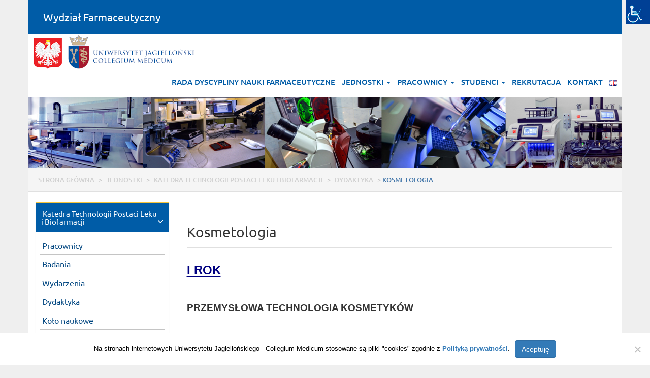

--- FILE ---
content_type: text/html; charset=UTF-8
request_url: https://farmacja.cm.uj.edu.pl/pl/jednostki/katedra-i-zaklad-technologii-postaci-leku-i-biofarmacji/dydaktyka/kosmetologia/
body_size: 147758
content:


<!DOCTYPE html>
<html lang="pl-PL">
<head>
	<meta charset="UTF-8">
	<meta http-equiv="X-UA-Compatible" content="IE=edge">
	<meta name="viewport" content="width=device-width, initial-scale=1">
	<meta name="description" content="">
	<meta name="author" content="">
	<link rel="icon" href="https://farmacja.cm.uj.edu.pl/cm/themes/ujcm2018jednostka/images/favicon.png">

	<title>Wydział Farmaceutyczny</title>
	
	<meta name='robots' content='max-image-preview:large' />
<link rel="alternate" href="https://farmacja.cm.uj.edu.pl/pl/jednostki/katedra-i-zaklad-technologii-postaci-leku-i-biofarmacji/dydaktyka/kosmetologia/" hreflang="pl" />
<link rel="alternate" href="https://farmacja.cm.uj.edu.pl/en/cosmetology/" hreflang="en" />
<link rel='dns-prefetch' href='//oss.maxcdn.com' />
<link rel="alternate" title="oEmbed (JSON)" type="application/json+oembed" href="https://farmacja.cm.uj.edu.pl/wp-json/oembed/1.0/embed?url=https%3A%2F%2Ffarmacja.cm.uj.edu.pl%2Fpl%2Fjednostki%2Fkatedra-i-zaklad-technologii-postaci-leku-i-biofarmacji%2Fdydaktyka%2Fkosmetologia%2F&#038;lang=pl" />
<link rel="alternate" title="oEmbed (XML)" type="text/xml+oembed" href="https://farmacja.cm.uj.edu.pl/wp-json/oembed/1.0/embed?url=https%3A%2F%2Ffarmacja.cm.uj.edu.pl%2Fpl%2Fjednostki%2Fkatedra-i-zaklad-technologii-postaci-leku-i-biofarmacji%2Fdydaktyka%2Fkosmetologia%2F&#038;format=xml&#038;lang=pl" />
<style id='wp-img-auto-sizes-contain-inline-css' type='text/css'>
img:is([sizes=auto i],[sizes^="auto," i]){contain-intrinsic-size:3000px 1500px}
/*# sourceURL=wp-img-auto-sizes-contain-inline-css */
</style>
<style id='wp-emoji-styles-inline-css' type='text/css'>

	img.wp-smiley, img.emoji {
		display: inline !important;
		border: none !important;
		box-shadow: none !important;
		height: 1em !important;
		width: 1em !important;
		margin: 0 0.07em !important;
		vertical-align: -0.1em !important;
		background: none !important;
		padding: 0 !important;
	}
/*# sourceURL=wp-emoji-styles-inline-css */
</style>
<link rel='stylesheet' id='cookie-notice-front-css' href='https://farmacja.cm.uj.edu.pl/cm/plugins/cookie-notice/css/front.min.css?ver=2.5.11' type='text/css' media='all' />
<link rel='stylesheet' id='wpah-front-styles-css' href='https://farmacja.cm.uj.edu.pl/cm/plugins/wp-accessibility-helper/assets/css/wp-accessibility-helper.min.css?ver=0.5.9.4' type='text/css' media='all' />
<link rel='stylesheet' id='wpmf-singleimage-popup-style-css' href='https://farmacja.cm.uj.edu.pl/cm/plugins/wp-media-folder/assets/css/display-gallery/magnific-popup.css?ver=0.9.9' type='text/css' media='all' />
<link rel='stylesheet' id='bootstrap-css' href='https://farmacja.cm.uj.edu.pl/cm/themes/ujcm2018jednostka/css/bootstrap.min.css' type='text/css' media='all' />
<link rel='stylesheet' id='navbar-css' href='https://farmacja.cm.uj.edu.pl/cm/themes/ujcm2018jednostka/css/navbar.css' type='text/css' media='all' />
<link rel='stylesheet' id='dashicons-css' href='https://farmacja.cm.uj.edu.pl/wp-includes/css/dashicons.min.css?ver=6.9' type='text/css' media='all' />
<link rel='stylesheet' id='style-czcionka-css' href='https://farmacja.cm.uj.edu.pl/cm/themes/ujcm2018jednostka/style-czcionka.css' type='text/css' media='all' />
<link rel='stylesheet' id='style-css' href='https://farmacja.cm.uj.edu.pl/cm/themes/ujcm2018jednostka/style.css' type='text/css' media='all' />
<script type="text/javascript" src="https://farmacja.cm.uj.edu.pl/wp-includes/js/jquery/jquery.min.js?ver=3.7.1" id="jquery-core-js"></script>
<script type="text/javascript" src="https://farmacja.cm.uj.edu.pl/wp-includes/js/jquery/jquery-migrate.min.js?ver=3.4.1" id="jquery-migrate-js"></script>
<script type="text/javascript" src="https://farmacja.cm.uj.edu.pl/cm/plugins/wp-media-folder/assets/js/single_image_lightbox/single_image_lightbox.js?ver=6.1.8" id="wpmf-singleimage-lightbox-js"></script>
<link rel="https://api.w.org/" href="https://farmacja.cm.uj.edu.pl/wp-json/" /><link rel="alternate" title="JSON" type="application/json" href="https://farmacja.cm.uj.edu.pl/wp-json/wp/v2/pages/2212" /><link rel="EditURI" type="application/rsd+xml" title="RSD" href="https://farmacja.cm.uj.edu.pl/xmlrpc.php?rsd" />
<link rel="canonical" href="https://farmacja.cm.uj.edu.pl/pl/jednostki/katedra-i-zaklad-technologii-postaci-leku-i-biofarmacji/dydaktyka/kosmetologia/" />
<link rel='shortlink' href='https://farmacja.cm.uj.edu.pl/?p=2212' />
	
</head>
<body id="tlo_body" class="wp-singular page-template-default page page-id-2212 page-child parent-pageid-2186 wp-theme-ujcm2018jednostka cookies-not-set chrome osx wp-accessibility-helper accessibility-contrast_mode_on wah_fstype_rem accessibility-location-right">

    <div class="container">

<div class="row" id="naglowek1">
	<div class="col-lg-12 col-md-12 col-sm-12 col-xs-12">
	<div class="panel-heading menugora">
	<a href="https://farmacja.cm.uj.edu.pl/pl/strona-glowna/" style="text-decoration: none; color: #fff;">Wydział Farmaceutyczny</a>
	</div>
	</div>
</div> 

 

<nav class="navbar navbar-bez navbar-default navbar-default-bialy margin15" style="margin-bottom:0px;">
<div class="navbar-header">
<button type="button" class="navbar-toggle collapsed" data-toggle="collapse" data-target="#navbar" aria-expanded="false" aria-controls="navbar">
<span class="sr-only">Toggle navigation</span>
<span class="icon-bar"></span>
<span class="icon-bar"></span>
<span class="icon-bar"></span>
</button>
<div class="visible-xlg visible-lg hidden-md hidden-sm hidden-xs hidden-xxs hidden-xxxs">
<img src="https://farmacja.cm.uj.edu.pl/cm/themes/ujcm2018jednostka/images/orzel.png" title="" alt="" class="img-responsive1">
<a class="" href="http://www.cm-uj.krakow.pl"><img src="https://farmacja.cm.uj.edu.pl/cm/themes/ujcm2018jednostka/images/
ujcm_logo_68.png
" title="Uniwersytet Jagielloński - Collegium Medicum" alt="Uniwersytet Jagielloński - Collegium Medicum" class="img-responsive1"></a>
</div>
<div class="hidden-xlg hidden-lg visible-md visible-sm visible-xs visible-xxs hidden-xxxs">
<img src="https://farmacja.cm.uj.edu.pl/cm/themes/ujcm2018jednostka/images/orzel_50.png" title="" alt="" class="img-responsive1">
<a class="" href="http://www.cm-uj.krakow.pl"><img src="https://farmacja.cm.uj.edu.pl/cm/themes/ujcm2018jednostka/images/
ujcm_logo_56.png
" title="Uniwersytet Jagielloński - Collegium Medicum" alt="Uniwersytet Jagielloński - Collegium Medicum" class="img-responsive1"></a>
</div>
<div class="hidden-xlg hidden-lg hidden-md hidden-sm hidden-xs hidden-xxs visible-xxxs">
<img src="https://farmacja.cm.uj.edu.pl/cm/themes/ujcm2018jednostka/images/orzel_44.png" title="" alt="" class="img-responsive1">
<a class="" href="http://www.cm-uj.krakow.pl"><img src="https://farmacja.cm.uj.edu.pl/cm/themes/ujcm2018jednostka/images/
ujcm_logo_44.png
" title="Uniwersytet Jagielloński - Collegium Medicum" alt="Uniwersytet Jagielloński - Collegium Medicum" class="img-responsive1"></a>
</div>
</div>
<!-- Collect the nav links, forms, and other content for toggling --><div id="navbar" class="navbar-collapse collapse">
<ul class="nav navbar-nav navbar-right" id="menubiale">
<li>
<a href="https://radydyscyplin.cm-uj.krakow.pl/nauki-farmaceutyczne/rada-dyscypliny/" target="_blank">Rada Dyscypliny Nauki Farmaceutyczne</a></li>
<li class="dropdown">
<a href="#" class="dropdown-toggle" data-toggle="dropdown" role="button" aria-haspopup="true" aria-expanded="false">Jednostki <span class="caret"></span></a>
<ul class="dropdown-menu">
<li><a href="https://farmacja.cm.uj.edu.pl/pl/jednostki/katedra-i-zaklad-botaniki-farmaceutycznej/">Katedra Biotechnologii Roślin i&nbsp;Grzybów Leczniczych</a></li>

<li><a href="https://farmacja.cm.uj.edu.pl/pl/jednostki/katedra-chemii-farmaceutycznej-2/">Katedra Chemii Farmaceutycznej</a></li>

<li><a href="https://farmacja.cm.uj.edu.pl/pl/jednostki/katedra-chemii-nieorganicznej-i-analityki-farmaceutycznej/">Katedra Chemii Nieorganicznej i&nbsp;Analityki Farmaceutycznej</a></li>

<li><a href="https://farmacja.cm.uj.edu.pl/pl/jednostki/katedra-chemii-organicznej/">Katedra Chemii Bioorganicznej</a></li>

<li><a href="https://farmacja.cm.uj.edu.pl/pl/jednostki/katedra-farmakobiologii/">Katedra Farmakobiologii</a></li>

<li><a href="https://farmacja.cm.uj.edu.pl/pl/jednostki/katedra-farmakodynamiki/">Katedra Farmakodynamiki</a></li>

<li><a href="https://farmacja.cm.uj.edu.pl/pl/jednostki/katedra-farmakognozji/">Katedra Farmakognozji</a></li>

<li><a href="https://farmacja.cm.uj.edu.pl/pl/jednostki/katedra-technologii-i-biotechnologii-srodkow-leczniczych/">Katedra Technologii Chemicznej i&nbsp;Biotechnologii Leków</a></li>

<li><a href="https://farmacja.cm.uj.edu.pl/pl/jednostki/katedra-i-zaklad-technologii-postaci-leku-i-biofarmacji/">Katedra Technologii Postaci Leku i&nbsp;Biofarmacji</a></li>

<li><a href="https://farmacja.cm.uj.edu.pl/pl/jednostki/katedra-toksykologii/">Katedra Toksykologii</a></li>

<li><a href="https://farmacja.cm.uj.edu.pl/pl/jednostki/zaklad-analityki-biochemicznej/">Zakład Analityki Biochemicznej</a></li>

<li><a href="https://farmacja.cm.uj.edu.pl/pl/jednostki/zaklad-biochemii-farmaceutycznej/">Zakład Biochemii Farmaceutycznej</a></li>

<li><a href="https://farmacja.cm.uj.edu.pl/pl/jednostki/zaklad-biofizyki-farmaceutycznej/">Zakład Biofizyki Farmaceutycznej</a></li>

<li><a href="https://farmacja.cm.uj.edu.pl/pl/jednostki/zaklad-bromatologii/">Zakład Bromatologii</a></li>

<li><a href="https://farmacja.cm.uj.edu.pl/pl/jednostki/zaklad-dermatologii-doswiadczalnej-i-kosmetologii/">Zakład Dermatologii Doświadczalnej i&nbsp;Kosmetologii</a></li>

<li><a href="https://farmacja.cm.uj.edu.pl/pl/jednostki/zaklad-diagnostyki-medycznej/">Zakład Diagnostyki Medycznej</a></li>

<li><a href="https://farmacja.cm.uj.edu.pl/pl/jednostki/zaklad-farmacji-klinicznej/">Zakład Farmacji Klinicznej</a></li>

<li><a href="https://farmacja.cm.uj.edu.pl/pl/jednostki/zaklad-farmacji-spolecznej/">Zakład Farmacji Społecznej</a></li>

<li><a href="https://farmacja.cm.uj.edu.pl/pl/jednostki/zaklad-farmakokinetyki-i-farmacji-fizycznej/">Zakład Farmakokinetyki i&nbsp;Farmacji Fizycznej</a></li>

<li><a href="https://farmacja.cm.uj.edu.pl/pl/jednostki/zaklad-mikrobiologii-farmaceutycznej/">Zakład Mikrobiologii Farmaceutycznej</a></li>

<li><a href="http://muzeum.farmacja.uj.edu.pl/">Muzeum Farmacji</a></li>

<li><a href="https://farmacja.cm.uj.edu.pl/pl/jednostki/ogrod-roslin-leczniczych/">Ogród Roślin Leczniczych</a></li>

<li><a href="https://farmacja.cm.uj.edu.pl/pl/jednostki/zwierzetarnia/">Zwierzętarnia</a></li>
</ul></li>
<li class="dropdown">
<a href="#" class="dropdown-toggle" data-toggle="dropdown" role="button" aria-haspopup="true" aria-expanded="false">Pracownicy <span class="caret"></span></a>
<ul class="dropdown-menu">
<li><a href="https://www.ap.uj.edu.pl">Archiwum Prac UJ</a></li>

<li><a href="http://www.cittru.uj.edu.pl/">Centrum Transferu Technologii CITTRU</a></li>

<li><a href="https://dotstat.cm-uj.krakow.pl/">DOTstat</a></li>

<li><a href="https://dawp.cm-uj.krakow.pl/">DAWP</a></li>

<li><a href="https://pi.uj.edu.pl/irj/portal?theme=uj1364">Portal Informacyjny UJ</a></li>

<li><a href="https://www.usosweb.uj.edu.pl">USOSweb</a></li>

<li><a href="https://www.uj.edu.pl/pracownicy/narzedzia/wyszukiwarka-pracownikow">Wyszukiwarka pracowników</a></li>

<li><a href="https://farmacja.cm.uj.edu.pl/pl/pracownicy/stopnie-i-tytuly/">Stopnie i&nbsp;tytuły</a></li>
</ul></li>
<li class="dropdown">
<a href="#" class="dropdown-toggle" data-toggle="dropdown" role="button" aria-haspopup="true" aria-expanded="false">Studenci <span class="caret"></span></a>
<ul class="dropdown-menu">
<li><a href="https://farmacja.cm.uj.edu.pl/pl/studenci/regulamin-studiow/">Regulamin studiów</a></li>

<li><a href="https://www.cm-uj.krakow.pl/index.php/collegium/kalendarzakademicki/">Organizacja roku</a></li>

<li><a href="https://farmacja.cm.uj.edu.pl/pl/studenci/harmonogram-zajec-2/">Harmonogram zajęć</a></li>

<li><a href="https://farmacja.cm.uj.edu.pl/pl/studenci/ogloszenia-i-regulacje/ogloszenia/">SPRAWY STUDENCKIE</a></li>

<li><a href="https://farmacja.cm.uj.edu.pl/pl/studenci/wsparcie-studentow/">Wsparcie studentów</a></li>

<li><a href="https://farmacja.cm.uj.edu.pl/pl/studenci/ogloszenia-i-regulacje/praktyki/">Praktyki</a></li>

<li><a href="https://farmacja.cm.uj.edu.pl/pl/studenci/prace-magisterskie/">Magisterium</a></li>

<li><a href="https://farmacja.cm.uj.edu.pl/pl/studenci/organizacje-studenckie/">Organizacje studenckie</a></li>

<li><a href="https://stn.cm-uj.krakow.pl/pl/">Studenckie koła naukowe</a></li>

<li><a href="https://farmacja.cm.uj.edu.pl/pl/studenci/wsparcie-studentow/mobilnosc/">MOBILNOŚĆ STUDENTÓW</a></li>
</ul></li>
<li>
<a href="https://farmacja.cm.uj.edu.pl/pl/rekrutacja/" target="">Rekrutacja</a></li>
<li>
<a href="https://farmacja.cm.uj.edu.pl/pl/kontakt/" target="">Kontakt</a></li>
<li>
<a href="https://farmacja.cm.uj.edu.pl/en/cosmetology/" target=""><img src="[data-uri]" alt="English" width="16" height="11" style="width: 16px; height: 11px;" /></a></li>
</ul>
</div>
</nav>

<div class="row hidden-xs" id="naglowek11"><div class="col-lg-12 col-md-12 col-sm-12 col-xs-12" id="naglowek11a"><div id="bestCarsCarousel" class="carousel slide" data-ride="carousel"><div class="carousel-inner" role="listbox"><div class="item active"><a href="#"><img src="https://farmacja.cm.uj.edu.pl/cm/themes/ujcm2018jednostka/images/banner/banner.png" class="img-responsive"></a></div></div></div></div></div>
<div class="visible-lg visible-md visible-sm hidden-xs hidden-xxs hidden-xxxs"><div class="row" style="background-color: #F5F5F5; border-bottom:1px solid #E0E0E0; padding-top:10px;font-size:0.9em;"><div class="col-lg-12 col-md-12 col-sm-12 col-xs-12"><div><p class="duzel naw"><span property="itemListElement" typeof="ListItem"><a property="item" typeof="WebPage" title="Strona główna" href="https://farmacja.cm.uj.edu.pl" class="home nawnie"><span property="name">Strona główna</span></a><meta property="position" content="1"></span> &gt; <span property="itemListElement" typeof="ListItem"><a property="item" typeof="WebPage" title="Jednostki" href="https://farmacja.cm.uj.edu.pl/pl/jednostki/" class="post post-page nawnie"><span property="name">Jednostki</span></a><meta property="position" content="2"></span> &gt; <span property="itemListElement" typeof="ListItem"><a property="item" typeof="WebPage" title="Katedra Technologii Postaci Leku i&nbsp;Biofarmacji" href="https://farmacja.cm.uj.edu.pl/pl/jednostki/katedra-i-zaklad-technologii-postaci-leku-i-biofarmacji/" class="post post-page nawnie"><span property="name">Katedra Technologii Postaci Leku i&nbsp;Biofarmacji</span></a><meta property="position" content="3"></span> &gt; <span property="itemListElement" typeof="ListItem"><a property="item" typeof="WebPage" title="Dydaktyka" href="https://farmacja.cm.uj.edu.pl/pl/jednostki/katedra-i-zaklad-technologii-postaci-leku-i-biofarmacji/dydaktyka/" class="post post-page nawnie"><span property="name">Dydaktyka</span></a><meta property="position" content="4"></span> &gt; <span property="itemListElement" typeof="ListItem"><span property="name" class="nawbez">Kosmetologia</span><meta property="position" content="5"></span></p></div></div></div></div>	

<div class="row" id="naglowek7">

<div class="col-xlg-3 col-lg-3 col-md-3 col-sm-4 col-xs-12">
<div class="visible-lg visible-md visible-sm hidden-xs hidden-xxs hidden-xxxs">

<div class="panel-group" id="accordion3"><div class="panel menupionowe panel-default menupionowe-default"><div class="panel-heading menupionowe-heading"><h4 class="panel-title menupionowe-title">&nbsp;<a data-toggle="collapse" data-parent="#accordion3" href="#zaklady" class="mtbiale">Katedra Technologii Postaci Leku i&nbsp;Biofarmacji<span class="glyphicon glyphicon-menu-down pull-right" aria-hidden="true" style="font-size:12px;color:#fff;font-weight:normal;"></span></a></h4></div><div id="zaklady" class="panel-collapse menupionowe-collapse collapse in"><div class="panel-body menupionowe-body"><div class="menupionowerozwijane"><a href="https://farmacja.cm.uj.edu.pl/pl/jednostki/katedra-i-zaklad-technologii-postaci-leku-i-biofarmacji/pracownicy-2/" class="menupionowerozwijane-linia">Pracownicy</a><a href="https://farmacja.cm.uj.edu.pl/pl/jednostki/katedra-i-zaklad-technologii-postaci-leku-i-biofarmacji/badania/" class="menupionowerozwijane-linia">Badania</a><a href="https://farmacja.cm.uj.edu.pl/pl/jednostki/katedra-i-zaklad-technologii-postaci-leku-i-biofarmacji/wydarzenia/" class="menupionowerozwijane-linia">Wydarzenia</a><a href="https://farmacja.cm.uj.edu.pl/pl/jednostki/katedra-i-zaklad-technologii-postaci-leku-i-biofarmacji/dydaktyka/" class="menupionowerozwijane-linia">Dydaktyka</a><a href="https://farmacja.cm.uj.edu.pl/pl/jednostki/katedra-i-zaklad-technologii-postaci-leku-i-biofarmacji/kolo-naukowe/" class="menupionowerozwijane-linia">Koło naukowe</a><a href="https://farmacja.cm.uj.edu.pl/pl/jednostki/katedra-i-zaklad-technologii-postaci-leku-i-biofarmacji/wspolpraca/" class="menupionowerozwijane-linia">Współpraca</a><a href="https://farmacja.cm.uj.edu.pl/pl/jednostki/katedra-i-zaklad-technologii-postaci-leku-i-biofarmacji/infografiki/" class="menupionowerozwijane-linia">Infografiki</a><a href="https://farmacja.cm.uj.edu.pl/pl/jednostki/katedra-i-zaklad-technologii-postaci-leku-i-biofarmacji/wydawnictwa/" class="menupionowerozwijane-linia">Wydawnictwa</a><a href="https://farmacja.cm.uj.edu.pl/pl/jednostki/katedra-i-zaklad-technologii-postaci-leku-i-biofarmacji/dyzury-pracownikow/" class="menupionowerozwijane-linia">Dyżury pracowników</a></div></div></div></div></div>
</div>
</div>	

<div class="col-lg-9 col-md-9 col-sm-8 col-xs-12 odstep">
<div class="margines-gora">

	<h2>Kosmetologia</h2>	<div class="kreska_tytul"></div>

	<div class="tekst_glowny">
		<h1><span style="text-decoration: underline; color: #000080;"><strong><span style="font-family: verdana, geneva, sans-serif; font-size: 18pt;"> I&nbsp;ROK</span></strong></span></h1>
<div class="exmp rozwin_1">
<div class="tresc">
<p>&nbsp;</p>
<p><span style="font-family: verdana, geneva, sans-serif; font-size: 12pt;"><span style="font-size: 14pt;"><strong>PRZEMYSŁOWA TECHNOLOGIA KOSMETYKÓW</strong></span></span></p>
<p>&nbsp;</p>
<ul>
<li><span style="font-family: verdana, geneva, sans-serif; font-size: 12pt;">regulamin zaliczenia przedmiotu</span></li>
<li><span style="font-family: verdana, geneva, sans-serif; font-size: 12pt;">harmonogram zajęć studia niestacjonarne</span></li>
<li><span style="font-family: verdana, geneva, sans-serif; font-size: 12pt;">harmonogram zajęć studia stacjonarne</span></li>
<li><span style="font-family: verdana, geneva, sans-serif; font-size: 12pt;">sprawozdanie PTK_ćw_1 i&nbsp;2</span></li>
<li><span style="font-family: verdana, geneva, sans-serif; font-size: 12pt;">sprawozdanie PTK_ćw_3</span></li>
<li><span style="font-family: verdana, geneva, sans-serif; font-size: 12pt;">sprawozdanie_PTK_ćw_4</span></li>
</ul>
<p><strong><span style="font-size: 14pt;">Informacje organizacyjne oraz&nbsp;materiały do&nbsp;zajęć dydaktycznych z&nbsp;przedmiotu: <em>Przemysłowa technologia kosmetyków</em> znajdują się w&nbsp;sekcji ogólnej kursu (EL-WYK) na&nbsp;platformie Pegaz.</span></strong></p>
<p><span style="font-size: 14pt; font-family: verdana, geneva, sans-serif;"><strong> </strong></span></p>
</div>
<div> </div>
<div class="tresc"><strong><span style="text-decoration: underline; color: #000080;"><span style="font-family: verdana, geneva, sans-serif; font-size: 18pt;">II&nbsp;ROK</span></span></strong></p>
<div class="exmp rozwin_2">
<div class="tresc">
<p>&nbsp;</p>
<p id="yui_patched_v3_11_0_1_1505300214183_1279"><span id="yui_patched_v3_11_0_1_1505300214183_1278" style="font-family: verdana, geneva, sans-serif; font-size: 14pt;"><strong id="yui_patched_v3_11_0_1_1505300214183_1277">RECEPTURA PREPARATÓW KOSMETYCZNYCH</strong></span></p>
<ul>
<li style="text-align: justify;">
<p><span style="font-family: verdana, geneva, sans-serif; font-size: 12pt;">harmonogram zajęć studia stacjonarne</span></p>
</li>
<li><span style="font-family: verdana, geneva, sans-serif;">harmonogram zajęć studia niestacjonarne</span></li>
<li style="text-align: justify;">
<p><a class="pdf" href="https://farmacja.cm.uj.edu.pl/cm/uploads/2020/03/Regulamin-zaliczenia-kosmetIX-2018.pdf"><span style="font-family: verdana, geneva, sans-serif; font-size: 12pt;">regulamin zajęć</span></a></p>
</li>
</ul>
<h3><span style="font-family: verdana, geneva, sans-serif;"><strong> </strong></span></h3>
<h3><strong><span style="text-decoration: underline;"><span style="font-family: verdana, geneva, sans-serif; font-size: 18pt; color: #000080; text-decoration: underline;">Prace magisterskie</span></span></strong></h3>
<div class="exmp rozwin_3">
<div class="tresc">
<p>&nbsp;</p>
<p><span style="font-family: verdana, geneva, sans-serif; font-size: 12pt;"><strong>Tematy prac magisterskich 2016/2017</strong></span></p>
<ul>
<li><span style="font-family: verdana, geneva, sans-serif; font-size: 12pt;">Analiza procesu suchej granulacji składników proszkowych jako etap wytwarzania preparatów kosmetycznych</span></li>
<li><span style="font-family: verdana, geneva, sans-serif; font-size: 12pt;">Badanie właściwości polimerowych membran dla zastosowań kosmetycznych</span></li>
</ul>
</div>
</div>
</div>
</div>
</div>
</div>		
	</div>
		

<div class="hidden-lg hidden-md hidden-sm visible-xs visible-xxs visible-xxxs" style="margin-top:10px;">
<div class="kreska_tytul"></div>

<div class="panel-group" id="accordion1">
<div class="panel menupionowe panel-default menupionowe-default">
<div class="panel-heading menupionowe-heading">
<h4 class="panel-title menupionowe-title">
<a data-toggle="collapse" data-parent="#accordion1" href="#naskroty" class="mtbiale">
NA SKRÓTY <span class="glyphicon glyphicon-menu-down pull-right" aria-hidden="true" style="font-size:12px;color:#fff;font-weight:normal;"></span>
</a>
</h4>
</div>
<div id="naskroty" class="panel-collapse menupionowe-collapse collapse in">
<!-- Collect the nav links, forms, and other content for toggling --><div class="panel-body menupionowe-body">
<div class="menupionowerozwijane">
<a href="http://www.uj.edu.pl" target="_blank" class="menupionowerozwijane-linia">Uniwersytet Jagielloński</a>
<a href="http://www.cm-uj.krakow.pl" target="_blank" class="menupionowerozwijane-linia">Collegium Medicum</a>
<a href="http://www.skp.cm-uj.krakow.pl/" target="" class="menupionowerozwijane-linia">Ośrodek ds. kształcenia podyplomowego na Wydziale Farmaceutycznym UJ CM</a>
<a href="https://bm.cm.uj.edu.pl" target="" class="menupionowerozwijane-linia">Biblioteka Medyczna</a>
<a href="https://farmacja.cm.uj.edu.pl/pl/i-lokalna-komisja-etyczna-w-krakowie/" target="" class="menupionowerozwijane-linia">I&nbsp;Lokalna Komisja Etyczna w&nbsp;Krakowie</a>
<a href="https://farmacja.cm.uj.edu.pl/pl/zespol-ds-dobrostanu-zwierzat/" target="" class="menupionowerozwijane-linia">Zespół ds.&nbsp;dobrostanu zwierząt</a>
<a href="http://muzeum.farmacja.uj.edu.pl/" target="" class="menupionowerozwijane-linia">Muzeum Farmacji</a>
<a href="http://www.ptfarm.pl/krakow" target="" class="menupionowerozwijane-linia">PTFarm Oddział Kraków</a>
<a href="https://szkoladoktorska.cm-uj.krakow.pl" target="" class="menupionowerozwijane-linia">Szkoła Doktorska Nauk Medycznych i Nauk o Zdrowiu</a>
<a href="http://www.cm-uj.krakow.pl/index.php/collegium/dawkawiedzy" target="" class="menupionowerozwijane-linia">Po prostu nauka</a>
<a href="https://cdt-card.cm-uj.krakow.pl/" target="" class="menupionowerozwijane-linia">Centrum Rozwoju Terapii Chorób Cywilizacyjnych i Związanych z Wiekiem</a>
<a href="https://farmacja.cm.uj.edu.pl/pl/studenci/wsparcie-studentow/" target="" class="menupionowerozwijane-linia">Wsparcie studentów</a>
</div>
</div>
</div>
</div>
</div>

</div>

</div>
</div>

</div>


<div class="row visible-xlg hidden-lg hidden-md hidden-sm hidden-xs hidden-xxs hidden-xxxs" id="naglowek10">
	<div class="col-lg-2 col-md-2 col-sm-12 col-xs-12" id="naglowek101">
		<div class="logostopka2">
		<a href="http://www.cm-uj.krakow.pl" class="logostopka2a"><img src="https://farmacja.cm.uj.edu.pl/cm/themes/ujcm2018jednostka/images/logo_ujcm_biale.png" title="Uniwerytet Jagielloński - Collegium Medicum" alt="Uniwerytet Jagielloński - Collegium Medicum"></a>
		</div>
	</div>
	<div class="col-lg-6 col-md-6 col-sm-12 col-xs-12" id="naglowek102">
		<div class="kolumny2"> 
		<ul class="listastopki2"> 
		<li> 
			<ul class="listastopki2a"> 
			<li>
						<a href="https://farmacja.cm.uj.edu.pl/pl/mapa-strony"><span>Mapa strony</span></a>
						</li>
			<li><a href="https://farmacja.cm.uj.edu.pl/pl/deklaracja-dostepnosci/"><span>Deklaracja dostępności</span></a></li>
			</ul> 
		</li> 
		<li> 
			<ul class="listastopki2a"> 
			</ul> 
		</li>
		<li> 
			<ul class="listastopki2a"> 
			</ul> 
		</li>
		</ul> 
		</div> 
	</div>
	<div class="col-lg-4 col-md-4 col-sm-12 col-xs-12 media-middle" id="naglowek103">
		<div class="adres2"> 
		<strong class="">Wydział Farmaceutyczny</strong><br>
				Medyczna 9<br>30-688 Kraków<br>Tel.: +48126205413<br>Fax: +48126205405<br>E-mail: <a href='mailto:farmacja@uj.edu.pl' class='adress2'>farmacja@uj.edu.pl</a><br>Współrzedne: <a href="https://goo.gl/maps/j25S3Wa8QDu" target="_blank" class="adress2">50.0111285,19.9943504</a>		</div>
	</div>
	
	<br style="clear:both">
	<div class="col-lg-12 col-md-12 col-sm-12 col-xs-12" id="naglowek10b">
		<div class="row">
		<div class="col-lg-8 col-md-8 col-sm-12 col-xs-12">
			<div class="stopkadol"> 
			&#169; Uniwersytet Jagielloński - Collegium Medicum
			</div>
		</div>
		<div class="col-lg-4 col-md-4 col-sm-12 col-xs-12">
			<div class="stopkadol"> 
			</div>
		</div>
		</div>
	</div>
</div> 

<div class="row hidden-xlg visible-lg visible-md hidden-sm hidden-xs hidden-xxs hidden-xxxs" id="naglowek10">
	<div class="col-lg-4 col-md-4 col-sm-4 col-xs-12" id="naglowek101a">
		<div class="logostopka2">
		<a href="http://www.cm-uj.krakow.pl" class="logostopka2a"><img src="https://farmacja.cm.uj.edu.pl/cm/themes/ujcm2018jednostka/images/logo_ujcm_biale.png" title="Uniwerytet Jagielloński - Collegium Medicum" alt="Uniwerytet Jagielloński - Collegium Medicum"></a>
		</div>
	</div>
	<div class="col-lg-8 col-md-8 col-sm-8 col-xs-12 media-middle" id="naglowek103a">
		<div class="adres2"> 
		<strong class="">Wydział Farmaceutyczny</strong><br>
				Medyczna 9<br>30-688 Kraków<br>Tel.: +48126205413<br>Fax: +48126205405<br>E-mail: <a href='mailto:farmacja@uj.edu.pl' class='adress2'>farmacja@uj.edu.pl</a><br>Współrzedne: <a href="https://goo.gl/maps/j25S3Wa8QDu" target="_blank" class="adress2">50.0111285,19.9943504</a>		</div>
	</div>
	<br style="clear:both">
	<div class="col-lg-12 col-md-12 col-sm-12 col-xs-12" id="naglowek102a">
		<div class="kolumny2"> 
		<ul class="listastopki2"> 
		<li> 
			<ul class="listastopki2a"> 
			<li>
						<a href="https://farmacja.cm.uj.edu.pl/pl/mapa-strony"><span>Mapa strony</span></a>
						</li>
			<li><a href="https://farmacja.cm.uj.edu.pl/pl/deklaracja-dostepnosci/"><span>Deklaracja dostępności</span></a></li>
			</ul> 
		</li> 
		<li> 
			<ul class="listastopki2a"> 
			</ul> 
		</li>
		<li> 
			<ul class="listastopki2a"> 
			</ul> 
		</li>
		</ul> 
		</div> 
	</div>
	<br style="clear:both">
	<div class="col-lg-12 col-md-12 col-sm-12 col-xs-12" id="naglowek10b">
		<div class="row">
		<div class="col-lg-8 col-md-8 col-sm-12 col-xs-12">
			<div class="stopkadol"> 
			&#169; Uniwersytet Jagielloński - Collegium Medicum
			</div>
		</div>
		<div class="col-lg-4 col-md-4 col-sm-12 col-xs-12">
			<div class="stopkadol"> 
						</div>
		</div>
		</div>
	</div>
</div>

<div class="row hidden-xlg hidden-lg hidden-md visible-sm hidden-xs hidden-xxs hidden-xxxs" id="naglowek10bez">
	<div class="col-lg-4 col-md-4 col-sm-4 col-xs-12" id="naglowek101a">
		<div class="logostopka2">
		<a href="http://www.cm-uj.krakow.pl" class="logostopka2a"><img src="https://farmacja.cm.uj.edu.pl/cm/themes/ujcm2018jednostka/images/logo_ujcm_biale.png" title="Uniwerytet Jagielloński - Collegium Medicum" alt="Uniwerytet Jagielloński - Collegium Medicum"></a>
		</div>
	</div>
	<div class="col-lg-8 col-md-8 col-sm-8 col-xs-12 media-middle" id="naglowek103a">
		<div class="adres2" style="font-size:15px;"> 
		<strong class="">Wydział Farmaceutyczny</strong><br>
				Medyczna 9<br>30-688 Kraków<br>Tel.: +48126205413<br>Fax: +48126205405<br>E-mail: <a href='mailto:farmacja@uj.edu.pl' class='adress2'>farmacja@uj.edu.pl</a><br>Współrzedne: <a href="https://goo.gl/maps/j25S3Wa8QDu" target="_blank" class="adress2">50.0111285,19.9943504</a>		</div>
	</div>
	<br style="clear:both">
	<div class="col-lg-12 col-md-12 col-sm-12 col-xs-12" id="naglowek102a">
		<div class="kolumny2"> 
		<ul class="listastopki2"> 
		<li> 
			<ul class="listastopki2a"> 
			<li>
						<a href="https://farmacja.cm.uj.edu.pl/pl/mapa-strony"><span>Mapa strony</span></a>
						</li>
			<li><a href="https://farmacja.cm.uj.edu.pl/pl/deklaracja-dostepnosci/"><span>Deklaracja dostępności</span></a></li>
			</ul> 
		</li> 
		<li> 
			<ul class="listastopki2a"> 
			</ul> 
		</li>
		<li> 
			<ul class="listastopki2a"> 
			</ul> 
		</li>
		</ul> 
		</div> 
	</div>
	<div class="col-lg-12 col-md-12 col-sm-12 col-xs-12" id="naglowek10b">
		<div class="row">
		<div class="col-lg-8 col-md-8 col-sm-12 col-xs-12">
			<div class="stopkadol"> 
			&#169; Uniwersytet Jagielloński - Collegium Medicum
			</div>
		</div>
		<div class="col-lg-4 col-md-4 col-sm-12 col-xs-12">
			<div class="stopkadol"> 
			</div>
		</div>
		</div>
	</div>
</div>

<div class="row hidden-xlg hidden-lg hidden-md  hidden-sm visible-xs visible-xxs visible-xxxs" id="naglowek10bez">
	<div class="col-lg-12 col-md-12 col-sm-12 col-xs-12 media-middle" id="naglowek103b">
		<div class="adres2b hidden-lg hidden-md  hidden-sm visible-xs visible-xxs hidden-xxxs"> 
		<strong class="">Wydział Farmaceutyczny</strong><br>
				Medyczna 9<br>30-688 Kraków<br>Tel.: +48126205413<br>Fax: +48126205405<br>E-mail: <a href='mailto:farmacja@uj.edu.pl' class='adress2'>farmacja@uj.edu.pl</a><br>Współrzedne: <a href="https://goo.gl/maps/j25S3Wa8QDu" target="_blank" class="adress2">50.0111285,19.9943504</a>		</div>
		<div class="adres2b hidden-lg hidden-md  hidden-sm hidden-xs hidden-xxs visible-xxxs"> 
		<strong class="">Wydział Farmaceutyczny</strong><br>
				Medyczna 9<br>30-688 Kraków<br>Tel.: +48126205413<br>Fax: +48126205405<br>E-mail: <a href='mailto:farmacja@uj.edu.pl' class='adress2'>farmacja@uj.edu.pl</a><br>Współrzedne: <a href="https://goo.gl/maps/j25S3Wa8QDu" target="_blank" class="adress2">50.0111285,19.9943504</a>		</div>
	</div>
	<br style="clear:both">
	<div class="col-lg-12 col-md-12 col-sm-12 col-xs-12" style="border-top:1px solid #7296A6;margin-top:10px;font-size:15px;padding-top:10px;padding-bottom:10px;">
			<a href="https://farmacja.cm.uj.edu.pl/pl/mapa-strony"><span style="color:#FFF;">Mapa strony</span></a>
		<a href="https://farmacja.cm.uj.edu.pl/pl/deklaracja-dostepnosci/"><span style="color:#FFF;">Deklaracja dostępności</span></a>
	</div>
	<br style="clear:both">
	<div class="col-lg-12 col-md-12 col-sm-12 col-xs-12" id="naglowek10b">
		<div class="row">
		<div class="col-lg-8 col-md-8 col-sm-12 col-xs-12 hidden-lg hidden-md  hidden-sm visible-xs visible-xxs hidden-xxxs">
			<div class="stopkadol"> 
			&#169; Uniwersytet Jagielloński - Collegium Medicum 
			</div>

	<div align="center">&nbsp;</div>

	<div align="center">&nbsp;</div>
			</div>
		</div>
		<div class="col-lg-8 col-md-8 col-sm-12 col-xs-12 hidden-lg hidden-md  hidden-sm hidden-xs hidden-xxs visible-xxxs">
			<div class="stopkadol"> 
			&#169; UJ Collegium Medicum
			</div>
		</div>
		<div class="col-lg-4 col-md-4 col-sm-12 col-xs-12">
			<div class="stopkadol"> 
			</div>
		</div>
		</div>
	</div>
</div>
      
    </div> <!-- /container -->

<script type="speculationrules">
{"prefetch":[{"source":"document","where":{"and":[{"href_matches":"/*"},{"not":{"href_matches":["/wp-*.php","/wp-admin/*","/cm/uploads/*","/cm/*","/cm/plugins/*","/cm/themes/ujcm2018jednostka/*","/*\\?(.+)"]}},{"not":{"selector_matches":"a[rel~=\"nofollow\"]"}},{"not":{"selector_matches":".no-prefetch, .no-prefetch a"}}]},"eagerness":"conservative"}]}
</script>


<div id="wp_access_helper_container" class="accessability_container light_theme">
	<!-- WP Accessibility Helper (WAH) - https://wordpress.org/plugins/wp-accessibility-helper/ -->
	<!-- Official plugin website - https://accessibility-helper.co.il -->
		<button type="button" class="wahout aicon_link"
		accesskey="z"
		aria-label="Accessibility Helper sidebar"
		title="Accessibility Helper sidebar">
		<img src="https://farmacja.cm.uj.edu.pl/cm/uploads/2019/03/dostepnosc.png"
			alt="Accessibility" class="aicon_image" />
	</button>


	<div id="access_container" aria-hidden="true">
		<button tabindex="-1" type="button" class="close_container wahout"
			accesskey="x"
			aria-label="Ukryj"
			title="Ukryj">
			Ukryj		</button>

		<div class="access_container_inner">
			<div class="a_module wah_font_resize">

            <div class="a_module_title">Wielkość fontu</div>

            <div class="a_module_exe font_resizer">

                <button type="button" class="wah-action-button smaller wahout" title="smaller font size" aria-label="smaller font size">A-</button>

                <button type="button" class="wah-action-button larger wahout" title="larger font size" aria-label="larger font size">A+</button>

            </div>

        </div><div class="a_module wah_keyboard_navigation">

            <div class="a_module_exe">

                <button type="button" class="wah-action-button wahout wah-call-keyboard-navigation" aria-label="Nawigacja klawiaturą" title="Nawigacja klawiaturą">Nawigacja klawiaturą</button>

            </div>

        </div>
			<div class="a_module">

				<div class="a_module_title">Kontrast</div>

				<div class="a_module_exe">

					<button type="button" id="contrast_trigger" class="contrast_trigger wah-action-button wahout wah-call-contrast-trigger">

						Wybierz kolor
					</button>

					<div class="color_selector" aria-hidden="true">

						
							
								<button type="button" class="convar wahout wahcolor" style="background:#000000 !important" data-bgcolor="#000000" data-color="#FFFFFF" title="czarno-biały">

									<span class="wah-screen-reader-text">czarno-biały</span>

								</button>

							
								<button type="button" class="convar wahout wahcolor" style="background:#FFFFFF !important" data-bgcolor="#FFFFFF" data-color="#000000" title="biało-czarny">

									<span class="wah-screen-reader-text">biało-czarny</span>

								</button>

							
								<button type="button" class="convar wahout wahcolor" style="background:#FFF000 !important" data-bgcolor="#FFF000" data-color="#000000" title="zółto-czarny">

									<span class="wah-screen-reader-text">zółto-czarny</span>

								</button>

							
						
					</div>

				</div>

			</div>

		<div class="a_module wah_highlight_links">

            <div class="a_module_exe">

                <button type="button" class="wah-action-button wahout wah-call-highlight-links" aria-label="Pokaż linki" title="Pokaż linki">Pokaż linki</button>

            </div>

        </div><div class="a_module wah_clear_cookies">

            <div class="a_module_exe">

                <button type="button" class="wah-action-button wahout wah-call-clear-cookies" aria-label="Wyczyść ustawienia" title="Wyczyść ustawienia">Wyczyść ustawienia</button>

            </div>

        </div>			
	<button type="button" title="Close sidebar" class="wah-skip close-wah-sidebar">

		Ukryj
	</button>

			</div>
	</div>

	

    <style media="screen">#access_container {font-family:Arial, Helvetica, sans-serif;}</style>



	


	<style media="screen" type="text/css">
		body #wp_access_helper_container button.aicon_link {
			
			
			
			
		}
	</style>




	
	<div class="wah-free-credits">

		<div class="wah-free-credits-inner">

			<a href="https://accessibility-helper.co.il/" target="_blank" title="Accessibility by WP Accessibility Helper Team">Accessibility by WAH</a>

		</div>

	</div>

		<!-- WP Accessibility Helper. Created by Alex Volkov. -->
</div>


    <nav class="wah-skiplinks-menu">
    <!-- WP Accessibility Helper - Skiplinks Menu -->
    <div class="wah-skipper"><ul>
<li class="page_item page-item-9405"><a href="https://farmacja.cm.uj.edu.pl/pl/deklaracja-dostepnosci/">Deklaracja dostępności</a></li>
<li class="page_item page-item-1460 page_item_has_children"><a href="https://farmacja.cm.uj.edu.pl/pl/i-lokalna-komisja-etyczna-w-krakowie/">I&nbsp;Lokalna Komisja Etyczna w&nbsp;Krakowie</a>
<ul class='children'>
	<li class="page_item page-item-1433"><a href="https://farmacja.cm.uj.edu.pl/pl/i-lokalna-komisja-etyczna-w-krakowie/harmonogram-posiedzen-lke/">Harmonogram posiedzeń i&nbsp;terminy składania wniosków</a></li>
	<li class="page_item page-item-1440"><a href="https://farmacja.cm.uj.edu.pl/pl/i-lokalna-komisja-etyczna-w-krakowie/informacje-i-dokumenty-lke/">Informacje i&nbsp;dokumenty</a></li>
	<li class="page_item page-item-1429"><a href="https://farmacja.cm.uj.edu.pl/pl/i-lokalna-komisja-etyczna-w-krakowie/kontakt-lke/">Kontakt</a></li>
	<li class="page_item page-item-1437"><a href="https://farmacja.cm.uj.edu.pl/pl/i-lokalna-komisja-etyczna-w-krakowie/sklad-komisji-lke/">Skład komisji</a></li>
	<li class="page_item page-item-11064"><a href="https://farmacja.cm.uj.edu.pl/pl/i-lokalna-komisja-etyczna-w-krakowie/adopcja-zwierzat/">Adopcja zwierząt</a></li>
	<li class="page_item page-item-13364"><a href="https://farmacja.cm.uj.edu.pl/pl/i-lokalna-komisja-etyczna-w-krakowie/skladanie-wnioskow/">Składanie wniosków</a></li>
	<li class="page_item page-item-13366"><a href="https://farmacja.cm.uj.edu.pl/pl/i-lokalna-komisja-etyczna-w-krakowie/przygotowanie-wnioskow/">Przygotowanie wniosków</a></li>
</ul>
</li>
<li class="page_item page-item-1524 page_item_has_children"><a href="https://farmacja.cm.uj.edu.pl/pl/jakosc-ksztalcenia/">Jakość kształcenia</a>
<ul class='children'>
	<li class="page_item page-item-23616"><a href="https://farmacja.cm.uj.edu.pl/pl/jakosc-ksztalcenia/badanie-eurostudent/">Badanie EUROSTUDENT</a></li>
	<li class="page_item page-item-1540"><a href="https://farmacja.cm.uj.edu.pl/pl/jakosc-ksztalcenia/dokumenty-i-akty-prawne/">Dokumenty i&nbsp;akty prawne</a></li>
	<li class="page_item page-item-1527"><a href="https://farmacja.cm.uj.edu.pl/pl/jakosc-ksztalcenia/informacje-ogolne/">Informacje ogólne</a></li>
	<li class="page_item page-item-1530"><a href="https://farmacja.cm.uj.edu.pl/pl/jakosc-ksztalcenia/ocena-jakosci-ksztalcenia/">Ocena jakości kształcenia</a></li>
	<li class="page_item page-item-4169"><a href="https://farmacja.cm.uj.edu.pl/pl/jakosc-ksztalcenia/raporty/">Raporty</a></li>
	<li class="page_item page-item-1535"><a href="https://farmacja.cm.uj.edu.pl/pl/jakosc-ksztalcenia/zespol-jakosci-ksztalcenia-na-kadencje-2020-2024/">Zespół jakości kształcenia na&nbsp;kadencję 2024-2028</a></li>
</ul>
</li>
<li class="page_item page-item-290"><a href="https://farmacja.cm.uj.edu.pl/pl/jednostki-2/">JednostkiPortal</a></li>
<li class="page_item page-item-17619"><a href="https://farmacja.cm.uj.edu.pl/pl/konkurs-na-stanowisko-stypendysty-w-projekcie-opus-22/">Konkurs na&nbsp;stanowisko stypendysty w&nbsp;projekcie OPUS 22</a></li>
<li class="page_item page-item-9584"><a href="https://farmacja.cm.uj.edu.pl/pl/mapa-strony/">Mapa strony</a></li>
<li class="page_item page-item-1765"><a href="https://farmacja.cm.uj.edu.pl/pl/ogloszenia-glowne/">Ogłoszenia</a></li>
<li class="page_item page-item-292 page_item_has_children"><a href="https://farmacja.cm.uj.edu.pl/pl/pracownicy/">Pracownicy</a>
<ul class='children'>
	<li class="page_item page-item-288 page_item_has_children"><a href="https://farmacja.cm.uj.edu.pl/pl/pracownicy/stopnie-i-tytuly/">Stopnie i&nbsp;tytuły</a>
	<ul class='children'>
		<li class="page_item page-item-585"><a href="https://farmacja.cm.uj.edu.pl/pl/pracownicy/stopnie-i-tytuly/postepowania-habilitacyjne/">Postępowania habilitacyjne</a></li>
		<li class="page_item page-item-591"><a href="https://farmacja.cm.uj.edu.pl/pl/pracownicy/stopnie-i-tytuly/postepowania-o-nadanie-tytulu-profesora/">Postępowania o&nbsp;nadanie tytułu profesora</a></li>
		<li class="page_item page-item-272"><a href="https://farmacja.cm.uj.edu.pl/pl/pracownicy/stopnie-i-tytuly/przewody-doktorskie/">Przewody doktorskie</a></li>
		<li class="page_item page-item-3625"><a href="https://farmacja.cm.uj.edu.pl/pl/pracownicy/stopnie-i-tytuly/stanowisko-profesora/">Stanowisko profesora</a></li>
	</ul>
</li>
</ul>
</li>
<li class="page_item page-item-10936"><a href="https://farmacja.cm.uj.edu.pl/pl/pob-qlife/">Priorytetowy Obszar Badawczy qLife</a></li>
<li class="page_item page-item-2 page_item_has_children"><a href="https://farmacja.cm.uj.edu.pl/pl/strona-glowna/">Strona główna</a>
<ul class='children'>
	<li class="page_item page-item-285"><a href="https://farmacja.cm.uj.edu.pl/pl/strona-glowna/ogloszenia/">Ogłoszenia</a></li>
</ul>
</li>
<li class="page_item page-item-3255 page_item_has_children"><a href="https://farmacja.cm.uj.edu.pl/pl/zespol-ds-dobrostanu-zwierzat/">Zespół ds.&nbsp;dobrostanu zwierząt</a>
<ul class='children'>
	<li class="page_item page-item-23445"><a href="https://farmacja.cm.uj.edu.pl/pl/zespol-ds-dobrostanu-zwierzat/dokumenty/">Dokumenty</a></li>
	<li class="page_item page-item-3261"><a href="https://farmacja.cm.uj.edu.pl/pl/zespol-ds-dobrostanu-zwierzat/sklad-zespolu/">Skład zespołu</a></li>
	<li class="page_item page-item-3278"><a href="https://farmacja.cm.uj.edu.pl/pl/zespol-ds-dobrostanu-zwierzat/szkolenia/">Szkolenia</a></li>
	<li class="page_item page-item-3270"><a href="https://farmacja.cm.uj.edu.pl/pl/zespol-ds-dobrostanu-zwierzat/wytyczne-do-opisu-dobrostanu/">Wytyczne do&nbsp;opisu dobrostanu</a></li>
	<li class="page_item page-item-3266"><a href="https://farmacja.cm.uj.edu.pl/pl/zespol-ds-dobrostanu-zwierzat/zadania-zespolu/">Zadania zespołu</a></li>
	<li class="page_item page-item-3275"><a href="https://farmacja.cm.uj.edu.pl/pl/zespol-ds-dobrostanu-zwierzat/zasady-wyznaczania-osob-do-przeprowadzania-procedur/">Zasady wyznaczania osób do&nbsp;przeprowadzania procedur</a></li>
</ul>
</li>
<li class="page_item page-item-22138"><a href="https://farmacja.cm.uj.edu.pl/pl/department-of-pharmacodynamics/">Department of Pharmacodynamics</a></li>
<li class="page_item page-item-25 page_item_has_children"><a href="https://farmacja.cm.uj.edu.pl/pl/rekrutacja/">Kierunki studiów</a>
<ul class='children'>
	<li class="page_item page-item-1238 page_item_has_children"><a href="https://farmacja.cm.uj.edu.pl/pl/rekrutacja/analityka-medyczna/">Analityka medyczna</a>
	<ul class='children'>
		<li class="page_item page-item-1215"><a href="https://farmacja.cm.uj.edu.pl/pl/rekrutacja/analityka-medyczna/informacje-ogolne-analityka/">Informacje ogólne</a></li>
		<li class="page_item page-item-1223"><a href="https://farmacja.cm.uj.edu.pl/pl/rekrutacja/analityka-medyczna/program-studiow-analityka/">Program studiów</a></li>
		<li class="page_item page-item-1219"><a href="https://farmacja.cm.uj.edu.pl/pl/rekrutacja/analityka-medyczna/rekrutacja-analityka/">Rekrutacja</a></li>
		<li class="page_item page-item-13501"><a href="https://farmacja.cm.uj.edu.pl/pl/rekrutacja/analityka-medyczna/praktyki-studenckie-analityka-medyczna/">Praktyki studenckie</a></li>
	</ul>
</li>
	<li class="page_item page-item-1210 page_item_has_children"><a href="https://farmacja.cm.uj.edu.pl/pl/rekrutacja/farmacja/">Farmacja</a>
	<ul class='children'>
		<li class="page_item page-item-1183"><a href="https://farmacja.cm.uj.edu.pl/pl/rekrutacja/farmacja/informacje-ogolne-farmacja/">Informacje ogólne</a></li>
		<li class="page_item page-item-1193"><a href="https://farmacja.cm.uj.edu.pl/pl/rekrutacja/farmacja/program-studiow-farmacja/">Program studiów</a></li>
		<li class="page_item page-item-1187"><a href="https://farmacja.cm.uj.edu.pl/pl/rekrutacja/farmacja/rekrutacja-farmacja/">Rekrutacja</a></li>
		<li class="page_item page-item-9449"><a href="https://farmacja.cm.uj.edu.pl/pl/rekrutacja/farmacja/nostryfikacja/">Nostryfikacja</a></li>
		<li class="page_item page-item-13498"><a href="https://farmacja.cm.uj.edu.pl/pl/rekrutacja/farmacja/praktyki-studenckie-farmacja/">Praktyki studenckie</a></li>
	</ul>
</li>
	<li class="page_item page-item-1266 page_item_has_children"><a href="https://farmacja.cm.uj.edu.pl/pl/rekrutacja/kosmetologia/">Kosmetologia</a>
	<ul class='children'>
		<li class="page_item page-item-1244"><a href="https://farmacja.cm.uj.edu.pl/pl/rekrutacja/kosmetologia/informacje-ogolne-kosmetologia/">Informacje ogólne</a></li>
		<li class="page_item page-item-1254"><a href="https://farmacja.cm.uj.edu.pl/pl/rekrutacja/kosmetologia/plany-studiow-kosmetologia/">Programy studiów</a></li>
		<li class="page_item page-item-1250"><a href="https://farmacja.cm.uj.edu.pl/pl/rekrutacja/kosmetologia/rekrutacja-kosmetologia/">Rekrutacja</a></li>
	</ul>
</li>
</ul>
</li>
<li class="page_item page-item-15 page_item_has_children"><a href="https://farmacja.cm.uj.edu.pl/pl/o-wydziale/">O&nbsp;Wydziale</a>
<ul class='children'>
	<li class="page_item page-item-1481 page_item_has_children"><a href="https://farmacja.cm.uj.edu.pl/pl/o-wydziale/wladze/">#1481 (bez&nbsp;tytułu)</a>
	<ul class='children'>
		<li class="page_item page-item-1473 page_item_has_children"><a href="https://farmacja.cm.uj.edu.pl/pl/o-wydziale/wladze/rada-wydzialu/">#1473 (bez&nbsp;tytułu)</a>
		<ul class='children'>
			<li class="page_item page-item-7077"><a href="https://farmacja.cm.uj.edu.pl/pl/o-wydziale/wladze/rada-wydzialu/materialy-do-rady-wydzialu/">Materiały do&nbsp;Rady Wydziału</a></li>
		</ul>
</li>
		<li class="page_item page-item-1467"><a href="https://farmacja.cm.uj.edu.pl/pl/o-wydziale/wladze/wladze-dziekanskie/">Władze Dziekańskie (kadencja na&nbsp;lata 2024-2028)</a></li>
	</ul>
</li>
	<li class="page_item page-item-3528"><a href="https://farmacja.cm.uj.edu.pl/pl/o-wydziale/galeria/">Galeria</a></li>
	<li class="page_item page-item-2998"><a href="https://farmacja.cm.uj.edu.pl/pl/o-wydziale/misja/">Wydział w&nbsp;pigułce</a></li>
	<li class="page_item page-item-17"><a href="https://farmacja.cm.uj.edu.pl/pl/o-wydziale/informacje-ogolne/">Informacje ogólne</a></li>
	<li class="page_item page-item-19"><a href="https://farmacja.cm.uj.edu.pl/pl/o-wydziale/historia/">Historia</a></li>
	<li class="page_item page-item-21"><a href="https://farmacja.cm.uj.edu.pl/pl/o-wydziale/struktura/">Struktura</a></li>
</ul>
</li>
<li class="page_item page-item-22148"><a href="https://farmacja.cm.uj.edu.pl/pl/didactics/">Didactics</a></li>
<li class="page_item page-item-23 page_item_has_children"><a href="https://farmacja.cm.uj.edu.pl/pl/ksztalcenie/">Kształcenie</a>
<ul class='children'>
	<li class="page_item page-item-144"><a href="https://farmacja.cm.uj.edu.pl/pl/ksztalcenie/kierunek-kosmetologia/">Kierunek kosmetologia</a></li>
	<li class="page_item page-item-27"><a href="https://farmacja.cm.uj.edu.pl/pl/ksztalcenie/kierunek-farmacja/">Kierunek farmacja</a></li>
	<li class="page_item page-item-29"><a href="https://farmacja.cm.uj.edu.pl/pl/ksztalcenie/kierunek-analityka-medyczna/">Kierunek analityka medyczna</a></li>
</ul>
</li>
<li class="page_item page-item-31 page_item_has_children current_page_ancestor"><a href="https://farmacja.cm.uj.edu.pl/pl/jednostki/">Jednostki</a>
<ul class='children'>
	<li class="page_item page-item-13619 page_item_has_children"><a href="https://farmacja.cm.uj.edu.pl/pl/jednostki/katedra-chemii-farmaceutycznej-2/">Katedra Chemii Farmaceutycznej</a>
	<ul class='children'>
		<li class="page_item page-item-1306 page_item_has_children"><a href="https://farmacja.cm.uj.edu.pl/pl/jednostki/katedra-chemii-farmaceutycznej-2/zaklad-chemii-lekow/">Zakład Chemii Leków</a>
		<ul class='children'>
			<li class="page_item page-item-1314"><a href="https://farmacja.cm.uj.edu.pl/pl/jednostki/katedra-chemii-farmaceutycznej-2/zaklad-chemii-lekow/badania/">Badania</a></li>
			<li class="page_item page-item-1316"><a href="https://farmacja.cm.uj.edu.pl/pl/jednostki/katedra-chemii-farmaceutycznej-2/zaklad-chemii-lekow/pracownicy/">Pracownicy</a></li>
			<li class="page_item page-item-1337"><a href="https://farmacja.cm.uj.edu.pl/pl/jednostki/katedra-chemii-farmaceutycznej-2/zaklad-chemii-lekow/dydaktyka/">Dydaktyka</a></li>
			<li class="page_item page-item-1340"><a href="https://farmacja.cm.uj.edu.pl/pl/jednostki/katedra-chemii-farmaceutycznej-2/zaklad-chemii-lekow/kolo-naukowe/">Koło naukowe</a></li>
		</ul>
</li>
		<li class="page_item page-item-1308 page_item_has_children"><a href="https://farmacja.cm.uj.edu.pl/pl/jednostki/katedra-chemii-farmaceutycznej-2/zaklad-fizykochemicznej-analizy-leku/">Zakład Fizykochemicznej Analizy Leku</a>
		<ul class='children'>
			<li class="page_item page-item-19793"><a href="https://farmacja.cm.uj.edu.pl/pl/jednostki/katedra-chemii-farmaceutycznej-2/zaklad-fizykochemicznej-analizy-leku/nagroda-im-katarzyny-kulig-2/">Nagroda im.&nbsp;Katarzyny Kulig</a></li>
			<li class="page_item page-item-19721 page_item_has_children"><a href="https://farmacja.cm.uj.edu.pl/pl/jednostki/katedra-chemii-farmaceutycznej-2/zaklad-fizykochemicznej-analizy-leku/publikacje/">Publikacje</a>
			<ul class='children'>
				<li class="page_item page-item-19787"><a href="https://farmacja.cm.uj.edu.pl/pl/jednostki/katedra-chemii-farmaceutycznej-2/zaklad-fizykochemicznej-analizy-leku/publikacje/2020-2002/">2020-2002</a></li>
			</ul>
</li>
			<li class="page_item page-item-1320 page_item_has_children"><a href="https://farmacja.cm.uj.edu.pl/pl/jednostki/katedra-chemii-farmaceutycznej-2/zaklad-fizykochemicznej-analizy-leku/badania/">Badania</a>
			<ul class='children'>
				<li class="page_item page-item-19783"><a href="https://farmacja.cm.uj.edu.pl/pl/jednostki/katedra-chemii-farmaceutycznej-2/zaklad-fizykochemicznej-analizy-leku/badania/realizowane-projekty-2/">Realizowane projekty</a></li>
				<li class="page_item page-item-19779"><a href="https://farmacja.cm.uj.edu.pl/pl/jednostki/katedra-chemii-farmaceutycznej-2/zaklad-fizykochemicznej-analizy-leku/badania/wspolpraca-naukowa-2/">Współpraca naukowa</a></li>
				<li class="page_item page-item-6066"><a href="https://farmacja.cm.uj.edu.pl/pl/jednostki/katedra-chemii-farmaceutycznej-2/zaklad-fizykochemicznej-analizy-leku/badania/publikacje/">Publikacje</a></li>
				<li class="page_item page-item-6064"><a href="https://farmacja.cm.uj.edu.pl/pl/jednostki/katedra-chemii-farmaceutycznej-2/zaklad-fizykochemicznej-analizy-leku/badania/realizowane-projekty/">Realizowane projekty</a></li>
				<li class="page_item page-item-6065"><a href="https://farmacja.cm.uj.edu.pl/pl/jednostki/katedra-chemii-farmaceutycznej-2/zaklad-fizykochemicznej-analizy-leku/badania/wspolpraca-naukowa/">Współpraca naukowa</a></li>
			</ul>
</li>
			<li class="page_item page-item-1323"><a href="https://farmacja.cm.uj.edu.pl/pl/jednostki/katedra-chemii-farmaceutycznej-2/zaklad-fizykochemicznej-analizy-leku/pracownicy/">Pracownicy</a></li>
			<li class="page_item page-item-1325"><a href="https://farmacja.cm.uj.edu.pl/pl/jednostki/katedra-chemii-farmaceutycznej-2/zaklad-fizykochemicznej-analizy-leku/dydaktyka/">Dydaktyka</a></li>
			<li class="page_item page-item-1327"><a href="https://farmacja.cm.uj.edu.pl/pl/jednostki/katedra-chemii-farmaceutycznej-2/zaklad-fizykochemicznej-analizy-leku/kolo-nowoczesnej-chemii-lekow/">Koło Nowoczesnej Chemii Leków</a></li>
		</ul>
</li>
	</ul>
</li>
	<li class="page_item page-item-379 page_item_has_children"><a href="https://farmacja.cm.uj.edu.pl/pl/jednostki/katedra-i-zaklad-botaniki-farmaceutycznej/">Katedra Biotechnologii Roślin i&nbsp;Grzybów Leczniczych</a>
	<ul class='children'>
		<li class="page_item page-item-1789"><a href="https://farmacja.cm.uj.edu.pl/pl/jednostki/katedra-i-zaklad-botaniki-farmaceutycznej/pracownicy/">Pracownicy</a></li>
		<li class="page_item page-item-494"><a href="https://farmacja.cm.uj.edu.pl/pl/jednostki/katedra-i-zaklad-botaniki-farmaceutycznej/badania/">Badania</a></li>
		<li class="page_item page-item-478"><a href="https://farmacja.cm.uj.edu.pl/pl/jednostki/katedra-i-zaklad-botaniki-farmaceutycznej/kontakt/">Dydaktyka</a></li>
		<li class="page_item page-item-1793"><a href="https://farmacja.cm.uj.edu.pl/pl/jednostki/katedra-i-zaklad-botaniki-farmaceutycznej/kolo-naukowe/">Koło naukowe</a></li>
	</ul>
</li>
	<li class="page_item page-item-383 page_item_has_children"><a href="https://farmacja.cm.uj.edu.pl/pl/jednostki/katedra-chemii-nieorganicznej-i-analityki-farmaceutycznej/">Katedra Chemii Nieorganicznej i&nbsp;Analityki Farmaceutycznej</a>
	<ul class='children'>
		<li class="page_item page-item-1807 page_item_has_children"><a href="https://farmacja.cm.uj.edu.pl/pl/jednostki/katedra-chemii-nieorganicznej-i-analityki-farmaceutycznej/zaklad-analityki-farmaceutycznej/">Zakład Analityki Farmaceutycznej</a>
		<ul class='children'>
			<li class="page_item page-item-1820"><a href="https://farmacja.cm.uj.edu.pl/pl/jednostki/katedra-chemii-nieorganicznej-i-analityki-farmaceutycznej/zaklad-analityki-farmaceutycznej/pracownicy/">Pracownicy</a></li>
			<li class="page_item page-item-1821"><a href="https://farmacja.cm.uj.edu.pl/pl/jednostki/katedra-chemii-nieorganicznej-i-analityki-farmaceutycznej/zaklad-analityki-farmaceutycznej/badania/">Badania</a></li>
			<li class="page_item page-item-1822"><a href="https://farmacja.cm.uj.edu.pl/pl/jednostki/katedra-chemii-nieorganicznej-i-analityki-farmaceutycznej/zaklad-analityki-farmaceutycznej/dydaktyka/">Dydaktyka</a></li>
			<li class="page_item page-item-1823"><a href="https://farmacja.cm.uj.edu.pl/pl/jednostki/katedra-chemii-nieorganicznej-i-analityki-farmaceutycznej/zaklad-analityki-farmaceutycznej/kolo-naukowe/">Koło naukowe</a></li>
		</ul>
</li>
		<li class="page_item page-item-1808 page_item_has_children"><a href="https://farmacja.cm.uj.edu.pl/pl/jednostki/katedra-chemii-nieorganicznej-i-analityki-farmaceutycznej/zaklad-chemii-nieorganicznej/">Zakład Chemii Nieorganicznej</a>
		<ul class='children'>
			<li class="page_item page-item-2118"><a href="https://farmacja.cm.uj.edu.pl/pl/jednostki/katedra-chemii-nieorganicznej-i-analityki-farmaceutycznej/zaklad-chemii-nieorganicznej/pracownicy/">Pracownicy</a></li>
			<li class="page_item page-item-2119"><a href="https://farmacja.cm.uj.edu.pl/pl/jednostki/katedra-chemii-nieorganicznej-i-analityki-farmaceutycznej/zaklad-chemii-nieorganicznej/badania/">Badania</a></li>
			<li class="page_item page-item-2120"><a href="https://farmacja.cm.uj.edu.pl/pl/jednostki/katedra-chemii-nieorganicznej-i-analityki-farmaceutycznej/zaklad-chemii-nieorganicznej/dydaktyka/">Dydaktyka</a></li>
			<li class="page_item page-item-2121"><a href="https://farmacja.cm.uj.edu.pl/pl/jednostki/katedra-chemii-nieorganicznej-i-analityki-farmaceutycznej/zaklad-chemii-nieorganicznej/kolo-naukowe/">Koło naukowe</a></li>
		</ul>
</li>
		<li class="page_item page-item-472"><a href="https://farmacja.cm.uj.edu.pl/pl/jednostki/katedra-chemii-nieorganicznej-i-analityki-farmaceutycznej/kontakt/">Drug Discovery &#038; Development</a></li>
	</ul>
</li>
	<li class="page_item page-item-207 page_item_has_children"><a href="https://farmacja.cm.uj.edu.pl/pl/jednostki/katedra-chemii-organicznej/">Katedra Chemii Bioorganicznej</a>
	<ul class='children'>
		<li class="page_item page-item-2142 page_item_has_children"><a href="https://farmacja.cm.uj.edu.pl/pl/jednostki/katedra-chemii-organicznej/zaklad-chemii-organicznej/">Katedra Chemii Bioorganicznej</a>
		<ul class='children'>
			<li class="page_item page-item-9658"><a href="https://farmacja.cm.uj.edu.pl/pl/jednostki/katedra-chemii-organicznej/zaklad-chemii-organicznej/publikacje_zcho/">Publikacje</a></li>
			<li class="page_item page-item-2348 page_item_has_children"><a href="https://farmacja.cm.uj.edu.pl/pl/jednostki/katedra-chemii-organicznej/zaklad-chemii-organicznej/badania/">Badania</a>
			<ul class='children'>
				<li class="page_item page-item-9823"><a href="https://farmacja.cm.uj.edu.pl/pl/jednostki/katedra-chemii-organicznej/zaklad-chemii-organicznej/badania/oferta-uslug-komercyjnych/">Oferta usług komercyjnych</a></li>
				<li class="page_item page-item-9660"><a href="https://farmacja.cm.uj.edu.pl/pl/jednostki/katedra-chemii-organicznej/zaklad-chemii-organicznej/badania/realizowane-projekty-zcho/">Realizowane projekty</a></li>
				<li class="page_item page-item-9662"><a href="https://farmacja.cm.uj.edu.pl/pl/jednostki/katedra-chemii-organicznej/zaklad-chemii-organicznej/badania/wspolpraca-zcho/">Współpraca</a></li>
			</ul>
</li>
			<li class="page_item page-item-2349"><a href="https://farmacja.cm.uj.edu.pl/pl/jednostki/katedra-chemii-organicznej/zaklad-chemii-organicznej/pracownicy/">Pracownicy</a></li>
			<li class="page_item page-item-2350 page_item_has_children"><a href="https://farmacja.cm.uj.edu.pl/pl/jednostki/katedra-chemii-organicznej/zaklad-chemii-organicznej/dydaktyka/">Dydaktyka</a>
			<ul class='children'>
				<li class="page_item page-item-2365"><a href="https://farmacja.cm.uj.edu.pl/pl/jednostki/katedra-chemii-organicznej/zaklad-chemii-organicznej/dydaktyka/ogloszenia-farmacja/">Ogłoszenia Farmacja</a></li>
			</ul>
</li>
			<li class="page_item page-item-2351"><a href="https://farmacja.cm.uj.edu.pl/pl/jednostki/katedra-chemii-organicznej/zaklad-chemii-organicznej/kolo-naukowe/">Koło naukowe</a></li>
		</ul>
</li>
		<li class="page_item page-item-2145 page_item_has_children"><a href="https://farmacja.cm.uj.edu.pl/pl/jednostki/katedra-chemii-organicznej/pracownia-spektroskopii-magnetycznego-rezonansu-jadrowego-nmr/">Laboratorium Spektroskopii NMR</a>
		<ul class='children'>
			<li class="page_item page-item-2311"><a href="https://farmacja.cm.uj.edu.pl/pl/jednostki/katedra-chemii-organicznej/pracownia-spektroskopii-magnetycznego-rezonansu-jadrowego-nmr/pracownicy/">Pracownicy</a></li>
			<li class="page_item page-item-2312"><a href="https://farmacja.cm.uj.edu.pl/pl/jednostki/katedra-chemii-organicznej/pracownia-spektroskopii-magnetycznego-rezonansu-jadrowego-nmr/uslugi/">Usługi</a></li>
			<li class="page_item page-item-2313"><a href="https://farmacja.cm.uj.edu.pl/pl/jednostki/katedra-chemii-organicznej/pracownia-spektroskopii-magnetycznego-rezonansu-jadrowego-nmr/aparatura/">Aparatura</a></li>
		</ul>
</li>
		<li class="page_item page-item-13999"><a href="https://farmacja.cm.uj.edu.pl/pl/jednostki/katedra-chemii-organicznej/aktualnosci/">Aktualności</a></li>
	</ul>
</li>
	<li class="page_item page-item-385 page_item_has_children"><a href="https://farmacja.cm.uj.edu.pl/pl/jednostki/katedra-farmakobiologii/">Katedra Farmakobiologii</a>
	<ul class='children'>
		<li class="page_item page-item-23843"><a href="https://farmacja.cm.uj.edu.pl/pl/jednostki/katedra-farmakobiologii/aktualnosci/">Aktualności</a></li>
		<li class="page_item page-item-2687 page_item_has_children"><a href="https://farmacja.cm.uj.edu.pl/pl/jednostki/katedra-farmakobiologii/zaklad-cytobiologii/">Zakład Cytobiologii</a>
		<ul class='children'>
			<li class="page_item page-item-23838"><a href="https://farmacja.cm.uj.edu.pl/pl/jednostki/katedra-farmakobiologii/zaklad-cytobiologii/aktualnosci/">Aktualności</a></li>
			<li class="page_item page-item-2696"><a href="https://farmacja.cm.uj.edu.pl/pl/jednostki/katedra-farmakobiologii/zaklad-cytobiologii/pracownicy/">Pracownicy</a></li>
			<li class="page_item page-item-2697"><a href="https://farmacja.cm.uj.edu.pl/pl/jednostki/katedra-farmakobiologii/zaklad-cytobiologii/badania/">Badania</a></li>
			<li class="page_item page-item-2698"><a href="https://farmacja.cm.uj.edu.pl/pl/jednostki/katedra-farmakobiologii/zaklad-cytobiologii/dydaktyka/">Dydaktyka</a></li>
			<li class="page_item page-item-2695 page_item_has_children"><a href="https://farmacja.cm.uj.edu.pl/pl/jednostki/katedra-farmakobiologii/zaklad-cytobiologii/kolo-naukowe/">Koło naukowe</a>
			<ul class='children'>
				<li class="page_item page-item-3139"><a href="https://farmacja.cm.uj.edu.pl/pl/jednostki/katedra-farmakobiologii/zaklad-cytobiologii/kolo-naukowe/kolo-badan-biomaterialow/">Koło Badań Biomateriałów</a></li>
				<li class="page_item page-item-3141"><a href="https://farmacja.cm.uj.edu.pl/pl/jednostki/katedra-farmakobiologii/zaklad-cytobiologii/kolo-naukowe/kolo-biologii-farmaceutycznej/">Koło Biologii Farmaceutycznej</a></li>
				<li class="page_item page-item-3143"><a href="https://farmacja.cm.uj.edu.pl/pl/jednostki/katedra-farmakobiologii/zaklad-cytobiologii/kolo-naukowe/kolo-neuropsychofarmakologii/">Koło Neuropsychofarmakologii</a></li>
			</ul>
</li>
		</ul>
</li>
		<li class="page_item page-item-2688 page_item_has_children"><a href="https://farmacja.cm.uj.edu.pl/pl/jednostki/katedra-farmakobiologii/zaklad-radioligandow/">Zakład Radioligandów</a>
		<ul class='children'>
			<li class="page_item page-item-2712"><a href="https://farmacja.cm.uj.edu.pl/pl/jednostki/katedra-farmakobiologii/zaklad-radioligandow/pracownicy/">Pracownicy</a></li>
			<li class="page_item page-item-2713"><a href="https://farmacja.cm.uj.edu.pl/pl/jednostki/katedra-farmakobiologii/zaklad-radioligandow/badania/">Badania</a></li>
			<li class="page_item page-item-2714"><a href="https://farmacja.cm.uj.edu.pl/pl/jednostki/katedra-farmakobiologii/zaklad-radioligandow/dydaktyka/">Dydaktyka</a></li>
			<li class="page_item page-item-2711"><a href="https://farmacja.cm.uj.edu.pl/pl/jednostki/katedra-farmakobiologii/zaklad-radioligandow/kolo-naukowe/">Koło naukowe</a></li>
		</ul>
</li>
		<li class="page_item page-item-2689 page_item_has_children"><a href="https://farmacja.cm.uj.edu.pl/pl/jednostki/katedra-farmakobiologii/pracownia-badan-receptorowych/">Pracownia Badań Receptorowych</a>
		<ul class='children'>
			<li class="page_item page-item-3129"><a href="https://farmacja.cm.uj.edu.pl/pl/jednostki/katedra-farmakobiologii/pracownia-badan-receptorowych/kolo-naukowe/">Koło naukowe</a></li>
			<li class="page_item page-item-2729"><a href="https://farmacja.cm.uj.edu.pl/pl/jednostki/katedra-farmakobiologii/pracownia-badan-receptorowych/pracownicy/">Pracownicy</a></li>
			<li class="page_item page-item-2730"><a href="https://farmacja.cm.uj.edu.pl/pl/jednostki/katedra-farmakobiologii/pracownia-badan-receptorowych/badania/">Badania</a></li>
		</ul>
</li>
	</ul>
</li>
	<li class="page_item page-item-387 page_item_has_children"><a href="https://farmacja.cm.uj.edu.pl/pl/jednostki/katedra-farmakodynamiki/">Katedra Farmakodynamiki</a>
	<ul class='children'>
		<li class="page_item page-item-2738 page_item_has_children"><a href="https://farmacja.cm.uj.edu.pl/pl/jednostki/katedra-farmakodynamiki/zaklad-farmakodynamiki/">Katedra Farmakodynamiki</a>
		<ul class='children'>
			<li class="page_item page-item-2755"><a href="https://farmacja.cm.uj.edu.pl/pl/jednostki/katedra-farmakodynamiki/zaklad-farmakodynamiki/pracownicy/">Pracownicy</a></li>
			<li class="page_item page-item-2756"><a href="https://farmacja.cm.uj.edu.pl/pl/jednostki/katedra-farmakodynamiki/zaklad-farmakodynamiki/dydaktyka/">Dydaktyka</a></li>
			<li class="page_item page-item-2757"><a href="https://farmacja.cm.uj.edu.pl/pl/jednostki/katedra-farmakodynamiki/zaklad-farmakodynamiki/kolo-naukowe/">Koło naukowe</a></li>
		</ul>
</li>
		<li class="page_item page-item-23750 page_item_has_children"><a href="https://farmacja.cm.uj.edu.pl/pl/jednostki/katedra-farmakodynamiki/laboratorium-neurofarmakologii-eksperymentalnej/">Laboratorium Neurofarmakologii Eksperymentalnej</a>
		<ul class='children'>
			<li class="page_item page-item-23753"><a href="https://farmacja.cm.uj.edu.pl/pl/jednostki/katedra-farmakodynamiki/laboratorium-neurofarmakologii-eksperymentalnej/pracownicy/">Pracownicy</a></li>
		</ul>
</li>
		<li class="page_item page-item-2739 page_item_has_children"><a href="https://farmacja.cm.uj.edu.pl/pl/jednostki/katedra-farmakodynamiki/zaklad-wstepnych-badan-farmakobiologicznych/">Laboratorium Wstępnych Badań Farmakologicznych</a>
		<ul class='children'>
			<li class="page_item page-item-2777"><a href="https://farmacja.cm.uj.edu.pl/pl/jednostki/katedra-farmakodynamiki/zaklad-wstepnych-badan-farmakobiologicznych/pracownicy/">Pracownicy</a></li>
			<li class="page_item page-item-2778"><a href="https://farmacja.cm.uj.edu.pl/pl/jednostki/katedra-farmakodynamiki/zaklad-wstepnych-badan-farmakobiologicznych/dydaktyka/">Dydaktyka</a></li>
		</ul>
</li>
		<li class="page_item page-item-2740"><a href="https://farmacja.cm.uj.edu.pl/pl/jednostki/katedra-farmakodynamiki/badania/">Badania</a></li>
		<li class="page_item page-item-2741"><a href="https://farmacja.cm.uj.edu.pl/pl/jednostki/katedra-farmakodynamiki/publikacje-i-granty/">Publikacje i&nbsp;granty</a></li>
	</ul>
</li>
	<li class="page_item page-item-389 page_item_has_children"><a href="https://farmacja.cm.uj.edu.pl/pl/jednostki/katedra-farmakognozji/">Katedra Farmakognozji</a>
	<ul class='children'>
		<li class="page_item page-item-20598 page_item_has_children"><a href="https://farmacja.cm.uj.edu.pl/pl/jednostki/katedra-farmakognozji/gabinet-farmakognostyczny/">Gabinet Farmakognostyczny</a>
		<ul class='children'>
			<li class="page_item page-item-21293"><a href="https://farmacja.cm.uj.edu.pl/pl/jednostki/katedra-farmakognozji/gabinet-farmakognostyczny/galeria-2/">Galeria</a></li>
			<li class="page_item page-item-20812"><a href="https://farmacja.cm.uj.edu.pl/pl/jednostki/katedra-farmakognozji/gabinet-farmakognostyczny/historia/">Historia</a></li>
			<li class="page_item page-item-21014"><a href="https://farmacja.cm.uj.edu.pl/pl/jednostki/katedra-farmakognozji/gabinet-farmakognostyczny/kontakt/">Kontakt</a></li>
			<li class="page_item page-item-20839"><a href="https://farmacja.cm.uj.edu.pl/pl/jednostki/katedra-farmakognozji/gabinet-farmakognostyczny/publikacje/">Publikacje</a></li>
			<li class="page_item page-item-21019"><a href="https://farmacja.cm.uj.edu.pl/pl/jednostki/katedra-farmakognozji/gabinet-farmakognostyczny/wydarzenia/">Wydarzenia</a></li>
			<li class="page_item page-item-20824"><a href="https://farmacja.cm.uj.edu.pl/pl/jednostki/katedra-farmakognozji/gabinet-farmakognostyczny/zbiory/">Zbiory</a></li>
			<li class="page_item page-item-21087"><a href="https://farmacja.cm.uj.edu.pl/pl/jednostki/katedra-farmakognozji/gabinet-farmakognostyczny/galeria/">Galeria</a></li>
		</ul>
</li>
		<li class="page_item page-item-2158"><a href="https://farmacja.cm.uj.edu.pl/pl/jednostki/katedra-farmakognozji/pracownicy-2/">Pracownicy</a></li>
		<li class="page_item page-item-2159"><a href="https://farmacja.cm.uj.edu.pl/pl/jednostki/katedra-farmakognozji/badania/">Badania</a></li>
		<li class="page_item page-item-2160"><a href="https://farmacja.cm.uj.edu.pl/pl/jednostki/katedra-farmakognozji/dydaktyka/">Dydaktyka</a></li>
		<li class="page_item page-item-2161"><a href="https://farmacja.cm.uj.edu.pl/pl/jednostki/katedra-farmakognozji/kolo-naukowe/">Koło naukowe</a></li>
	</ul>
</li>
	<li class="page_item page-item-391 page_item_has_children"><a href="https://farmacja.cm.uj.edu.pl/pl/jednostki/katedra-technologii-i-biotechnologii-srodkow-leczniczych/">Katedra Technologii Chemicznej i&nbsp;Biotechnologii Leków</a>
	<ul class='children'>
		<li class="page_item page-item-18998"><a href="https://farmacja.cm.uj.edu.pl/pl/jednostki/katedra-technologii-i-biotechnologii-srodkow-leczniczych/jednostki-katedra-technologii-i-biotechnologii-srodkow-leczniczych-zaklad-technologii-i-biotechnologii-srodkow-leczniczychprace-magisterskie-2023-2024/">Prace magisterskie 2025/2026</a></li>
		<li class="page_item page-item-2509 page_item_has_children"><a href="https://farmacja.cm.uj.edu.pl/pl/jednostki/katedra-technologii-i-biotechnologii-srodkow-leczniczych/zaklad-technologii-i-biotechnologii-srodkow-leczniczych/">Zakład Technologii i&nbsp;Biotechnologii Środków Leczniczych</a>
		<ul class='children'>
			<li class="page_item page-item-2527"><a href="https://farmacja.cm.uj.edu.pl/pl/jednostki/katedra-technologii-i-biotechnologii-srodkow-leczniczych/zaklad-technologii-i-biotechnologii-srodkow-leczniczych/pracownicy-2/">Pracownicy</a></li>
			<li class="page_item page-item-2526 page_item_has_children"><a href="https://farmacja.cm.uj.edu.pl/pl/jednostki/katedra-technologii-i-biotechnologii-srodkow-leczniczych/zaklad-technologii-i-biotechnologii-srodkow-leczniczych/dydaktyka/">Dydaktyka &#8211; Syntezy</a>
			<ul class='children'>
				<li class="page_item page-item-11358"><a href="https://farmacja.cm.uj.edu.pl/pl/jednostki/katedra-technologii-i-biotechnologii-srodkow-leczniczych/zaklad-technologii-i-biotechnologii-srodkow-leczniczych/dydaktyka/cwiczenia-laboratoryjne/">Ćwiczenia laboratoryjne</a></li>
				<li class="page_item page-item-9226"><a href="https://farmacja.cm.uj.edu.pl/pl/jednostki/katedra-technologii-i-biotechnologii-srodkow-leczniczych/zaklad-technologii-i-biotechnologii-srodkow-leczniczych/dydaktyka/materialy-do-cwiczen-synteza-i-technologia-srodkow-leczniczych/">Materiały do&nbsp;ćwiczeń &#8222;Synteza i&nbsp;technologia środków leczniczych&#8221;</a></li>
			</ul>
</li>
			<li class="page_item page-item-2528 page_item_has_children"><a href="https://farmacja.cm.uj.edu.pl/pl/jednostki/katedra-technologii-i-biotechnologii-srodkow-leczniczych/zaklad-technologii-i-biotechnologii-srodkow-leczniczych/kola-naukowe/">Koła naukowe</a>
			<ul class='children'>
				<li class="page_item page-item-3181"><a href="https://farmacja.cm.uj.edu.pl/pl/jednostki/katedra-technologii-i-biotechnologii-srodkow-leczniczych/zaklad-technologii-i-biotechnologii-srodkow-leczniczych/kola-naukowe/kolo-chemii-medycznej/">Koło Chemii Medycznej</a></li>
				<li class="page_item page-item-3184"><a href="https://farmacja.cm.uj.edu.pl/pl/jednostki/katedra-technologii-i-biotechnologii-srodkow-leczniczych/zaklad-technologii-i-biotechnologii-srodkow-leczniczych/kola-naukowe/kolo-naukowe-metody-komputerowe-w-poszukiwaniu-substancji-leczniczych/">Koło Naukowe 'Metody Komputerowe w&nbsp;poszukiwaniu substancji leczniczych&#8217;</a></li>
				<li class="page_item page-item-2524"><a href="https://farmacja.cm.uj.edu.pl/pl/jednostki/katedra-technologii-i-biotechnologii-srodkow-leczniczych/zaklad-technologii-i-biotechnologii-srodkow-leczniczych/kola-naukowe/kolo-naukowe/">Koło naukowe Biotechnologii Medycznej</a></li>
			</ul>
</li>
		</ul>
</li>
		<li class="page_item page-item-2511 page_item_has_children"><a href="https://farmacja.cm.uj.edu.pl/pl/jednostki/katedra-technologii-i-biotechnologii-srodkow-leczniczych/pracownia-biotechnologii-farmaceutycznej/">Pracownia Biotechnologii Farmaceutycznej</a>
		<ul class='children'>
			<li class="page_item page-item-22228"><a href="https://farmacja.cm.uj.edu.pl/pl/jednostki/katedra-technologii-i-biotechnologii-srodkow-leczniczych/pracownia-biotechnologii-farmaceutycznej/kolo-naukowe-przy-pracowni-biotechnologii-farmaceutycznej/">Koło Naukowe przy Pracowni Biotechnologii Farmaceutycznej</a></li>
			<li class="page_item page-item-2525"><a href="https://farmacja.cm.uj.edu.pl/pl/jednostki/katedra-technologii-i-biotechnologii-srodkow-leczniczych/pracownia-biotechnologii-farmaceutycznej/pracownicy/">Pracownicy</a></li>
			<li class="page_item page-item-2548"><a href="https://farmacja.cm.uj.edu.pl/pl/jednostki/katedra-technologii-i-biotechnologii-srodkow-leczniczych/pracownia-biotechnologii-farmaceutycznej/dydaktyka/">Dydaktyka</a></li>
		</ul>
</li>
		<li class="page_item page-item-2512"><a href="https://farmacja.cm.uj.edu.pl/pl/jednostki/katedra-technologii-i-biotechnologii-srodkow-leczniczych/badania/">Badania</a></li>
	</ul>
</li>
	<li class="page_item page-item-394 page_item_has_children current_page_ancestor"><a href="https://farmacja.cm.uj.edu.pl/pl/jednostki/katedra-i-zaklad-technologii-postaci-leku-i-biofarmacji/">Katedra Technologii Postaci Leku i&nbsp;Biofarmacji</a>
	<ul class='children'>
		<li class="page_item page-item-2184 page_item_has_children"><a href="https://farmacja.cm.uj.edu.pl/pl/jednostki/katedra-i-zaklad-technologii-postaci-leku-i-biofarmacji/pracownicy-2/">Pracownicy</a>
		<ul class='children'>
			<li class="page_item page-item-12336"><a href="https://farmacja.cm.uj.edu.pl/pl/jednostki/katedra-i-zaklad-technologii-postaci-leku-i-biofarmacji/pracownicy-2/dr-n-farm-witold-jamroz/">dr&nbsp;hab. Witold Jamróz</a></li>
			<li class="page_item page-item-6239"><a href="https://farmacja.cm.uj.edu.pl/pl/jednostki/katedra-i-zaklad-technologii-postaci-leku-i-biofarmacji/pracownicy-2/dr-n-farm-jakub-szlek/">dr&nbsp;n. farm. Jakub Szlęk</a></li>
			<li class="page_item page-item-12334"><a href="https://farmacja.cm.uj.edu.pl/pl/jednostki/katedra-i-zaklad-technologii-postaci-leku-i-biofarmacji/pracownicy-2/mgr-farm-mateusz-kurek/">dr&nbsp;n. farm. Mateusz Kurek</a></li>
			<li class="page_item page-item-4952"><a href="https://farmacja.cm.uj.edu.pl/pl/jednostki/katedra-i-zaklad-technologii-postaci-leku-i-biofarmacji/pracownicy-2/renata-jachowicz/">Prof.&nbsp;dr&nbsp;hab. Renata Jachowicz</a></li>
		</ul>
</li>
		<li class="page_item page-item-2185 page_item_has_children"><a href="https://farmacja.cm.uj.edu.pl/pl/jednostki/katedra-i-zaklad-technologii-postaci-leku-i-biofarmacji/badania/">Badania</a>
		<ul class='children'>
			<li class="page_item page-item-10556"><a href="https://farmacja.cm.uj.edu.pl/pl/jednostki/katedra-i-zaklad-technologii-postaci-leku-i-biofarmacji/badania/tpl-ncn-opus-16/">NCN Opus 16</a></li>
		</ul>
</li>
		<li class="page_item page-item-4671 page_item_has_children"><a href="https://farmacja.cm.uj.edu.pl/pl/jednostki/katedra-i-zaklad-technologii-postaci-leku-i-biofarmacji/wydarzenia/">Wydarzenia</a>
		<ul class='children'>
			<li class="page_item page-item-4673"><a href="https://farmacja.cm.uj.edu.pl/pl/jednostki/katedra-i-zaklad-technologii-postaci-leku-i-biofarmacji/wydarzenia/650-lecie-uj/">650-lecie UJ</a></li>
			<li class="page_item page-item-4767"><a href="https://farmacja.cm.uj.edu.pl/pl/jednostki/katedra-i-zaklad-technologii-postaci-leku-i-biofarmacji/wydarzenia/4th-harke-pharma-seminar/">4th HARKE Pharma Seminar</a></li>
			<li class="page_item page-item-4769"><a href="https://farmacja.cm.uj.edu.pl/pl/jednostki/katedra-i-zaklad-technologii-postaci-leku-i-biofarmacji/wydarzenia/80-lecie-katedry/">80-lecie Katedry</a></li>
			<li class="page_item page-item-4771 page_item_has_children"><a href="https://farmacja.cm.uj.edu.pl/pl/jednostki/katedra-i-zaklad-technologii-postaci-leku-i-biofarmacji/wydarzenia/9th-polish-german/">9th Polish-German Symposium on&nbsp;Pharmaceutical Sciences</a>
			<ul class='children'>
				<li class="page_item page-item-4825"><a href="https://farmacja.cm.uj.edu.pl/pl/jednostki/katedra-i-zaklad-technologii-postaci-leku-i-biofarmacji/wydarzenia/9th-polish-german/9th-polish-german-conference-gallery/">9th Polish German Conference &#8211; Gallery</a></li>
			</ul>
</li>
			<li class="page_item page-item-16087"><a href="https://farmacja.cm.uj.edu.pl/pl/jednostki/katedra-i-zaklad-technologii-postaci-leku-i-biofarmacji/wydarzenia/10th-polish-german-symposium-on-pharmaceutical-sciences/">10th Polish-German Symposium on&nbsp;Pharmaceutical Sciences</a></li>
			<li class="page_item page-item-4833 page_item_has_children"><a href="https://farmacja.cm.uj.edu.pl/pl/jednostki/katedra-i-zaklad-technologii-postaci-leku-i-biofarmacji/wydarzenia/2nd-european-conference-on-pharmacceutics/">2nd EUROPEAN CONFERENCE on&nbsp;Pharmacceutics</a>
			<ul class='children'>
				<li class="page_item page-item-4860"><a href="https://farmacja.cm.uj.edu.pl/pl/jednostki/katedra-i-zaklad-technologii-postaci-leku-i-biofarmacji/wydarzenia/2nd-european-conference-on-pharmacceutics/2nd-ecp-gallery/">2nd ECP &#8211; gallery</a></li>
			</ul>
</li>
			<li class="page_item page-item-14881"><a href="https://farmacja.cm.uj.edu.pl/pl/jednostki/katedra-i-zaklad-technologii-postaci-leku-i-biofarmacji/wydarzenia/virtual-workshop-a-quest-for-biowaiver/">Virtual workshop &#8222;A&nbsp;quest for biowaiver&#8221;</a></li>
			<li class="page_item page-item-4917"><a href="https://farmacja.cm.uj.edu.pl/pl/jednostki/katedra-i-zaklad-technologii-postaci-leku-i-biofarmacji/wydarzenia/25-th-eafp-annual-conference/">25th EAFP Annual Conference</a></li>
			<li class="page_item page-item-18536"><a href="https://farmacja.cm.uj.edu.pl/pl/jednostki/katedra-i-zaklad-technologii-postaci-leku-i-biofarmacji/wydarzenia/iccpc2024/">ICCPC2024</a></li>
		</ul>
</li>
		<li class="page_item page-item-2186 page_item_has_children current_page_ancestor current_page_parent"><a href="https://farmacja.cm.uj.edu.pl/pl/jednostki/katedra-i-zaklad-technologii-postaci-leku-i-biofarmacji/dydaktyka/">Dydaktyka</a>
		<ul class='children'>
			<li class="page_item page-item-7487"><a href="https://farmacja.cm.uj.edu.pl/pl/jednostki/katedra-i-zaklad-technologii-postaci-leku-i-biofarmacji/dydaktyka/ddd-pharm-tech-didactic/">Drug Discovery and Development</a></li>
			<li class="page_item page-item-2188"><a href="https://farmacja.cm.uj.edu.pl/pl/jednostki/katedra-i-zaklad-technologii-postaci-leku-i-biofarmacji/dydaktyka/farmacja/">Farmacja</a></li>
			<li class="page_item page-item-2212 current_page_item"><a href="https://farmacja.cm.uj.edu.pl/pl/jednostki/katedra-i-zaklad-technologii-postaci-leku-i-biofarmacji/dydaktyka/kosmetologia/" aria-current="page">Kosmetologia</a></li>
			<li class="page_item page-item-2214"><a href="https://farmacja.cm.uj.edu.pl/pl/jednostki/katedra-i-zaklad-technologii-postaci-leku-i-biofarmacji/dydaktyka/weterynaria/">Weterynaria</a></li>
		</ul>
</li>
		<li class="page_item page-item-2187"><a href="https://farmacja.cm.uj.edu.pl/pl/jednostki/katedra-i-zaklad-technologii-postaci-leku-i-biofarmacji/kolo-naukowe/">Koło naukowe</a></li>
		<li class="page_item page-item-2250"><a href="https://farmacja.cm.uj.edu.pl/pl/jednostki/katedra-i-zaklad-technologii-postaci-leku-i-biofarmacji/wspolpraca/">Współpraca</a></li>
		<li class="page_item page-item-2251"><a href="https://farmacja.cm.uj.edu.pl/pl/jednostki/katedra-i-zaklad-technologii-postaci-leku-i-biofarmacji/infografiki/">Infografiki</a></li>
		<li class="page_item page-item-2265 page_item_has_children"><a href="https://farmacja.cm.uj.edu.pl/pl/jednostki/katedra-i-zaklad-technologii-postaci-leku-i-biofarmacji/wydawnictwa/">Wydawnictwa</a>
		<ul class='children'>
			<li class="page_item page-item-5012"><a href="https://farmacja.cm.uj.edu.pl/pl/jednostki/katedra-i-zaklad-technologii-postaci-leku-i-biofarmacji/wydawnictwa/wydawnictwa-prof-renata-jachowicz-od-1996/">Prof.&nbsp;Renata Jachowicz od&nbsp;1996</a></li>
			<li class="page_item page-item-5023"><a href="https://farmacja.cm.uj.edu.pl/pl/jednostki/katedra-i-zaklad-technologii-postaci-leku-i-biofarmacji/wydawnictwa/prof-leszek-krowczynski-1964-1995/">Prof.&nbsp;Leszek Krówczyński (1964 &#8211; 1995)</a></li>
			<li class="page_item page-item-5025"><a href="https://farmacja.cm.uj.edu.pl/pl/jednostki/katedra-i-zaklad-technologii-postaci-leku-i-biofarmacji/wydawnictwa/prof-marek-gatty-kostyal-1923-1962/">Prof.&nbsp;Marek Gatty-Kostyal (1923-1962)</a></li>
		</ul>
</li>
		<li class="page_item page-item-24789"><a href="https://farmacja.cm.uj.edu.pl/pl/jednostki/katedra-i-zaklad-technologii-postaci-leku-i-biofarmacji/dyzury-pracownikow/">Dyżury pracowników</a></li>
	</ul>
</li>
	<li class="page_item page-item-396 page_item_has_children"><a href="https://farmacja.cm.uj.edu.pl/pl/jednostki/katedra-toksykologii/">Katedra Toksykologii</a>
	<ul class='children'>
		<li class="page_item page-item-2414 page_item_has_children"><a href="https://farmacja.cm.uj.edu.pl/pl/jednostki/katedra-toksykologii/zaklad-toksykologii/">Zakład Toksykologii</a>
		<ul class='children'>
			<li class="page_item page-item-3063"><a href="https://farmacja.cm.uj.edu.pl/pl/jednostki/katedra-toksykologii/zaklad-toksykologii/kolo-naukowe-2/">Koło naukowe</a></li>
			<li class="page_item page-item-2442"><a href="https://farmacja.cm.uj.edu.pl/pl/jednostki/katedra-toksykologii/zaklad-toksykologii/pracownicy/">Pracownicy</a></li>
			<li class="page_item page-item-2441"><a href="https://farmacja.cm.uj.edu.pl/pl/jednostki/katedra-toksykologii/zaklad-toksykologii/konsultacje/">Godziny konsultacji</a></li>
			<li class="page_item page-item-25533"><a href="https://farmacja.cm.uj.edu.pl/pl/jednostki/katedra-toksykologii/zaklad-toksykologii/badania/">Badania</a></li>
			<li class="page_item page-item-2450"><a href="https://farmacja.cm.uj.edu.pl/pl/jednostki/katedra-toksykologii/zaklad-toksykologii/dydaktyka/">Dydaktyka</a></li>
			<li class="page_item page-item-2440 page_item_has_children"><a href="https://farmacja.cm.uj.edu.pl/pl/jednostki/katedra-toksykologii/zaklad-toksykologii/kolo-naukowe/">Koło naukowe</a>
			<ul class='children'>
				<li class="page_item page-item-3147"><a href="https://farmacja.cm.uj.edu.pl/pl/jednostki/katedra-toksykologii/zaklad-toksykologii/kolo-naukowe/praktyczna-toksykologia-zwierzat/">Praktyczna Toksykologia Zwierząt</a></li>
				<li class="page_item page-item-3151"><a href="https://farmacja.cm.uj.edu.pl/pl/jednostki/katedra-toksykologii/zaklad-toksykologii/kolo-naukowe/psychologia-i-psychiatria-zwierzat/">Psychologia i&nbsp;Psychiatria Zwierząt</a></li>
				<li class="page_item page-item-3065"><a href="https://farmacja.cm.uj.edu.pl/pl/jednostki/katedra-toksykologii/zaklad-toksykologii/kolo-naukowe/skn-toksykologiczne/">SKN Toksykologiczne</a></li>
				<li class="page_item page-item-3068"><a href="https://farmacja.cm.uj.edu.pl/pl/jednostki/katedra-toksykologii/zaklad-toksykologii/kolo-naukowe/enologiczne-kolo-naukowe/">Enologiczne Koło Naukowe</a></li>
			</ul>
</li>
			<li class="page_item page-item-4372"><a href="https://farmacja.cm.uj.edu.pl/pl/jednostki/katedra-toksykologii/zaklad-toksykologii/publikacje/">Publikacje</a></li>
			<li class="page_item page-item-4375"><a href="https://farmacja.cm.uj.edu.pl/pl/jednostki/katedra-toksykologii/zaklad-toksykologii/doktoraty/">Doktoraty</a></li>
		</ul>
</li>
		<li class="page_item page-item-2415 page_item_has_children"><a href="https://farmacja.cm.uj.edu.pl/pl/jednostki/katedra-toksykologii/zaklad-biochemii-toksykologicznej/">Zakład Biochemii Toksykologicznej</a>
		<ul class='children'>
			<li class="page_item page-item-2457"><a href="https://farmacja.cm.uj.edu.pl/pl/jednostki/katedra-toksykologii/zaklad-biochemii-toksykologicznej/pracownicy/">Pracownicy</a></li>
			<li class="page_item page-item-2458"><a href="https://farmacja.cm.uj.edu.pl/pl/jednostki/katedra-toksykologii/zaklad-biochemii-toksykologicznej/badania/">Badania</a></li>
			<li class="page_item page-item-2459"><a href="https://farmacja.cm.uj.edu.pl/pl/jednostki/katedra-toksykologii/zaklad-biochemii-toksykologicznej/dydaktyka/">Dydaktyka</a></li>
			<li class="page_item page-item-25541"><a href="https://farmacja.cm.uj.edu.pl/pl/jednostki/katedra-toksykologii/zaklad-biochemii-toksykologicznej/godziny-konsultacji/">Godziny konsultacji</a></li>
			<li class="page_item page-item-2456"><a href="https://farmacja.cm.uj.edu.pl/pl/jednostki/katedra-toksykologii/zaklad-biochemii-toksykologicznej/kolo-naukowe/">Koło naukowe</a></li>
		</ul>
</li>
		<li class="page_item page-item-8319 page_item_has_children"><a href="https://farmacja.cm.uj.edu.pl/pl/jednostki/katedra-toksykologii/wiewiq-2020/">WIEWIQ 2020</a>
		<ul class='children'>
			<li class="page_item page-item-8409"><a href="https://farmacja.cm.uj.edu.pl/pl/jednostki/katedra-toksykologii/wiewiq-2020/komisja-nadzorujaca/">KOMISJA NADZORUJĄCA</a></li>
			<li class="page_item page-item-8362"><a href="https://farmacja.cm.uj.edu.pl/pl/jednostki/katedra-toksykologii/wiewiq-2020/link-do-zbiorki-pienieznej/">LINK do&nbsp;ZBIÓRKI PIENIĘŻNEJ</a></li>
			<li class="page_item page-item-8331"><a href="https://farmacja.cm.uj.edu.pl/pl/jednostki/katedra-toksykologii/wiewiq-2020/nagrody/">NAGRODY</a></li>
			<li class="page_item page-item-8356"><a href="https://farmacja.cm.uj.edu.pl/pl/jednostki/katedra-toksykologii/wiewiq-2020/organizatorzy/">ORGANIZATORZY</a></li>
			<li class="page_item page-item-8350"><a href="https://farmacja.cm.uj.edu.pl/pl/jednostki/katedra-toksykologii/wiewiq-2020/regulamin/">REGULAMIN</a></li>
			<li class="page_item page-item-8347"><a href="https://farmacja.cm.uj.edu.pl/pl/jednostki/katedra-toksykologii/wiewiq-2020/rejestracja/">REJESTRACJA</a></li>
			<li class="page_item page-item-8393"><a href="https://farmacja.cm.uj.edu.pl/pl/jednostki/katedra-toksykologii/wiewiq-2020/wazne-terminy/">WAŻNE TERMINY</a></li>
			<li class="page_item page-item-8382"><a href="https://farmacja.cm.uj.edu.pl/pl/jednostki/katedra-toksykologii/wiewiq-2020/zakres-tematyczny/">ZAKRES TEMATYCZNY</a></li>
		</ul>
</li>
		<li class="page_item page-item-2416 page_item_has_children"><a href="https://farmacja.cm.uj.edu.pl/pl/jednostki/katedra-toksykologii/konferencja-w-kregu-mysli-paracelsusa/">Konferencja &#8222;W&nbsp;kręgu myśli Paracelsusa&#8221;</a>
		<ul class='children'>
			<li class="page_item page-item-7151"><a href="https://farmacja.cm.uj.edu.pl/pl/jednostki/katedra-toksykologii/konferencja-w-kregu-mysli-paracelsusa/instrukcje-dla-uczestnikow-czynnych/">INSTRUKCJE DLA UCZESTNIKÓW CZYNNYCH</a></li>
			<li class="page_item page-item-7155"><a href="https://farmacja.cm.uj.edu.pl/pl/jednostki/katedra-toksykologii/konferencja-w-kregu-mysli-paracelsusa/oplata-konferencyjna/">OPŁATA KONFERENCYJNA</a></li>
			<li class="page_item page-item-7132"><a href="https://farmacja.cm.uj.edu.pl/pl/jednostki/katedra-toksykologii/konferencja-w-kregu-mysli-paracelsusa/rejestracja/">REJESTRACJA</a></li>
			<li class="page_item page-item-4330"><a href="https://farmacja.cm.uj.edu.pl/pl/jednostki/katedra-toksykologii/konferencja-w-kregu-mysli-paracelsusa/rejestracja-oplaty-zakwaterowanie2/">Rejestracja, opłaty, zakwaterowanie</a></li>
			<li class="page_item page-item-7140"><a href="https://farmacja.cm.uj.edu.pl/pl/jednostki/katedra-toksykologii/konferencja-w-kregu-mysli-paracelsusa/wazne-terminy/">WAŻNE TERMINY</a></li>
			<li class="page_item page-item-7167"><a href="https://farmacja.cm.uj.edu.pl/pl/jednostki/katedra-toksykologii/konferencja-w-kregu-mysli-paracelsusa/zakwaterowanie/">ZAKWATEROWANIE</a></li>
			<li class="page_item page-item-2480"><a href="https://farmacja.cm.uj.edu.pl/pl/jednostki/katedra-toksykologii/konferencja-w-kregu-mysli-paracelsusa/tematyka-konferencji/">TEMATYKA KONFERENCJI</a></li>
			<li class="page_item page-item-2482 page_item_has_children"><a href="https://farmacja.cm.uj.edu.pl/pl/jednostki/katedra-toksykologii/konferencja-w-kregu-mysli-paracelsusa/archiwum/">ARCHIWUM</a>
			<ul class='children'>
				<li class="page_item page-item-4312"><a href="https://farmacja.cm.uj.edu.pl/pl/jednostki/katedra-toksykologii/konferencja-w-kregu-mysli-paracelsusa/archiwum/2018-2/">2018</a></li>
				<li class="page_item page-item-7114"><a href="https://farmacja.cm.uj.edu.pl/pl/jednostki/katedra-toksykologii/konferencja-w-kregu-mysli-paracelsusa/archiwum/2019-2/">2019</a></li>
				<li class="page_item page-item-2491"><a href="https://farmacja.cm.uj.edu.pl/pl/jednostki/katedra-toksykologii/konferencja-w-kregu-mysli-paracelsusa/archiwum/2017-2/">2017</a></li>
				<li class="page_item page-item-2492"><a href="https://farmacja.cm.uj.edu.pl/pl/jednostki/katedra-toksykologii/konferencja-w-kregu-mysli-paracelsusa/archiwum/2016-2/">2016</a></li>
			</ul>
</li>
			<li class="page_item page-item-2479"><a href="https://farmacja.cm.uj.edu.pl/pl/jednostki/katedra-toksykologii/konferencja-w-kregu-mysli-paracelsusa/kontakt/">KONTAKT</a></li>
		</ul>
</li>
		<li class="page_item page-item-7545 page_item_has_children"><a href="https://farmacja.cm.uj.edu.pl/pl/jednostki/katedra-toksykologii/viti-eno-pharm-2020-pl/">VITI-ENO-PHARM 2020 [PL]</a>
		<ul class='children'>
			<li class="page_item page-item-7554"><a href="https://farmacja.cm.uj.edu.pl/pl/jednostki/katedra-toksykologii/viti-eno-pharm-2020-pl/cel-konferencji/">CEL KONFERENCJI</a></li>
			<li class="page_item page-item-7579"><a href="https://farmacja.cm.uj.edu.pl/pl/jednostki/katedra-toksykologii/viti-eno-pharm-2020-pl/forma-uczestnictwa-oraz-wskazowki-dla-prezenterow/">FORMA UCZESTNICTWA oraz&nbsp;WSKAZÓWKI dla PREZENTERÓW</a></li>
			<li class="page_item page-item-7610"><a href="https://farmacja.cm.uj.edu.pl/pl/jednostki/katedra-toksykologii/viti-eno-pharm-2020-pl/kontakt/">KONTAKT</a></li>
			<li class="page_item page-item-7565"><a href="https://farmacja.cm.uj.edu.pl/pl/jednostki/katedra-toksykologii/viti-eno-pharm-2020-pl/oplata-konferencyjna/">OPŁATA KONFERENCYJNA</a></li>
			<li class="page_item page-item-7561"><a href="https://farmacja.cm.uj.edu.pl/pl/jednostki/katedra-toksykologii/viti-eno-pharm-2020-pl/rejestracja/">REJESTRACJA</a></li>
			<li class="page_item page-item-7597"><a href="https://farmacja.cm.uj.edu.pl/pl/jednostki/katedra-toksykologii/viti-eno-pharm-2020-pl/wazne-terminy/">WAŻNE TERMINY</a></li>
			<li class="page_item page-item-7607"><a href="https://farmacja.cm.uj.edu.pl/pl/jednostki/katedra-toksykologii/viti-eno-pharm-2020-pl/zakwaterowanie/">ZAKWATEROWANIE</a></li>
		</ul>
</li>
		<li class="page_item page-item-10165 page_item_has_children"><a href="https://farmacja.cm.uj.edu.pl/pl/jednostki/katedra-toksykologii/informacje-dla-studentow/">INFORMACJE DLA STUDENTÓW</a>
		<ul class='children'>
			<li class="page_item page-item-10167"><a href="https://farmacja.cm.uj.edu.pl/pl/jednostki/katedra-toksykologii/informacje-dla-studentow/praktyki-zawodowe-oam/">Praktyki zawodowe: OAM</a></li>
		</ul>
</li>
		<li class="page_item page-item-4574"><a href="https://farmacja.cm.uj.edu.pl/pl/jednostki/katedra-toksykologii/przydatne-linki/">Przydatne linki</a></li>
	</ul>
</li>
	<li class="page_item page-item-398 page_item_has_children"><a href="https://farmacja.cm.uj.edu.pl/pl/jednostki/zaklad-analityki-biochemicznej/">Zakład Analityki Biochemicznej</a>
	<ul class='children'>
		<li class="page_item page-item-2088"><a href="https://farmacja.cm.uj.edu.pl/pl/jednostki/zaklad-analityki-biochemicznej/pracownicy/">Pracownicy</a></li>
		<li class="page_item page-item-2273"><a href="https://farmacja.cm.uj.edu.pl/pl/jednostki/zaklad-analityki-biochemicznej/badania/">Badania</a></li>
		<li class="page_item page-item-2984"><a href="https://farmacja.cm.uj.edu.pl/pl/jednostki/zaklad-analityki-biochemicznej/dydaktyka/">Dydaktyka</a></li>
		<li class="page_item page-item-10899"><a href="https://farmacja.cm.uj.edu.pl/pl/jednostki/zaklad-analityki-biochemicznej/pnz/">Praktyczna Nauka Zawodu</a></li>
		<li class="page_item page-item-13497"><a href="https://farmacja.cm.uj.edu.pl/pl/jednostki/zaklad-analityki-biochemicznej/prace-magisterskie/">Prace magisterskie</a></li>
	</ul>
</li>
	<li class="page_item page-item-400 page_item_has_children"><a href="https://farmacja.cm.uj.edu.pl/pl/jednostki/zaklad-biochemii-farmaceutycznej/">Zakład Biochemii Farmaceutycznej</a>
	<ul class='children'>
		<li class="page_item page-item-18967"><a href="https://farmacja.cm.uj.edu.pl/pl/jednostki/zaklad-biochemii-farmaceutycznej/aktualnosci/">Historia i&nbsp;aktualności</a></li>
		<li class="page_item page-item-2086"><a href="https://farmacja.cm.uj.edu.pl/pl/jednostki/zaklad-biochemii-farmaceutycznej/pracownicy/">Pracownicy</a></li>
		<li class="page_item page-item-2276"><a href="https://farmacja.cm.uj.edu.pl/pl/jednostki/zaklad-biochemii-farmaceutycznej/badania/">Badania</a></li>
		<li class="page_item page-item-2278"><a href="https://farmacja.cm.uj.edu.pl/pl/jednostki/zaklad-biochemii-farmaceutycznej/publikacje/">Publikacje</a></li>
		<li class="page_item page-item-3012"><a href="https://farmacja.cm.uj.edu.pl/pl/jednostki/zaklad-biochemii-farmaceutycznej/dydaktyka/">Dydaktyka</a></li>
		<li class="page_item page-item-3018"><a href="https://farmacja.cm.uj.edu.pl/pl/jednostki/zaklad-biochemii-farmaceutycznej/kolo-naukowe/">Koło naukowe</a></li>
		<li class="page_item page-item-3021"><a href="https://farmacja.cm.uj.edu.pl/pl/jednostki/zaklad-biochemii-farmaceutycznej/prace-magisterskie-prace-doktorskie/">Prace magisterskie</a></li>
	</ul>
</li>
	<li class="page_item page-item-402 page_item_has_children"><a href="https://farmacja.cm.uj.edu.pl/pl/jednostki/zaklad-biofizyki-farmaceutycznej/">Zakład Biofizyki Farmaceutycznej</a>
	<ul class='children'>
		<li class="page_item page-item-2084"><a href="https://farmacja.cm.uj.edu.pl/pl/jednostki/zaklad-biofizyki-farmaceutycznej/pracownicy/">Pracownicy</a></li>
		<li class="page_item page-item-3929"><a href="https://farmacja.cm.uj.edu.pl/pl/jednostki/zaklad-biofizyki-farmaceutycznej/publikacje/">Publikacje</a></li>
		<li class="page_item page-item-2963"><a href="https://farmacja.cm.uj.edu.pl/pl/jednostki/zaklad-biofizyki-farmaceutycznej/dydaktyka/">Dydaktyka</a></li>
	</ul>
</li>
	<li class="page_item page-item-404 page_item_has_children"><a href="https://farmacja.cm.uj.edu.pl/pl/jednostki/zaklad-bromatologii/">Zakład Bromatologii</a>
	<ul class='children'>
		<li class="page_item page-item-2082 page_item_has_children"><a href="https://farmacja.cm.uj.edu.pl/pl/jednostki/zaklad-bromatologii/pracownicy/">Pracownicy</a>
		<ul class='children'>
			<li class="page_item page-item-13250"><a href="https://farmacja.cm.uj.edu.pl/pl/jednostki/zaklad-bromatologii/pracownicy/byli-pracownicy/">Byli Pracownicy Zakładu Bromatologii</a></li>
		</ul>
</li>
		<li class="page_item page-item-2283"><a href="https://farmacja.cm.uj.edu.pl/pl/jednostki/zaklad-bromatologii/badania/">Badania</a></li>
		<li class="page_item page-item-2928"><a href="https://farmacja.cm.uj.edu.pl/pl/jednostki/zaklad-bromatologii/dydaktyka/">Dydaktyka</a></li>
		<li class="page_item page-item-2936"><a href="https://farmacja.cm.uj.edu.pl/pl/jednostki/zaklad-bromatologii/harmonogramy/">Harmonogramy</a></li>
		<li class="page_item page-item-2930 page_item_has_children"><a href="https://farmacja.cm.uj.edu.pl/pl/jednostki/zaklad-bromatologii/kolo-naukowe/">Koła naukowe</a>
		<ul class='children'>
			<li class="page_item page-item-3135"><a href="https://farmacja.cm.uj.edu.pl/pl/jednostki/zaklad-bromatologii/kolo-naukowe/kolo-naukowe-biologii-molekularnej-przy-zakladzie-bromatologii/">Koło Naukowe Biologii Molekularnej przy Zakładzie Bromatologii</a></li>
			<li class="page_item page-item-3133"><a href="https://farmacja.cm.uj.edu.pl/pl/jednostki/zaklad-bromatologii/kolo-naukowe/skn-bromatologiczne-przy-zakladzie-bromatologii/">SKN Bromatologiczne przy Zakładzie Bromatologii</a></li>
		</ul>
</li>
		<li class="page_item page-item-2941 page_item_has_children"><a href="https://farmacja.cm.uj.edu.pl/pl/jednostki/zaklad-bromatologii/pracownia-biopierwiastkow/">Pracownia Biopierwiastków</a>
		<ul class='children'>
			<li class="page_item page-item-2944"><a href="https://farmacja.cm.uj.edu.pl/pl/jednostki/zaklad-bromatologii/pracownia-biopierwiastkow/o-pracowni/">O&nbsp;Pracowni</a></li>
			<li class="page_item page-item-2951"><a href="https://farmacja.cm.uj.edu.pl/pl/jednostki/zaklad-bromatologii/pracownia-biopierwiastkow/badanie-ig/">Badanie IG</a></li>
		</ul>
</li>
		<li class="page_item page-item-16797"><a href="https://farmacja.cm.uj.edu.pl/pl/jednostki/zaklad-bromatologii/rekrutacja-jod-dieta/">Rekrutacja na&nbsp;badanie spożycia jodu w&nbsp;grupie młodych osób</a></li>
	</ul>
</li>
	<li class="page_item page-item-406 page_item_has_children"><a href="https://farmacja.cm.uj.edu.pl/pl/jednostki/zaklad-dermatologii-doswiadczalnej-i-kosmetologii/">Zakład Dermatologii Doświadczalnej i&nbsp;Kosmetologii</a>
	<ul class='children'>
		<li class="page_item page-item-2078"><a href="https://farmacja.cm.uj.edu.pl/pl/jednostki/zaklad-dermatologii-doswiadczalnej-i-kosmetologii/pracownicy/">Pracownicy</a></li>
		<li class="page_item page-item-2286"><a href="https://farmacja.cm.uj.edu.pl/pl/jednostki/zaklad-dermatologii-doswiadczalnej-i-kosmetologii/badania/">Badania</a></li>
		<li class="page_item page-item-2893"><a href="https://farmacja.cm.uj.edu.pl/pl/jednostki/zaklad-dermatologii-doswiadczalnej-i-kosmetologii/dydaktyka/">Dydaktyka</a></li>
		<li class="page_item page-item-11201"><a href="https://farmacja.cm.uj.edu.pl/pl/jednostki/zaklad-dermatologii-doswiadczalnej-i-kosmetologii/studia-podyplomowe/">Studia podyplomowe</a></li>
		<li class="page_item page-item-2917"><a href="https://farmacja.cm.uj.edu.pl/pl/jednostki/zaklad-dermatologii-doswiadczalnej-i-kosmetologii/kolo-naukowe/">Koło naukowe</a></li>
		<li class="page_item page-item-11172"><a href="https://farmacja.cm.uj.edu.pl/pl/jednostki/zaklad-dermatologii-doswiadczalnej-i-kosmetologii/profilaktyka/">Profilaktyka</a></li>
		<li class="page_item page-item-2919"><a href="https://farmacja.cm.uj.edu.pl/pl/jednostki/zaklad-dermatologii-doswiadczalnej-i-kosmetologii/galeria/">Galeria</a></li>
		<li class="page_item page-item-24835"><a href="https://farmacja.cm.uj.edu.pl/pl/jednostki/zaklad-dermatologii-doswiadczalnej-i-kosmetologii/dyzury-pracownikow/">Dyżury pracowników</a></li>
	</ul>
</li>
	<li class="page_item page-item-408 page_item_has_children"><a href="https://farmacja.cm.uj.edu.pl/pl/jednostki/zaklad-diagnostyki-medycznej/">Zakład Diagnostyki Medycznej</a>
	<ul class='children'>
		<li class="page_item page-item-2076"><a href="https://farmacja.cm.uj.edu.pl/pl/jednostki/zaklad-diagnostyki-medycznej/pracownicy/">Pracownicy</a></li>
		<li class="page_item page-item-2289"><a href="https://farmacja.cm.uj.edu.pl/pl/jednostki/zaklad-diagnostyki-medycznej/badania/">Badania</a></li>
		<li class="page_item page-item-2873"><a href="https://farmacja.cm.uj.edu.pl/pl/jednostki/zaklad-diagnostyki-medycznej/dydaktyka/">Dydaktyka</a></li>
		<li class="page_item page-item-2879"><a href="https://farmacja.cm.uj.edu.pl/pl/jednostki/zaklad-diagnostyki-medycznej/kolo-naukowe/">Koło naukowe</a></li>
	</ul>
</li>
	<li class="page_item page-item-410 page_item_has_children"><a href="https://farmacja.cm.uj.edu.pl/pl/jednostki/zaklad-farmacji-klinicznej/">Zakład Farmacji Klinicznej</a>
	<ul class='children'>
		<li class="page_item page-item-5599"><a href="https://farmacja.cm.uj.edu.pl/pl/jednostki/zaklad-farmacji-klinicznej/jednostki-zaklad-farmacji-klinicznej-granty/">Granty</a></li>
		<li class="page_item page-item-5597"><a href="https://farmacja.cm.uj.edu.pl/pl/jednostki/zaklad-farmacji-klinicznej/publikacje-naukowe/">Publikacje naukowe</a></li>
		<li class="page_item page-item-2073"><a href="https://farmacja.cm.uj.edu.pl/pl/jednostki/zaklad-farmacji-klinicznej/pracownicy/">Pracownicy</a></li>
		<li class="page_item page-item-2293"><a href="https://farmacja.cm.uj.edu.pl/pl/jednostki/zaklad-farmacji-klinicznej/badania/">Badania</a></li>
		<li class="page_item page-item-2865"><a href="https://farmacja.cm.uj.edu.pl/pl/jednostki/zaklad-farmacji-klinicznej/dydaktyka/">Dydaktyka</a></li>
		<li class="page_item page-item-2869"><a href="https://farmacja.cm.uj.edu.pl/pl/jednostki/zaklad-farmacji-klinicznej/kolo-naukowe/">Koło naukowe</a></li>
	</ul>
</li>
	<li class="page_item page-item-412 page_item_has_children"><a href="https://farmacja.cm.uj.edu.pl/pl/jednostki/zaklad-farmacji-spolecznej/">Zakład Farmacji Społecznej</a>
	<ul class='children'>
		<li class="page_item page-item-2071"><a href="https://farmacja.cm.uj.edu.pl/pl/jednostki/zaklad-farmacji-spolecznej/pracownicy/">Pracownicy</a></li>
		<li class="page_item page-item-2296"><a href="https://farmacja.cm.uj.edu.pl/pl/jednostki/zaklad-farmacji-spolecznej/badania/">Badania</a></li>
		<li class="page_item page-item-2660"><a href="https://farmacja.cm.uj.edu.pl/pl/jednostki/zaklad-farmacji-spolecznej/dydaktyka/">Dydaktyka</a></li>
		<li class="page_item page-item-2663 page_item_has_children"><a href="https://farmacja.cm.uj.edu.pl/pl/jednostki/zaklad-farmacji-spolecznej/kolo-naukowe/">Koło naukowe</a>
		<ul class='children'>
			<li class="page_item page-item-2667"><a href="https://farmacja.cm.uj.edu.pl/pl/jednostki/zaklad-farmacji-spolecznej/kolo-naukowe/kolo-opieki-farmaceutycznej/">Koło Opieki Farmaceutycznej</a></li>
			<li class="page_item page-item-2669"><a href="https://farmacja.cm.uj.edu.pl/pl/jednostki/zaklad-farmacji-spolecznej/kolo-naukowe/kolo-oceny-technologii-medycznych/">Koło Oceny Technologii Medycznych</a></li>
		</ul>
</li>
		<li class="page_item page-item-2675 page_item_has_children"><a href="https://farmacja.cm.uj.edu.pl/pl/jednostki/zaklad-farmacji-spolecznej/pracownia-farmakoepidemiologii-i-farmakoekonomiki/">Pracownia Farmakoepidemiologii i&nbsp;Farmakoekonomiki</a>
		<ul class='children'>
			<li class="page_item page-item-2680"><a href="https://farmacja.cm.uj.edu.pl/pl/jednostki/zaklad-farmacji-spolecznej/pracownia-farmakoepidemiologii-i-farmakoekonomiki/pracownicy/">Pracownicy i&nbsp;Doktoranci</a></li>
			<li class="page_item page-item-2682"><a href="https://farmacja.cm.uj.edu.pl/pl/jednostki/zaklad-farmacji-spolecznej/pracownia-farmakoepidemiologii-i-farmakoekonomiki/badania/">Badania</a></li>
		</ul>
</li>
	</ul>
</li>
	<li class="page_item page-item-414 page_item_has_children"><a href="https://farmacja.cm.uj.edu.pl/pl/jednostki/zaklad-farmakokinetyki-i-farmacji-fizycznej/">Zakład Farmakokinetyki i&nbsp;Farmacji Fizycznej</a>
	<ul class='children'>
		<li class="page_item page-item-15157"><a href="https://farmacja.cm.uj.edu.pl/pl/jednostki/zaklad-farmakokinetyki-i-farmacji-fizycznej/aktualnosci/">Aktualności</a></li>
		<li class="page_item page-item-2069"><a href="https://farmacja.cm.uj.edu.pl/pl/jednostki/zaklad-farmakokinetyki-i-farmacji-fizycznej/pracownicy/">Pracownicy</a></li>
		<li class="page_item page-item-2300"><a href="https://farmacja.cm.uj.edu.pl/pl/jednostki/zaklad-farmakokinetyki-i-farmacji-fizycznej/badania/">Badania</a></li>
		<li class="page_item page-item-2650"><a href="https://farmacja.cm.uj.edu.pl/pl/jednostki/zaklad-farmakokinetyki-i-farmacji-fizycznej/dydaktyka/">Dydaktyka</a></li>
		<li class="page_item page-item-2654"><a href="https://farmacja.cm.uj.edu.pl/pl/jednostki/zaklad-farmakokinetyki-i-farmacji-fizycznej/kolo-naukowe/">Koło naukowe</a></li>
		<li class="page_item page-item-2656"><a href="https://farmacja.cm.uj.edu.pl/pl/jednostki/zaklad-farmakokinetyki-i-farmacji-fizycznej/oferta-zakladu/">Oferta Zakładu</a></li>
		<li class="page_item page-item-24766"><a href="https://farmacja.cm.uj.edu.pl/pl/jednostki/zaklad-farmakokinetyki-i-farmacji-fizycznej/dyzury-pracownikow/">Dyżury pracowników</a></li>
	</ul>
</li>
	<li class="page_item page-item-416 page_item_has_children"><a href="https://farmacja.cm.uj.edu.pl/pl/jednostki/zaklad-mikrobiologii-farmaceutycznej/">Zakład Mikrobiologii Farmaceutycznej</a>
	<ul class='children'>
		<li class="page_item page-item-2065 page_item_has_children"><a href="https://farmacja.cm.uj.edu.pl/pl/jednostki/zaklad-mikrobiologii-farmaceutycznej/pracownicy/">Pracownicy</a>
		<ul class='children'>
			<li class="page_item page-item-6757"><a href="https://farmacja.cm.uj.edu.pl/pl/jednostki/zaklad-mikrobiologii-farmaceutycznej/pracownicy/tematy-prac-doktorskich/">Tematy prac doktorskich</a></li>
		</ul>
</li>
		<li class="page_item page-item-2303 page_item_has_children"><a href="https://farmacja.cm.uj.edu.pl/pl/jednostki/zaklad-mikrobiologii-farmaceutycznej/badania/">Badania</a>
		<ul class='children'>
			<li class="page_item page-item-13759"><a href="https://farmacja.cm.uj.edu.pl/pl/jednostki/zaklad-mikrobiologii-farmaceutycznej/badania/aparatura-badawcza-2/">Aparatura badawcza</a></li>
			<li class="page_item page-item-13765"><a href="https://farmacja.cm.uj.edu.pl/pl/jednostki/zaklad-mikrobiologii-farmaceutycznej/badania/doniesienia-zjazdowe/">Doniesienia zjazdowe</a></li>
			<li class="page_item page-item-13756"><a href="https://farmacja.cm.uj.edu.pl/pl/jednostki/zaklad-mikrobiologii-farmaceutycznej/badania/metody-badawcze/">Metody badawcze</a></li>
			<li class="page_item page-item-13763"><a href="https://farmacja.cm.uj.edu.pl/pl/jednostki/zaklad-mikrobiologii-farmaceutycznej/badania/publikacje/">Publikacje</a></li>
			<li class="page_item page-item-7313"><a href="https://farmacja.cm.uj.edu.pl/pl/jednostki/zaklad-mikrobiologii-farmaceutycznej/badania/7313-2/">Publikacje, podręczniki, doniesienia zjazdowe</a></li>
			<li class="page_item page-item-13753"><a href="https://farmacja.cm.uj.edu.pl/pl/jednostki/zaklad-mikrobiologii-farmaceutycznej/badania/realizowane-granty-i-projekty-naukowe/">Realizowane granty i&nbsp;projekty naukowe</a></li>
			<li class="page_item page-item-7306"><a href="https://farmacja.cm.uj.edu.pl/pl/jednostki/zaklad-mikrobiologii-farmaceutycznej/badania/stosowane-metody-badawcze/">Stosowane metody badawcze</a></li>
			<li class="page_item page-item-7311 page_item_has_children"><a href="https://farmacja.cm.uj.edu.pl/pl/jednostki/zaklad-mikrobiologii-farmaceutycznej/badania/wspolpraca-2/">Współpraca</a>
			<ul class='children'>
				<li class="page_item page-item-13761"><a href="https://farmacja.cm.uj.edu.pl/pl/jednostki/zaklad-mikrobiologii-farmaceutycznej/badania/wspolpraca-2/wspolpraca-2/">Współpraca</a></li>
			</ul>
</li>
			<li class="page_item page-item-7302"><a href="https://farmacja.cm.uj.edu.pl/pl/jednostki/zaklad-mikrobiologii-farmaceutycznej/badania/tematyka-badawcza/">Tematyka badawcza</a></li>
		</ul>
</li>
		<li class="page_item page-item-2631 page_item_has_children"><a href="https://farmacja.cm.uj.edu.pl/pl/jednostki/zaklad-mikrobiologii-farmaceutycznej/dydaktyka/">Dydaktyka rok akademicki 2025/2026</a>
		<ul class='children'>
			<li class="page_item page-item-6814 page_item_has_children"><a href="https://farmacja.cm.uj.edu.pl/pl/jednostki/zaklad-mikrobiologii-farmaceutycznej/dydaktyka/analityka-medyczna/">Analityka medyczna</a>
			<ul class='children'>
				<li class="page_item page-item-6923"><a href="https://farmacja.cm.uj.edu.pl/pl/jednostki/zaklad-mikrobiologii-farmaceutycznej/dydaktyka/analityka-medyczna/diagnostyka-mikrobiologiczna-ii-rok/">Diagnostyka mikrobiologiczna II&nbsp;rok AM</a></li>
				<li class="page_item page-item-6925"><a href="https://farmacja.cm.uj.edu.pl/pl/jednostki/zaklad-mikrobiologii-farmaceutycznej/dydaktyka/analityka-medyczna/diagnostyka-mikrobiologiczna-iii-rok/">Diagnostyka mikrobiologiczna; III rok AM</a></li>
				<li class="page_item page-item-6927"><a href="https://farmacja.cm.uj.edu.pl/pl/jednostki/zaklad-mikrobiologii-farmaceutycznej/dydaktyka/analityka-medyczna/diagnostyka-parazytologiczna-ii-rok/">Diagnostyka parazytologiczna; II&nbsp;rok AM</a></li>
				<li class="page_item page-item-6929 page_item_has_children"><a href="https://farmacja.cm.uj.edu.pl/pl/jednostki/zaklad-mikrobiologii-farmaceutycznej/dydaktyka/analityka-medyczna/praktyka-zawodowa-w-medycznym-laboratorium-diagnostycznym-ii-rok/">Praktyka zawodowa w&nbsp;medycznym laboratorium diagnostycznym</a>
				<ul class='children'>
					<li class="page_item page-item-15922"><a href="https://farmacja.cm.uj.edu.pl/pl/jednostki/zaklad-mikrobiologii-farmaceutycznej/dydaktyka/analityka-medyczna/praktyka-zawodowa-w-medycznym-laboratorium-diagnostycznym-ii-rok/laboratoria-w-krakowie/">Lista krakowskich medycznych laboratoriów diagnostycznych</a></li>
					<li class="page_item page-item-15925"><a href="https://farmacja.cm.uj.edu.pl/pl/jednostki/zaklad-mikrobiologii-farmaceutycznej/dydaktyka/analityka-medyczna/praktyka-zawodowa-w-medycznym-laboratorium-diagnostycznym-ii-rok/lista-krakowskich-szpitali-laboratoriow-w-ktorych-byly-realizowane-praktyki-zawodowe-w-roku-akademickim-2022-2023-w-roku-akademickim-2021-2022-miejsca-odobywania-praktyk-zawodowych-moga-ulec-zmianie/">Lista laboratoriów zlokalizowanych poza Krakowem</a></li>
					<li class="page_item page-item-21139"><a href="https://farmacja.cm.uj.edu.pl/pl/jednostki/zaklad-mikrobiologii-farmaceutycznej/dydaktyka/analityka-medyczna/praktyka-zawodowa-w-medycznym-laboratorium-diagnostycznym-ii-rok/wazne-informacje-praktyki-poza-krakowem/">Ważne Informacje &#8211; praktyki poza Krakowem</a></li>
				</ul>
</li>
			</ul>
</li>
			<li class="page_item page-item-10374"><a href="https://farmacja.cm.uj.edu.pl/pl/jednostki/zaklad-mikrobiologii-farmaceutycznej/dydaktyka/drug-discovery-and-development/">Drug Discovery and Development</a></li>
			<li class="page_item page-item-6816"><a href="https://farmacja.cm.uj.edu.pl/pl/jednostki/zaklad-mikrobiologii-farmaceutycznej/dydaktyka/farmacja/">Farmacja</a></li>
			<li class="page_item page-item-6818"><a href="https://farmacja.cm.uj.edu.pl/pl/jednostki/zaklad-mikrobiologii-farmaceutycznej/dydaktyka/kosmetologia/">Kosmetologia</a></li>
			<li class="page_item page-item-6919"><a href="https://farmacja.cm.uj.edu.pl/pl/jednostki/zaklad-mikrobiologii-farmaceutycznej/dydaktyka/lista-podrecznikow/">Lista podręczników</a></li>
			<li class="page_item page-item-6820"><a href="https://farmacja.cm.uj.edu.pl/pl/jednostki/zaklad-mikrobiologii-farmaceutycznej/dydaktyka/osoba-wykwalifikowana-w-kontroli-jakosci-produktu-leczniczego-i-wyrobu-medycznego/">Osoba Wykwalifikowana w kontroli jakości produktu leczniczego i wyrobu medycznego</a></li>
		</ul>
</li>
		<li class="page_item page-item-2635"><a href="https://farmacja.cm.uj.edu.pl/pl/jednostki/zaklad-mikrobiologii-farmaceutycznej/kolo-naukowe/">Koło naukowe</a></li>
		<li class="page_item page-item-2638 page_item_has_children"><a href="https://farmacja.cm.uj.edu.pl/pl/jednostki/zaklad-mikrobiologii-farmaceutycznej/prace-doktorskie-prace-magisterskie/">Prace magisterskie</a>
		<ul class='children'>
			<li class="page_item page-item-6762"><a href="https://farmacja.cm.uj.edu.pl/pl/jednostki/zaklad-mikrobiologii-farmaceutycznej/prace-doktorskie-prace-magisterskie/tematy-prac-magisterskich/">Prace magisterskie</a></li>
		</ul>
</li>
		<li class="page_item page-item-24276 page_item_has_children"><a href="https://farmacja.cm.uj.edu.pl/pl/jednostki/zaklad-mikrobiologii-farmaceutycznej/konferencja-wspolczesne-podejscie-do-hiv-od-profilaktyki-do-nowych-terapii/">Konferencja &#8222;Współczesne podejście do&nbsp;HIV: od&nbsp;profilaktyki do&nbsp;nowych terapii&#8221;</a>
		<ul class='children'>
			<li class="page_item page-item-24419"><a href="https://farmacja.cm.uj.edu.pl/pl/jednostki/zaklad-mikrobiologii-farmaceutycznej/konferencja-wspolczesne-podejscie-do-hiv-od-profilaktyki-do-nowych-terapii/akcja-anonimowego-testowania/">Akcja anonimowego testowania</a></li>
			<li class="page_item page-item-24411"><a href="https://farmacja.cm.uj.edu.pl/pl/jednostki/zaklad-mikrobiologii-farmaceutycznej/konferencja-wspolczesne-podejscie-do-hiv-od-profilaktyki-do-nowych-terapii/kontakt/">Kontakt</a></li>
			<li class="page_item page-item-24373"><a href="https://farmacja.cm.uj.edu.pl/pl/jednostki/zaklad-mikrobiologii-farmaceutycznej/konferencja-wspolczesne-podejscie-do-hiv-od-profilaktyki-do-nowych-terapii/prelegenci/">Prelegenci</a></li>
			<li class="page_item page-item-24403"><a href="https://farmacja.cm.uj.edu.pl/pl/jednostki/zaklad-mikrobiologii-farmaceutycznej/konferencja-wspolczesne-podejscie-do-hiv-od-profilaktyki-do-nowych-terapii/program/">Program</a></li>
			<li class="page_item page-item-24376"><a href="https://farmacja.cm.uj.edu.pl/pl/jednostki/zaklad-mikrobiologii-farmaceutycznej/konferencja-wspolczesne-podejscie-do-hiv-od-profilaktyki-do-nowych-terapii/rejestracja/">Rejestracja</a></li>
		</ul>
</li>
		<li class="page_item page-item-26174 page_item_has_children"><a href="https://farmacja.cm.uj.edu.pl/pl/jednostki/zaklad-mikrobiologii-farmaceutycznej/gruzlica-starozytna-choroba-nowoczesna-diagnostyka/">Konferencja: ,,Gruźlica: starożytna choroba, nowoczesna diagnostyka&#8221;</a>
		<ul class='children'>
			<li class="page_item page-item-26179"><a href="https://farmacja.cm.uj.edu.pl/pl/jednostki/zaklad-mikrobiologii-farmaceutycznej/gruzlica-starozytna-choroba-nowoczesna-diagnostyka/26179-2/">#26179 (bez&nbsp;tytułu)</a></li>
			<li class="page_item page-item-10740"><a href="https://farmacja.cm.uj.edu.pl/pl/jednostki/zaklad-mikrobiologii-farmaceutycznej/gruzlica-starozytna-choroba-nowoczesna-diagnostyka/program/">Program</a></li>
		</ul>
</li>
	</ul>
</li>
	<li class="page_item page-item-418"><a href="https://farmacja.cm.uj.edu.pl/pl/jednostki/muzeum-farmacji/">Muzeum Farmacji</a></li>
	<li class="page_item page-item-420 page_item_has_children"><a href="https://farmacja.cm.uj.edu.pl/pl/jednostki/studium-ksztalcenia-podyplomowego/">Studium Kształcenia Podyplomowego</a>
	<ul class='children'>
		<li class="page_item page-item-605"><a href="https://farmacja.cm.uj.edu.pl/pl/jednostki/studium-ksztalcenia-podyplomowego/kontakt/">Kontakt</a></li>
	</ul>
</li>
	<li class="page_item page-item-422 page_item_has_children"><a href="https://farmacja.cm.uj.edu.pl/pl/jednostki/ogrod-roslin-leczniczych/">Ogród Roślin Leczniczych</a>
	<ul class='children'>
		<li class="page_item page-item-2055"><a href="https://farmacja.cm.uj.edu.pl/pl/jednostki/ogrod-roslin-leczniczych/pracownicy/">Pracownicy</a></li>
		<li class="page_item page-item-2058"><a href="https://farmacja.cm.uj.edu.pl/pl/jednostki/ogrod-roslin-leczniczych/rosliny/">Rośliny</a></li>
	</ul>
</li>
	<li class="page_item page-item-424 page_item_has_children"><a href="https://farmacja.cm.uj.edu.pl/pl/jednostki/zwierzetarnia/">Zwierzętarnia</a>
	<ul class='children'>
		<li class="page_item page-item-2039"><a href="https://farmacja.cm.uj.edu.pl/pl/jednostki/zwierzetarnia/pracownicy/">Pracownicy</a></li>
		<li class="page_item page-item-2041"><a href="https://farmacja.cm.uj.edu.pl/pl/jednostki/zwierzetarnia/numery-identyfikacyjne/">Numery identyfikacyjne</a></li>
		<li class="page_item page-item-2045"><a href="https://farmacja.cm.uj.edu.pl/pl/jednostki/zwierzetarnia/warunki-techniczne/">Warunki techniczne</a></li>
		<li class="page_item page-item-2049"><a href="https://farmacja.cm.uj.edu.pl/pl/jednostki/zwierzetarnia/oferta/">Oferta</a></li>
	</ul>
</li>
</ul>
</li>
<li class="page_item page-item-33 page_item_has_children"><a href="https://farmacja.cm.uj.edu.pl/pl/studenci/">Studenci</a>
<ul class='children'>
	<li class="page_item page-item-578"><a href="https://farmacja.cm.uj.edu.pl/pl/studenci/do-pobrania/">Do&nbsp;pobrania</a></li>
	<li class="page_item page-item-7438 page_item_has_children"><a href="https://farmacja.cm.uj.edu.pl/pl/studenci/dyplom-magisterski/">Dyplom magisterski</a>
	<ul class='children'>
		<li class="page_item page-item-7441"><a href="https://farmacja.cm.uj.edu.pl/pl/studenci/dyplom-magisterski/analityka-medyczna-dyplom-mgr/">Analityka medyczna</a></li>
		<li class="page_item page-item-7444"><a href="https://farmacja.cm.uj.edu.pl/pl/studenci/dyplom-magisterski/drug-discovery-and-development-msc-diploma/">Drug Discovery and Development</a></li>
		<li class="page_item page-item-7446"><a href="https://farmacja.cm.uj.edu.pl/pl/studenci/dyplom-magisterski/farmacja-dyplom-mgr/">Farmacja</a></li>
		<li class="page_item page-item-7449"><a href="https://farmacja.cm.uj.edu.pl/pl/studenci/dyplom-magisterski/kosmetologia-dyplom-mgr/">Kosmetologia</a></li>
	</ul>
</li>
	<li class="page_item page-item-558"><a href="https://farmacja.cm.uj.edu.pl/pl/studenci/kola-naukowe/">Koła naukowe</a></li>
	<li class="page_item page-item-564 page_item_has_children"><a href="https://farmacja.cm.uj.edu.pl/pl/studenci/konferencja-w-kregu-mysli-paracelsusa/">Konferencja &#8222;W&nbsp;kręgu myśli Paracelsusa&#8221;</a>
	<ul class='children'>
		<li class="page_item page-item-2481"><a href="https://farmacja.cm.uj.edu.pl/pl/studenci/konferencja-w-kregu-mysli-paracelsusa/rejestracja-oplaty-zakwaterowanie/">Rejestracja, opłaty, zakwaterowanie</a></li>
	</ul>
</li>
	<li class="page_item page-item-568"><a href="https://farmacja.cm.uj.edu.pl/pl/studenci/konkurs-prac-magisterskich/">Konkurs Prac Magisterskich</a></li>
	<li class="page_item page-item-525 page_item_has_children"><a href="https://farmacja.cm.uj.edu.pl/pl/studenci/prace-magisterskie/">Magisterium</a>
	<ul class='children'>
		<li class="page_item page-item-6441"><a href="https://farmacja.cm.uj.edu.pl/pl/studenci/prace-magisterskie/zapisy-na-prace-magisterskie/">Zapisy na&nbsp;prace magisterskie</a></li>
		<li class="page_item page-item-6447"><a href="https://farmacja.cm.uj.edu.pl/pl/studenci/prace-magisterskie/praca-i-egzamin-magisterski/">Praca i&nbsp;egzamin magisterski</a></li>
	</ul>
</li>
	<li class="page_item page-item-8165 page_item_has_children"><a href="https://farmacja.cm.uj.edu.pl/pl/studenci/organizacja-zajec-zasady-bezpieczenstwa-covid-19/">Organizacja zajęć &#8211; zasady bezpieczeństwa i&nbsp;zalecenia w&nbsp;związku z&nbsp;aktualną sytuacją epidemiologiczną</a>
	<ul class='children'>
		<li class="page_item page-item-8177"><a href="https://farmacja.cm.uj.edu.pl/pl/studenci/organizacja-zajec-zasady-bezpieczenstwa-covid-19/dla-pracownikow/">Dla pracowników</a></li>
		<li class="page_item page-item-8179"><a href="https://farmacja.cm.uj.edu.pl/pl/studenci/organizacja-zajec-zasady-bezpieczenstwa-covid-19/dla-studentow/">Dla studentów</a></li>
		<li class="page_item page-item-8181"><a href="https://farmacja.cm.uj.edu.pl/pl/studenci/organizacja-zajec-zasady-bezpieczenstwa-covid-19/egzaminy-i-zaliczenia/">Egzaminy i&nbsp;zaliczenia</a></li>
		<li class="page_item page-item-8183"><a href="https://farmacja.cm.uj.edu.pl/pl/studenci/organizacja-zajec-zasady-bezpieczenstwa-covid-19/komunikaty-i-informacje/">Komunikaty i&nbsp;informacje</a></li>
	</ul>
</li>
	<li class="page_item page-item-529 page_item_has_children"><a href="https://farmacja.cm.uj.edu.pl/pl/studenci/organizacje-studenckie/">Organizacje studenckie</a>
	<ul class='children'>
		<li class="page_item page-item-4250"><a href="https://farmacja.cm.uj.edu.pl/pl/studenci/organizacje-studenckie/ptsf-uj-cm/">Polskie Towarzystwo Studentów Farmacji UJ&nbsp;CM</a></li>
		<li class="page_item page-item-734"><a href="https://farmacja.cm.uj.edu.pl/pl/studenci/organizacje-studenckie/samorzad-studencki/">Samorząd studencki</a></li>
		<li class="page_item page-item-740"><a href="https://farmacja.cm.uj.edu.pl/pl/studenci/organizacje-studenckie/studenckie-towarzystwo-diagnostow-laboratoryjnych-cm-uj/">Studenckie Towarzystwo Diagnostów Laboratoryjnych CM&nbsp;UJ</a></li>
	</ul>
</li>
	<li class="page_item page-item-23656"><a href="https://farmacja.cm.uj.edu.pl/pl/studenci/regulamin-studiow/">Regulamin studiów</a></li>
	<li class="page_item page-item-1174"><a href="https://farmacja.cm.uj.edu.pl/pl/studenci/studenckie-kola-naukowe/">Studenckie Koła Naukowe</a></li>
	<li class="page_item page-item-25636 page_item_has_children"><a href="https://farmacja.cm.uj.edu.pl/pl/studenci/wsparcie-studentow/">Wsparcie studentów</a>
	<ul class='children'>
		<li class="page_item page-item-25651"><a href="https://farmacja.cm.uj.edu.pl/pl/studenci/wsparcie-studentow/dyzury-dla-studentow/">Dyżury dla studentów</a></li>
		<li class="page_item page-item-25666 page_item_has_children"><a href="https://farmacja.cm.uj.edu.pl/pl/studenci/wsparcie-studentow/mobilnosc/">Mobilność</a>
		<ul class='children'>
			<li class="page_item page-item-15202 page_item_has_children"><a href="https://farmacja.cm.uj.edu.pl/pl/studenci/wsparcie-studentow/mobilnosc/erasmus-2/">Erasmus+</a>
			<ul class='children'>
				<li class="page_item page-item-15204"><a href="https://farmacja.cm.uj.edu.pl/pl/studenci/wsparcie-studentow/mobilnosc/erasmus-2/erasmus-oczami-studenta/">Erasmus oczami studenta</a></li>
				<li class="page_item page-item-15206 page_item_has_children"><a href="https://farmacja.cm.uj.edu.pl/pl/studenci/wsparcie-studentow/mobilnosc/erasmus-2/incoming-students/">Incoming students</a>
				<ul class='children'>
					<li class="page_item page-item-16411"><a href="https://farmacja.cm.uj.edu.pl/pl/studenci/wsparcie-studentow/mobilnosc/erasmus-2/incoming-students/accomodation/">Accomodation</a></li>
					<li class="page_item page-item-16402"><a href="https://farmacja.cm.uj.edu.pl/pl/studenci/wsparcie-studentow/mobilnosc/erasmus-2/incoming-students/contact/">Contact</a></li>
					<li class="page_item page-item-16408"><a href="https://farmacja.cm.uj.edu.pl/pl/studenci/wsparcie-studentow/mobilnosc/erasmus-2/incoming-students/faculty-information/">Faculty information</a></li>
					<li class="page_item page-item-16404"><a href="https://farmacja.cm.uj.edu.pl/pl/studenci/wsparcie-studentow/mobilnosc/erasmus-2/incoming-students/general-information/">General information</a></li>
				</ul>
</li>
				<li class="page_item page-item-14865"><a href="https://farmacja.cm.uj.edu.pl/pl/studenci/wsparcie-studentow/mobilnosc/erasmus-2/uczelnie-partnerskie/">Uczelnie Partnerskie</a></li>
				<li class="page_item page-item-1680 page_item_has_children"><a href="https://farmacja.cm.uj.edu.pl/pl/studenci/wsparcie-studentow/mobilnosc/erasmus-2/informacje-ogolne/">Informacje ogólne</a>
				<ul class='children'>
					<li class="page_item page-item-16386"><a href="https://farmacja.cm.uj.edu.pl/pl/studenci/wsparcie-studentow/mobilnosc/erasmus-2/informacje-ogolne/erasmus-praktyki/">Erasmus+ Praktyki</a></li>
					<li class="page_item page-item-16380"><a href="https://farmacja.cm.uj.edu.pl/pl/studenci/wsparcie-studentow/mobilnosc/erasmus-2/informacje-ogolne/erasmus-studia/">Erasmus+ Studia</a></li>
					<li class="page_item page-item-16377"><a href="https://farmacja.cm.uj.edu.pl/pl/studenci/wsparcie-studentow/mobilnosc/erasmus-2/informacje-ogolne/informacje-o-programie/">Informacje o&nbsp;programie</a></li>
					<li class="page_item page-item-16395"><a href="https://farmacja.cm.uj.edu.pl/pl/studenci/wsparcie-studentow/mobilnosc/erasmus-2/informacje-ogolne/kontakt/">Kontakt</a></li>
					<li class="page_item page-item-16392"><a href="https://farmacja.cm.uj.edu.pl/pl/studenci/wsparcie-studentow/mobilnosc/erasmus-2/informacje-ogolne/najczesciej-zadawane-pytania-i-odpowiedzi/">Najczęściej zadawane pytania i&nbsp;odpowiedzi</a></li>
					<li class="page_item page-item-16388"><a href="https://farmacja.cm.uj.edu.pl/pl/studenci/wsparcie-studentow/mobilnosc/erasmus-2/informacje-ogolne/przydatne-linki/">Przydatne linki</a></li>
				</ul>
</li>
				<li class="page_item page-item-13983"><a href="https://farmacja.cm.uj.edu.pl/pl/studenci/wsparcie-studentow/mobilnosc/erasmus-2/rekrutacja-erasmus/">Rekrutacja</a></li>
			</ul>
</li>
			<li class="page_item page-item-26129"><a href="https://farmacja.cm.uj.edu.pl/pl/studenci/wsparcie-studentow/mobilnosc/erasmus/">Erasmus+</a></li>
			<li class="page_item page-item-1717"><a href="https://farmacja.cm.uj.edu.pl/pl/studenci/wsparcie-studentow/mobilnosc/program-most/">Program MOST</a></li>
			<li class="page_item page-item-1718 page_item_has_children"><a href="https://farmacja.cm.uj.edu.pl/pl/studenci/wsparcie-studentow/mobilnosc/mostum/">MOSTUM</a>
			<ul class='children'>
				<li class="page_item page-item-1731"><a href="https://farmacja.cm.uj.edu.pl/pl/studenci/wsparcie-studentow/mobilnosc/mostum/zasady-i-kryteria-rekrutacji/">Zasady i&nbsp;kryteria rekrutacji</a></li>
				<li class="page_item page-item-1732"><a href="https://farmacja.cm.uj.edu.pl/pl/studenci/wsparcie-studentow/mobilnosc/mostum/wazne-daty/">Ważne daty</a></li>
				<li class="page_item page-item-1733"><a href="https://farmacja.cm.uj.edu.pl/pl/studenci/wsparcie-studentow/mobilnosc/mostum/oferta-wydzialu-farmaceutycznego/">Oferta Wydziału Farmaceutycznego</a></li>
			</ul>
</li>
		</ul>
</li>
		<li class="page_item page-item-25657 page_item_has_children"><a href="https://farmacja.cm.uj.edu.pl/pl/studenci/wsparcie-studentow/pomoc-materialna/">Pomoc materialna</a>
		<ul class='children'>
			<li class="page_item page-item-25662"><a href="https://farmacja.cm.uj.edu.pl/pl/studenci/wsparcie-studentow/pomoc-materialna/domy-studenckie-ujcm/">Domy studenckie UJCM</a></li>
			<li class="page_item page-item-25659"><a href="https://farmacja.cm.uj.edu.pl/pl/studenci/wsparcie-studentow/pomoc-materialna/stypendia-kpo/">Stypendia KPO</a></li>
		</ul>
</li>
		<li class="page_item page-item-25686"><a href="https://farmacja.cm.uj.edu.pl/pl/studenci/wsparcie-studentow/skargi-i-wnioski/">Skargi i&nbsp;wnioski</a></li>
		<li class="page_item page-item-25675 page_item_has_children"><a href="https://farmacja.cm.uj.edu.pl/pl/studenci/wsparcie-studentow/szkolenia-kursy-zajecia-dodatkowe/">Szkolenia, kursy, zajęcia dodatkowe</a>
		<ul class='children'>
			<li class="page_item page-item-25681"><a href="https://farmacja.cm.uj.edu.pl/pl/studenci/wsparcie-studentow/szkolenia-kursy-zajecia-dodatkowe/dofinansowanie-konferencji/">Dofinansowanie konferencji</a></li>
			<li class="page_item page-item-25698"><a href="https://farmacja.cm.uj.edu.pl/pl/studenci/wsparcie-studentow/szkolenia-kursy-zajecia-dodatkowe/kursy-jezykowe/">Kursy językowe</a></li>
		</ul>
</li>
		<li class="page_item page-item-25688 page_item_has_children"><a href="https://farmacja.cm.uj.edu.pl/pl/studenci/wsparcie-studentow/ubezpieczenia/">Ubezpieczenia</a>
		<ul class='children'>
			<li class="page_item page-item-25708"><a href="https://farmacja.cm.uj.edu.pl/pl/studenci/wsparcie-studentow/ubezpieczenia/nnw-nastepstw-nieszczesliwych-wypadkow/">NNW (następstw nieszczęśliwych wypadków)</a></li>
			<li class="page_item page-item-25705"><a href="https://farmacja.cm.uj.edu.pl/pl/studenci/wsparcie-studentow/ubezpieczenia/oc-odpowiedzialnosc-cywilna/">OC (odpowiedzialność cywilna)</a></li>
			<li class="page_item page-item-25702"><a href="https://farmacja.cm.uj.edu.pl/pl/studenci/wsparcie-studentow/ubezpieczenia/zdrowotne/">Zdrowotne</a></li>
		</ul>
</li>
	</ul>
</li>
	<li class="page_item page-item-1630"><a href="https://farmacja.cm.uj.edu.pl/pl/studenci/do-pobrania-2/">Wzory pism do&nbsp;pobrania</a></li>
	<li class="page_item page-item-35"><a href="https://farmacja.cm.uj.edu.pl/pl/studenci/ogloszenia/">Ogłoszenia</a></li>
	<li class="page_item page-item-502 page_item_has_children"><a href="https://farmacja.cm.uj.edu.pl/pl/studenci/ogloszenia-i-regulacje/">Ogłoszenia i&nbsp;regulacje</a>
	<ul class='children'>
		<li class="page_item page-item-750"><a href="https://farmacja.cm.uj.edu.pl/pl/studenci/ogloszenia-i-regulacje/badania-profilaktyczne/">Badania profilaktyczne</a></li>
		<li class="page_item page-item-4702"><a href="https://farmacja.cm.uj.edu.pl/pl/studenci/ogloszenia-i-regulacje/zglaszanie-skarg-i-wnioskow/">Dyżury dla studentów</a></li>
		<li class="page_item page-item-763 page_item_has_children"><a href="https://farmacja.cm.uj.edu.pl/pl/studenci/ogloszenia-i-regulacje/praktyki/">Praktyki</a>
		<ul class='children'>
			<li class="page_item page-item-23895"><a href="https://farmacja.cm.uj.edu.pl/pl/studenci/ogloszenia-i-regulacje/praktyki/analityka-medyczna/">Analityka Medyczna</a></li>
			<li class="page_item page-item-23892 page_item_has_children"><a href="https://farmacja.cm.uj.edu.pl/pl/studenci/ogloszenia-i-regulacje/praktyki/farmacja/">Farmacja</a>
			<ul class='children'>
				<li class="page_item page-item-23908"><a href="https://farmacja.cm.uj.edu.pl/pl/studenci/ogloszenia-i-regulacje/praktyki/farmacja/6-miesieczna-praktyka-w-aptece/">6-miesięczna praktyka w&nbsp;aptece</a></li>
				<li class="page_item page-item-23906"><a href="https://farmacja.cm.uj.edu.pl/pl/studenci/ogloszenia-i-regulacje/praktyki/farmacja/praktyki-po-3-i-4-roku/">Praktyki po&nbsp;3 i&nbsp;4 roku</a></li>
			</ul>
</li>
			<li class="page_item page-item-23898"><a href="https://farmacja.cm.uj.edu.pl/pl/studenci/ogloszenia-i-regulacje/praktyki/nieobowiazkowe-praktyki-studenckie-dla-studentow-uj-cm/">Nieobowiązkowe praktyki studenckie dla studentów UJ&nbsp;CM</a></li>
		</ul>
</li>
		<li class="page_item page-item-754"><a href="https://farmacja.cm.uj.edu.pl/pl/studenci/ogloszenia-i-regulacje/ubezpieczenie/">Ubezpieczenie</a></li>
		<li class="page_item page-item-1636 page_item_has_children"><a href="https://farmacja.cm.uj.edu.pl/pl/studenci/ogloszenia-i-regulacje/ogloszenia/">SPRAWY STUDENCKIE</a>
		<ul class='children'>
			<li class="page_item page-item-25693"><a href="https://farmacja.cm.uj.edu.pl/pl/studenci/ogloszenia-i-regulacje/ogloszenia/badania-profilaktyczne/">Badania profilaktyczne</a></li>
			<li class="page_item page-item-14061"><a href="https://farmacja.cm.uj.edu.pl/pl/studenci/ogloszenia-i-regulacje/ogloszenia/dofinansowanie-konferencji-naukowych-studentow/">Dofinansowanie konferencji naukowych studentów</a></li>
			<li class="page_item page-item-14044"><a href="https://farmacja.cm.uj.edu.pl/pl/studenci/ogloszenia-i-regulacje/ogloszenia/indywidualny-plan-studiow/">Indywidualna Organizacja Studiów</a></li>
			<li class="page_item page-item-14050"><a href="https://farmacja.cm.uj.edu.pl/pl/studenci/ogloszenia-i-regulacje/ogloszenia/indywidualny-program-studiow/">Indywidualny Program Studiów</a></li>
			<li class="page_item page-item-14068"><a href="https://farmacja.cm.uj.edu.pl/pl/studenci/ogloszenia-i-regulacje/ogloszenia/komunikaty-dot-jezykow-obcych/">Komunikaty ws dodatkowych lektoratów / języków obcych</a></li>
			<li class="page_item page-item-14059"><a href="https://farmacja.cm.uj.edu.pl/pl/studenci/ogloszenia-i-regulacje/ogloszenia/kontynuacja-ksztalcenia-dla-studentow-z-uczelni-ukrainskich/">Kontynuacja kształcenia dla studentów z&nbsp;uczelni ukraińskich</a></li>
			<li class="page_item page-item-25695"><a href="https://farmacja.cm.uj.edu.pl/pl/studenci/ogloszenia-i-regulacje/ogloszenia/oplaty/">Opłaty</a></li>
			<li class="page_item page-item-14056"><a href="https://farmacja.cm.uj.edu.pl/pl/studenci/ogloszenia-i-regulacje/ogloszenia/przeniesienie-na-wydzial-farmaceutyczny-uj-cm/">Przeniesienie na&nbsp;Wydział Farmaceutyczny UJ&nbsp;CM</a></li>
			<li class="page_item page-item-14054"><a href="https://farmacja.cm.uj.edu.pl/pl/studenci/ogloszenia-i-regulacje/ogloszenia/przenoszenia-oraz-uznawanie-ects/">Przenoszenia oraz&nbsp;uznawanie ECTS</a></li>
			<li class="page_item page-item-15062"><a href="https://farmacja.cm.uj.edu.pl/pl/studenci/ogloszenia-i-regulacje/ogloszenia/przywrocenie-terminu-egzaminu-lub-zaliczenia/">Przywrócenie terminu egzaminu lub zaliczenia</a></li>
			<li class="page_item page-item-14063"><a href="https://farmacja.cm.uj.edu.pl/pl/studenci/ogloszenia-i-regulacje/ogloszenia/rejestracja-na-zajecia/">Rejestracja na&nbsp;zajęcia</a></li>
			<li class="page_item page-item-14066"><a href="https://farmacja.cm.uj.edu.pl/pl/studenci/ogloszenia-i-regulacje/ogloszenia/wpis_warunkowy/">Wpis warunkowy, powtarzanie roku, awans</a></li>
			<li class="page_item page-item-25691"><a href="https://farmacja.cm.uj.edu.pl/pl/studenci/ogloszenia-i-regulacje/ogloszenia/wzory-pism-do-pobrania/">Wzory pism do&nbsp;pobrania</a></li>
		</ul>
</li>
		<li class="page_item page-item-1589 page_item_has_children"><a href="https://farmacja.cm.uj.edu.pl/pl/studenci/ogloszenia-i-regulacje/stypendia-2/">Stypendia</a>
		<ul class='children'>
			<li class="page_item page-item-1596"><a href="https://farmacja.cm.uj.edu.pl/pl/studenci/ogloszenia-i-regulacje/stypendia-2/informacje/">Stypendia finansowane z&nbsp;KPO</a></li>
			<li class="page_item page-item-1599"><a href="https://farmacja.cm.uj.edu.pl/pl/studenci/ogloszenia-i-regulacje/stypendia-2/stawki-stypendialne/">Kontakt</a></li>
		</ul>
</li>
	</ul>
</li>
	<li class="page_item page-item-506 page_item_has_children"><a href="https://farmacja.cm.uj.edu.pl/pl/studenci/harmonogram-zajec-2/">Harmonogram zajęć</a>
	<ul class='children'>
		<li class="page_item page-item-627 page_item_has_children"><a href="https://farmacja.cm.uj.edu.pl/pl/studenci/harmonogram-zajec-2/farmacja/">Farmacja</a>
		<ul class='children'>
			<li class="page_item page-item-8423"><a href="https://farmacja.cm.uj.edu.pl/pl/studenci/harmonogram-zajec-2/farmacja/sesja-letnia/">Sesja letnia</a></li>
			<li class="page_item page-item-8421"><a href="https://farmacja.cm.uj.edu.pl/pl/studenci/harmonogram-zajec-2/farmacja/sesja-zimowa/">Sesja zimowa</a></li>
			<li class="page_item page-item-1558"><a href="https://farmacja.cm.uj.edu.pl/pl/studenci/harmonogram-zajec-2/farmacja/semestr-zimowy/">Semestr zimowy</a></li>
			<li class="page_item page-item-1565"><a href="https://farmacja.cm.uj.edu.pl/pl/studenci/harmonogram-zajec-2/farmacja/semestr-letni/">Semestr letni</a></li>
		</ul>
</li>
		<li class="page_item page-item-629 page_item_has_children"><a href="https://farmacja.cm.uj.edu.pl/pl/studenci/harmonogram-zajec-2/analityka-medyczna/">Analityka medyczna</a>
		<ul class='children'>
			<li class="page_item page-item-8427"><a href="https://farmacja.cm.uj.edu.pl/pl/studenci/harmonogram-zajec-2/analityka-medyczna/sesja-letnia/">Sesja letnia</a></li>
			<li class="page_item page-item-8425"><a href="https://farmacja.cm.uj.edu.pl/pl/studenci/harmonogram-zajec-2/analityka-medyczna/sesja-zimowa/">Sesja zimowa</a></li>
			<li class="page_item page-item-1573"><a href="https://farmacja.cm.uj.edu.pl/pl/studenci/harmonogram-zajec-2/analityka-medyczna/semestr-zimowy/">Semestr zimowy</a></li>
			<li class="page_item page-item-1575"><a href="https://farmacja.cm.uj.edu.pl/pl/studenci/harmonogram-zajec-2/analityka-medyczna/semestr-letni/">Semestr letni</a></li>
		</ul>
</li>
		<li class="page_item page-item-631 page_item_has_children"><a href="https://farmacja.cm.uj.edu.pl/pl/studenci/harmonogram-zajec-2/kosmetologia/">Kosmetologia</a>
		<ul class='children'>
			<li class="page_item page-item-8431"><a href="https://farmacja.cm.uj.edu.pl/pl/studenci/harmonogram-zajec-2/kosmetologia/sesja-letnia/">Sesja letnia</a></li>
			<li class="page_item page-item-8429"><a href="https://farmacja.cm.uj.edu.pl/pl/studenci/harmonogram-zajec-2/kosmetologia/sesja-zimowa/">Sesja zimowa</a></li>
			<li class="page_item page-item-1560"><a href="https://farmacja.cm.uj.edu.pl/pl/studenci/harmonogram-zajec-2/kosmetologia/semestr-zimowy/">Semestr zimowy</a></li>
			<li class="page_item page-item-1580"><a href="https://farmacja.cm.uj.edu.pl/pl/studenci/harmonogram-zajec-2/kosmetologia/semestr-letni/">Semestr letni</a></li>
		</ul>
</li>
		<li class="page_item page-item-3306"><a href="https://farmacja.cm.uj.edu.pl/pl/studenci/harmonogram-zajec-2/drug-discovery-and-development/">Drug Discovery &#038; Development</a></li>
	</ul>
</li>
	<li class="page_item page-item-756"><a href="https://farmacja.cm.uj.edu.pl/pl/studenci/oplaty/">Opłaty</a></li>
	<li class="page_item page-item-6586"><a href="https://farmacja.cm.uj.edu.pl/pl/studenci/organizacja-roku/">Organizacja roku</a></li>
</ul>
</li>
<li class="page_item page-item-41"><a href="https://farmacja.cm.uj.edu.pl/pl/badania-naukowe/">Badania naukowe</a></li>
<li class="page_item page-item-43 page_item_has_children"><a href="https://farmacja.cm.uj.edu.pl/pl/wspolpraca/">Nauka i&nbsp;współpraca</a>
<ul class='children'>
	<li class="page_item page-item-3366"><a href="https://farmacja.cm.uj.edu.pl/pl/wspolpraca/oferta-komercyjna/">Oferta komercyjna</a></li>
	<li class="page_item page-item-26090 page_item_has_children"><a href="https://farmacja.cm.uj.edu.pl/pl/wspolpraca/wspolpraca-ze-szkolami/">Współpraca ze&nbsp;szkołami</a>
	<ul class='children'>
		<li class="page_item page-item-26094"><a href="https://farmacja.cm.uj.edu.pl/pl/wspolpraca/wspolpraca-ze-szkolami/i-liceum-ogolnoksztalcace-im-krola-kazimierza-wielkiego-w-olkuszu/">I&nbsp;Liceum Ogólnokształcące im.&nbsp;Króla Kazimierza Wielkiego w&nbsp;Olkuszu</a></li>
	</ul>
</li>
	<li class="page_item page-item-2827 page_item_has_children"><a href="https://farmacja.cm.uj.edu.pl/pl/wspolpraca/aktywnosc-naukowa/">Aktywność naukowa</a>
	<ul class='children'>
		<li class="page_item page-item-2959"><a href="https://farmacja.cm.uj.edu.pl/pl/wspolpraca/aktywnosc-naukowa/2019-2/">2019</a></li>
		<li class="page_item page-item-2960"><a href="https://farmacja.cm.uj.edu.pl/pl/wspolpraca/aktywnosc-naukowa/2018-2017/">2018 &#8211; 2017</a></li>
		<li class="page_item page-item-2902"><a href="https://farmacja.cm.uj.edu.pl/pl/wspolpraca/aktywnosc-naukowa/2902-2/">Granty</a></li>
	</ul>
</li>
	<li class="page_item page-item-45"><a href="https://farmacja.cm.uj.edu.pl/pl/wspolpraca/wspolpraca-naukowa/">Współpraca naukowa</a></li>
	<li class="page_item page-item-3165 page_item_has_children"><a href="https://farmacja.cm.uj.edu.pl/pl/wspolpraca/oferty-stazu-i-pracy/">Oferty pracy i&nbsp;staży</a>
	<ul class='children'>
		<li class="page_item page-item-4087"><a href="https://farmacja.cm.uj.edu.pl/pl/wspolpraca/oferty-stazu-i-pracy/konkurs-na-stanowisko-doktoranta-stypendysty-11-04-2019/">Konkurs na&nbsp;stanowisko doktoranta stypendysty &#8211; 11.04.2019</a></li>
		<li class="page_item page-item-11122"><a href="https://farmacja.cm.uj.edu.pl/pl/wspolpraca/oferty-stazu-i-pracy/oferta-pracy-na-stanowisko-naukowo-techniczne/">Oferta pracy na&nbsp;stanowisko naukowo-techniczne</a></li>
		<li class="page_item page-item-4265"><a href="https://farmacja.cm.uj.edu.pl/pl/wspolpraca/oferty-stazu-i-pracy/wyniki-konkursu-na-stanowisko-doktoranta-stypendysty-z-dnia-11-04-2019/">Wyniki konkursu na&nbsp;stanowisko doktoranta-stypendysty z&nbsp;dnia 11.04.2019</a></li>
		<li class="page_item page-item-3169"><a href="https://farmacja.cm.uj.edu.pl/pl/wspolpraca/oferty-stazu-i-pracy/konkurs-nstudenta-stypendysty/">Konkurs na&nbsp;stanowisko studenta stypendysty</a></li>
		<li class="page_item page-item-3170"><a href="https://farmacja.cm.uj.edu.pl/pl/wspolpraca/oferty-stazu-i-pracy/wyniki-konkursu-w-projekcie-ncn/">Wyniki konkursu na&nbsp;stanowisko doktoranta/stypendysty w&nbsp;projekcie NCN</a></li>
		<li class="page_item page-item-3171"><a href="https://farmacja.cm.uj.edu.pl/pl/wspolpraca/oferty-stazu-i-pracy/konkurs-doktoranta-stypendysty/">Konkurs na&nbsp;stanowisko doktoranta-stypendysty</a></li>
		<li class="page_item page-item-3172"><a href="https://farmacja.cm.uj.edu.pl/pl/wspolpraca/oferty-stazu-i-pracy/konkursdoktoranta-stypendysty2/">Konkurs na&nbsp;stanowisko doktoranta-stypendysty</a></li>
	</ul>
</li>
</ul>
</li>
<li class="page_item page-item-49 page_item_has_children"><a href="https://farmacja.cm.uj.edu.pl/pl/kontakt/">Kontakt</a>
<ul class='children'>
	<li class="page_item page-item-6427"><a href="https://farmacja.cm.uj.edu.pl/pl/kontakt/dziekanat/">Dziekanat Wydziału Farmaceutycznego UJ&nbsp;CM</a></li>
	<li class="page_item page-item-6432"><a href="https://farmacja.cm.uj.edu.pl/pl/kontakt/administracja_obiektu/">Administracja obiektu</a></li>
</ul>
</li>
<li class="page_item page-item-1371"><a href="https://farmacja.cm.uj.edu.pl/pl/rekrutacja/studia-doktoranckie/rekrutacja-studia-doktoranckie/">Rekrutacja</a></li>
<li class="page_item page-item-1679"><a href="https://farmacja.cm.uj.edu.pl/pl/wspolpraca/wspolpraca-dydaktyczna/erasmus/aktualnosci/">Aktualności</a></li>
<li class="page_item page-item-1681"><a href="https://farmacja.cm.uj.edu.pl/pl/wspolpraca/wspolpraca-dydaktyczna/erasmus/kryteriastudentow/">Kryteria kwalifikacji dla studentów</a></li>
<li class="page_item page-item-1682"><a href="https://farmacja.cm.uj.edu.pl/pl/wspolpraca/wspolpraca-dydaktyczna/erasmus/kryteriadoktorantow/">Kryteria kwalifikacji dla doktorantów</a></li>
<li class="page_item page-item-1690"><a href="https://farmacja.cm.uj.edu.pl/pl/wspolpraca/wspolpraca-dydaktyczna/erasmus/wyniki-kwalifikacji/">Wyniki kwalifikacji</a></li>
<li class="page_item page-item-1410"><a href="https://farmacja.cm.uj.edu.pl/pl/studenci/harmonogram-zajec-2/studia-doktoranckie-harmonogram/doktoranckie-harms-zimowy/">Semestr zimowy</a></li>
<li class="page_item page-item-1416"><a href="https://farmacja.cm.uj.edu.pl/pl/studenci/harmonogram-zajec-2/studia-doktoranckie-harmonogram/doktoranckie-harms-letni/">Semestr letni</a></li>
<li class="page_item page-item-1715"><a href="https://farmacja.cm.uj.edu.pl/pl/wspolpraca/wspolpraca-dydaktyczna/erasmus-praktyki/">Erasmus+ Praktyki</a></li>
<li class="page_item page-item-2322"><a href="https://farmacja.cm.uj.edu.pl/pl/jednostki/katedra-chemii-organicznej/zaklad-chemii-bioorganicznej__trashed/pracownicy/">Pracownicy</a></li>
<li class="page_item page-item-2324"><a href="https://farmacja.cm.uj.edu.pl/pl/jednostki/katedra-chemii-organicznej/zaklad-chemii-bioorganicznej__trashed/dydaktyka/">Dydaktyka</a></li>
<li class="page_item page-item-2321"><a href="https://farmacja.cm.uj.edu.pl/pl/jednostki/katedra-chemii-organicznej/zaklad-chemii-bioorganicznej__trashed/kolo-naukowe/">Koło naukowe</a></li>
</ul></div>

    <!-- WP Accessibility Helper - Skiplinks Menu -->
</nav>

<script type="text/javascript" id="cookie-notice-front-js-before">
/* <![CDATA[ */
var cnArgs = {"ajaxUrl":"https:\/\/farmacja.cm.uj.edu.pl\/wp-admin\/admin-ajax.php","nonce":"0a71297e19","hideEffect":"fade","position":"bottom","onScroll":false,"onScrollOffset":100,"onClick":false,"cookieName":"cookie_notice_accepted","cookieTime":2592000,"cookieTimeRejected":2592000,"globalCookie":false,"redirection":false,"cache":false,"revokeCookies":false,"revokeCookiesOpt":"automatic"};

//# sourceURL=cookie-notice-front-js-before
/* ]]> */
</script>
<script type="text/javascript" src="https://farmacja.cm.uj.edu.pl/cm/plugins/cookie-notice/js/front.min.js?ver=2.5.11" id="cookie-notice-front-js"></script>
<script type="text/javascript" src="https://farmacja.cm.uj.edu.pl/cm/plugins/wp-accessibility-helper/assets/js/wp-accessibility-helper.min.js?ver=1.0.0" id="wp-accessibility-helper-js"></script>
<script type="text/javascript" src="https://farmacja.cm.uj.edu.pl/cm/plugins/wp-media-folder/assets/js/display-gallery/jquery.magnific-popup.min.js?ver=0.9.9" id="wpmf-gallery-popup-js"></script>
<script type="text/javascript" src="https://farmacja.cm.uj.edu.pl/cm/themes/ujcm2018jednostka/js/bootstrap.min.js" id="bootstrap-js"></script>
<script id="wp-emoji-settings" type="application/json">
{"baseUrl":"https://s.w.org/images/core/emoji/17.0.2/72x72/","ext":".png","svgUrl":"https://s.w.org/images/core/emoji/17.0.2/svg/","svgExt":".svg","source":{"concatemoji":"https://farmacja.cm.uj.edu.pl/wp-includes/js/wp-emoji-release.min.js?ver=6.9"}}
</script>
<script type="module">
/* <![CDATA[ */
/*! This file is auto-generated */
const a=JSON.parse(document.getElementById("wp-emoji-settings").textContent),o=(window._wpemojiSettings=a,"wpEmojiSettingsSupports"),s=["flag","emoji"];function i(e){try{var t={supportTests:e,timestamp:(new Date).valueOf()};sessionStorage.setItem(o,JSON.stringify(t))}catch(e){}}function c(e,t,n){e.clearRect(0,0,e.canvas.width,e.canvas.height),e.fillText(t,0,0);t=new Uint32Array(e.getImageData(0,0,e.canvas.width,e.canvas.height).data);e.clearRect(0,0,e.canvas.width,e.canvas.height),e.fillText(n,0,0);const a=new Uint32Array(e.getImageData(0,0,e.canvas.width,e.canvas.height).data);return t.every((e,t)=>e===a[t])}function p(e,t){e.clearRect(0,0,e.canvas.width,e.canvas.height),e.fillText(t,0,0);var n=e.getImageData(16,16,1,1);for(let e=0;e<n.data.length;e++)if(0!==n.data[e])return!1;return!0}function u(e,t,n,a){switch(t){case"flag":return n(e,"\ud83c\udff3\ufe0f\u200d\u26a7\ufe0f","\ud83c\udff3\ufe0f\u200b\u26a7\ufe0f")?!1:!n(e,"\ud83c\udde8\ud83c\uddf6","\ud83c\udde8\u200b\ud83c\uddf6")&&!n(e,"\ud83c\udff4\udb40\udc67\udb40\udc62\udb40\udc65\udb40\udc6e\udb40\udc67\udb40\udc7f","\ud83c\udff4\u200b\udb40\udc67\u200b\udb40\udc62\u200b\udb40\udc65\u200b\udb40\udc6e\u200b\udb40\udc67\u200b\udb40\udc7f");case"emoji":return!a(e,"\ud83e\u1fac8")}return!1}function f(e,t,n,a){let r;const o=(r="undefined"!=typeof WorkerGlobalScope&&self instanceof WorkerGlobalScope?new OffscreenCanvas(300,150):document.createElement("canvas")).getContext("2d",{willReadFrequently:!0}),s=(o.textBaseline="top",o.font="600 32px Arial",{});return e.forEach(e=>{s[e]=t(o,e,n,a)}),s}function r(e){var t=document.createElement("script");t.src=e,t.defer=!0,document.head.appendChild(t)}a.supports={everything:!0,everythingExceptFlag:!0},new Promise(t=>{let n=function(){try{var e=JSON.parse(sessionStorage.getItem(o));if("object"==typeof e&&"number"==typeof e.timestamp&&(new Date).valueOf()<e.timestamp+604800&&"object"==typeof e.supportTests)return e.supportTests}catch(e){}return null}();if(!n){if("undefined"!=typeof Worker&&"undefined"!=typeof OffscreenCanvas&&"undefined"!=typeof URL&&URL.createObjectURL&&"undefined"!=typeof Blob)try{var e="postMessage("+f.toString()+"("+[JSON.stringify(s),u.toString(),c.toString(),p.toString()].join(",")+"));",a=new Blob([e],{type:"text/javascript"});const r=new Worker(URL.createObjectURL(a),{name:"wpTestEmojiSupports"});return void(r.onmessage=e=>{i(n=e.data),r.terminate(),t(n)})}catch(e){}i(n=f(s,u,c,p))}t(n)}).then(e=>{for(const n in e)a.supports[n]=e[n],a.supports.everything=a.supports.everything&&a.supports[n],"flag"!==n&&(a.supports.everythingExceptFlag=a.supports.everythingExceptFlag&&a.supports[n]);var t;a.supports.everythingExceptFlag=a.supports.everythingExceptFlag&&!a.supports.flag,a.supports.everything||((t=a.source||{}).concatemoji?r(t.concatemoji):t.wpemoji&&t.twemoji&&(r(t.twemoji),r(t.wpemoji)))});
//# sourceURL=https://farmacja.cm.uj.edu.pl/wp-includes/js/wp-emoji-loader.min.js
/* ]]> */
</script>

		<!-- Cookie Notice plugin v2.5.11 by Hu-manity.co https://hu-manity.co/ -->
		<div id="cookie-notice" role="dialog" class="cookie-notice-hidden cookie-revoke-hidden cn-position-bottom" aria-label="Cookie Notice" style="background-color: rgba(255,255,255,1);"><div class="cookie-notice-container" style="color: #000000"><span id="cn-notice-text" class="cn-text-container">Na stronach internetowych Uniwersytetu Jagiellońskiego - Collegium Medicum stosowane są pliki "cookies" zgodnie z <a href="https://www.cm-uj.krakow.pl/index.php/collegium/cookies" target="_blank"><strong>Polityką prywatności</strong></a>. </span><span id="cn-notice-buttons" class="cn-buttons-container"><button id="cn-accept-cookie" data-cookie-set="accept" class="cn-set-cookie cn-button cn-button-custom btn btn-primary" aria-label="Aceptuję">Aceptuję</button></span><button type="button" id="cn-close-notice" data-cookie-set="accept" class="cn-close-icon" aria-label="Nie wyrażam zgody"></button></div>
			
		</div>
		<!-- / Cookie Notice plugin -->

<script type="text/javascript">
    jQuery(document).ready(function(){
	  
        jQuery(window).scroll(function () {
      console.log( jQuery(window).scrollTop());
	if ( jQuery(window).scrollTop() > 68) {
       jQuery('.navbar').addClass('navbar-fixed-top navbar-fixed-top1');
       jQuery('#naglowek11a').addClass('bannermargin');
       jQuery('.odstep').addClass('marginprzewijanie1');
    }
    if ( jQuery(window).scrollTop() < 68) {
       jQuery('.navbar').removeClass('navbar-fixed-top navbar-fixed-top1');
       jQuery('#naglowek11a').removeClass('bannermargin');
       jQuery('.odstep').removeClass('marginprzewijanie1');
    }
  });
  
});
</script>

  </body>
</html>

--- FILE ---
content_type: text/css
request_url: https://farmacja.cm.uj.edu.pl/cm/themes/ujcm2018jednostka/style.css
body_size: 29517
content:
/*
Theme Name: UJCM 2018 strona podjednostki
Theme URI: http://www.cm-uj.krakow.pl/
Author: Ośrodek Komputerowy UJ CM 
Author URI: http://www.ok.cm.uj.edu.pl
Description: Grafika strony UJ 2018 strona podjednostki.
Version: 1.9.9.20240923
License: &copy; Uniwersytet Jagielloński - Collegium Medicum. All rights reserved
Text Domain: ujcm2018jednostka
*/


html {
 font-size: 62.5%/1.6em;
  }

body{
font-family: "Ubuntu", sans-serif;
font-size: 1.65em;
line-height: 1.6em;
padding-top: 0px;
padding-bottom: 0px;
margin-bottom: 0px;
}

/* żałoba */
/*
body {
  -webkit-filter: grayscale(100%);
  -moz-filter: grayscale(100%);
  -ms-filter: grayscale(100%);
  -o-filter: grayscale(100%);
  filter: grayscale(100%);
}
*/

.duzel {text-transform: uppercase;}

#tlo_body {background:#EFEFEF;}
#naglowek1 {background:#005ca7;}

.margin15 {
  margin-right: -15px;
  margin-left: -15px;
}

#menubiale li.dropdown a, #menubiale li a {font-size:0.9em;color:#005ca7;padding-left:5px;padding-right:5px;margin-right:3px;font-weight:500; text-transform: uppercase;}
#menubiale li.dropdown a:hover, #menubiale li a:hover, #menubiale li.dropdown:hover a, #menubiale li:hover a,
#menubiale li.dropdown a:active, #menubiale li a:active, #menubiale li.dropdown:active a, #menubiale li:active a,
#menubiale li.dropdown a:focus, #menubiale li a:focus, #menubiale li.dropdown:focus, a #menubiale li:focus a {font-size:0.9em;color:#FFF;background-color: #005ca7;padding-left:5px;padding-right:5px;margin-right:3px;font-weight:500;}
#menubiale li.dropdown:hover ul.dropdown-menu, #menubiale li.dropdown ul.dropdown-menu{color:#FFFFFF;background:#005ca7;margin:0px;}
#menubiale li.dropdown:hover ul.dropdown-menu li a, #menubiale li.dropdown ul.dropdown-menu li a{color:#FFFFFF;background:#005ca7; border:0px #005ca7 solid;font-size:0.9em;margin:0px; margin-top:5px;}
#menubiale li.dropdown:hover ul.dropdown-menu li a:hover,
#menubiale li.dropdown:hover ul.dropdown-menu li a:active,
#menubiale li.dropdown:hover ul.dropdown-menu li a:focus{color:#FFFFFF;background:#0065B8; border:0px #005ca7 solid;font-size: 0.9em;margin:0px;margin-top:5px;}

@font-face {
  font-family: 'Glyphicons Halflings';

  src: url('https://farmacja.cm.uj.edu.pl/cm/themes/ujcm2018jednostka/fonts/glyphicons-halflings-regular.eot');
  src: url('https://farmacja.cm.uj.edu.pl/cm/themes/ujcm2018jednostka/fonts/glyphicons-halflings-regular.eot?#iefix') format('embedded-opentype'), url('https://farmacja.cm.uj.edu.pl/cm/themes/ujcm2018jednostka/fonts/glyphicons-halflings-regular.woff2') format('woff2'), url('https://farmacja.cm.uj.edu.pl/cm/themes/ujcm2018jednostka/fonts/glyphicons-halflings-regular.woff') format('woff'), url('https://farmacja.cm.uj.edu.pl/cm/themes/ujcm2018jednostka/fonts/glyphicons-halflings-regular.ttf') format('truetype'), url('https://farmacja.cm.uj.edu.pl/cm/themes/ujcm2018jednostka/fonts/glyphicons-halflings-regular.svg#glyphicons_halflingsregular') format('svg');
}

h3,
.h3 {
  font-size: 1.35em;
  font-weight:400;
  line-height: 1.2em;
}
h2,
.h2 {
  font-size: 1.7em;
font-weight:400;
  line-height: 1.4em;
}

.kreska_tytul {width: 100%; border-top: 1px solid #e0e0e0; margin-top: 10px;margin-bottom: 20px;}
.kreska_tytul_dol {width: 100%; border-bottom: 1px solid #e0e0e0; margin-bottom: 20px;}

.tekst_glowny {font-size:1.05em;}

.margines-gora {padding-top:20px;}
.margines-lewy-prawy {padding-left:5%; padding-right:5%;}
.margines-dol {padding-bottom:2%;}

.panel-heading-margin {padding: 10px 10px;}
.tytul_boks {font-weight:550; color:#00519E; font-size: 0.9em;text-transform: uppercase;}

.panel-default_1 {
  border-color: #fff;
  margin-bottom: 10px;
    border-radius: 0px;
  -webkit-box-shadow: 0 0px 0px rgba(0, 0, 0, .05);
          box-shadow: 0 0px 0px rgba(0, 0, 0, .05);
}

.panel-default_1 > .panel-heading {
  color: #00519E;
  background-color: #f5f5f5;
  border-color: #f5f5f5;
  border-bottom: 0px solid transparent;
  border-top-left-radius: 0px;
  border-top-right-radius: 0px;
}

.menugora {
  color:#FFF;
  font-size:1.3em;
  padding-top:20px;
  padding-bottom:20px;
}

.naw {font-size:0.85em;color:#C0C0C0;font-weight:500;}
.naw a {margin-left:5px;margin-right:5px;}
.nawbez {color:#4477AA;}
a.nawnie {color:#D0D0D0;}
a.nawnie:hover {color:#292727}

a.boks, a.boks:hover, a.boks:link, a.boks:focus {color: #000; font-size: 1.3em; text-decoration: none;}
.boks_obramowka {width: 100%; border: 1px solid #e0e0e0; border-top: 3px solid #f8c53a; color: #000; padding: 16px;}

.kat {color: #fff;text-decoration:none;font-size:1.1em;}
.kat_m {color: #fff;text-decoration:none;font-size:0.9em;}

@media (max-width: 479px) {
	body{font-size: 1.5em;line-height: 1.4em;}
	.container {max-width: 460px;}
	.hidden-xxxs {display: none !important;}
	.visible-xxxs {display: block !important;}
	.menukwadrat-left{float:left!important}
	h3, .h3 { font-size: 1.18em;line-height: 1.0em;}	
	h2, .h2 { font-size: 1.38em;line-height: 1.2em;}
	.menugora {font-size:1.1em;padding-top:10px;padding-bottom:10px;}
	a.boks, a.boks:hover, a.boks:link, a.boks:focus {font-size: 1.1em;}
	.boks_obramowka {padding: 10px;}
	.tytul_boks {font-weight:550; color:#00519E; font-size: 0.7em;line-height: 1.1em;text-transform: uppercase;}
	.kat {font-size:0.9em;}
	.menugora_1 {padding-top:0px;padding-bottom:5px;}
	.col-xxxs-1, .col-xxxs-2, .col-xxxs-3, .col-xxxs-4, .col-xxxs-5, .col-xxxs-6, .col-xxxs-7, .col-xxxs-8, .col-xxxs-9, .col-xxxs-10, .col-xxxs-11, .col-xxxs-12 {
	float: left;
	}
.col-xxxs-12 {width: 100%;}
.col-xxxs-11 { width: 91.66666667%;}
.col-xxxs-10 {width: 83.33333333%;}
.col-xxxs-9 { width: 75%;}
.col-xxxs-8 {width: 66.66666667%;}
.col-xxxs-7 {width: 58.33333333%;}
.col-xxxs-6 {width: 50%;}
.col-xxxs-5 {width: 41.66666667%;}
.col-xxxs-4 {width: 33.33333333%;}
.col-xxxs-3 {width: 25%;}
.col-xxxs-2 {width: 16.66666667%;}
.col-xxxs-1 {width: 8.33333333%;}
.col-xxxs-pull-12 {right: 100%;}
.col-xxxs-pull-11 {right: 91.66666667%;}
.col-xxxs-pull-10 {right: 83.33333333%;}
.col-xxxs-pull-9 {right: 75%;}
.col-xxxs-pull-8 {right: 66.66666667%;}
.col-xxxs-pull-7 {right: 58.33333333%;}
.col-xxxs-pull-6 {right: 50%;}
.col-xxxs-pull-5 {right: 41.66666667%;}
.col-xxxs-pull-4 {right: 33.33333333%;}
.col-xxxs-pull-3 {right: 25%;}
.col-xxxs-pull-2 {right: 16.66666667%;}
.col-xxxs-pull-1 {right: 8.33333333%;}
.col-xxxs-pull-0 {right: auto;}
.col-xxxs-push-12 {left: 100%;}
.col-xxxs-push-11 {left: 91.66666667%;}
.col-xxxs-push-10 {left: 83.33333333%;}
.col-xxxs-push-9 {left: 75%;}
.col-xxxs-push-8 {left: 66.66666667%;}
.col-xxxs-push-7 {left: 58.33333333%;}
.col-xxxs-push-6 {left: 50%;}
.col-xxxs-push-5 {left: 41.66666667%;}
.col-xxxs-push-4 {left: 33.33333333%;}
.col-xxxs-push-3 {left: 25%;}
.col-xxxs-push-2 {left: 16.66666667%;}
.col-xxxs-push-1 {left: 8.33333333%;}
.col-xxxs-push-0 {left: auto;}
.col-xxxs-offset-12 {margin-left: 100%;}
.col-xxxs-offset-11 {margin-left: 91.66666667%;}
.col-xxxs-offset-10 {margin-left: 83.33333333%;}
.col-xxxs-offset-9 {margin-left: 75%;}
.col-xxxs-offset-8 {margin-left: 66.66666667%;}
.col-xxxs-offset-7 {margin-left: 58.33333333%;}
.col-xxxs-offset-6 {margin-left: 50%;}
.col-xxxs-offset-5 {margin-left: 41.66666667%;}
.col-xxxs-offset-4 {margin-left: 33.33333333%;}
.col-xxxs-offset-3 {margin-left: 25%;}
.col-xxxs-offset-2 {margin-left: 16.66666667%;}
.col-xxxs-offset-1 {margin-left: 8.33333333%;}
.col-xxxs-offset-0 {margin-left: 0;}
}
@media (max-width: 599px) and (min-width: 480px){
	.container {width: 460px;}
	.hidden-xxs {display: none !important;}
	.visible-xxs {display: block !important;}	
	.menukwadrat-left{float:left!important}
	h3, .h3 { font-size: 1.18em;line-height: 1.0em;}	
	h2, .h2 { font-size: 1.38em;line-height: 1.2em;}
	a.boks, a.boks:hover, a.boks:link, a.boks:focus {font-size: 1.1em;}
	.boks_obramowka {padding: 10px;}
	.tytul_boks {font-weight:550; color:#00519E; font-size: 0.7em;line-height: 1.1em;text-transform: uppercase;}
	.kat {font-size:0.9em;}
	.menugora_1 {padding-top:0px;padding-bottom:5px;}
	.col-xxs-12 {width: 100%;}
.col-xxs-11 { width: 91.66666667%;}
.col-xxs-10 {width: 83.33333333%;}
.col-xxs-9 { width: 75%;}
.col-xxs-8 {width: 66.66666667%;}
.col-xxs-7 {width: 58.33333333%;}
.col-xxs-6 {width: 50%;}
.col-xxs-5 {width: 41.66666667%;}
.col-xxs-4 {width: 33.33333333%;}
.col-xxs-3 {width: 25%;}
.col-xxs-2 {width: 16.66666667%;}
.col-xxs-1 {width: 8.33333333%;}
.col-xxs-pull-12 {right: 100%;}
.col-xxs-pull-11 {right: 91.66666667%;}
.col-xxs-pull-10 {right: 83.33333333%;}
.col-xxs-pull-9 {right: 75%;}
.col-xxs-pull-8 {right: 66.66666667%;}
.col-xxs-pull-7 {right: 58.33333333%;}
.col-xxs-pull-6 {right: 50%;}
.col-xxs-pull-5 {right: 41.66666667%;}
.col-xxs-pull-4 {right: 33.33333333%;}
.col-xxs-pull-3 {right: 25%;}
.col-xxs-pull-2 {right: 16.66666667%;}
.col-xxs-pull-1 {right: 8.33333333%;}
.col-xxs-pull-0 {right: auto;}
.col-xxs-push-12 {left: 100%;}
.col-xxs-push-11 {left: 91.66666667%;}
.col-xxs-push-10 {left: 83.33333333%;}
.col-xxs-push-9 {left: 75%;}
.col-xxs-push-8 {left: 66.66666667%;}
.col-xxs-push-7 {left: 58.33333333%;}
.col-xxs-push-6 {left: 50%;}
.col-xxs-push-5 {left: 41.66666667%;}
.col-xxs-push-4 {left: 33.33333333%;}
.col-xxs-push-3 {left: 25%;}
.col-xxs-push-2 {left: 16.66666667%;}
.col-xxs-push-1 {left: 8.33333333%;}
.col-xxs-push-0 {left: auto;}
.col-xxs-offset-12 {margin-left: 100%;}
.col-xxs-offset-11 {margin-left: 91.66666667%;}
.col-xxs-offset-10 {margin-left: 83.33333333%;}
.col-xxs-offset-9 {margin-left: 75%;}
.col-xxs-offset-8 {margin-left: 66.66666667%;}
.col-xxs-offset-7 {margin-left: 58.33333333%;}
.col-xxs-offset-6 {margin-left: 50%;}
.col-xxs-offset-5 {margin-left: 41.66666667%;}
.col-xxs-offset-4 {margin-left: 33.33333333%;}
.col-xxs-offset-3 {margin-left: 25%;}
.col-xxs-offset-2 {margin-left: 16.66666667%;}
.col-xxs-offset-1 {margin-left: 8.33333333%;}
.col-xxs-offset-0 {margin-left: 0;}
}
@media (max-width: 767px) and (min-width: 600px) {
	.container {width: 580px;}	
	h3, .h3 { font-size: 1.25em;line-height: 1.0em;}	
	h2, .h2 { font-size: 1.5em;line-height: 1.2em;}
	a.boks, a.boks:hover, a.boks:link, a.boks:focus {font-size: 1.1em;}
	.boks_obramowka {padding: 10px;}
	.tytul_boks {font-weight:550; color:#00519E; font-size: 0.8em;line-height: 1.1em;text-transform: uppercase;}
	.margines-lewy-prawy-1 {padding-left:8.2%; padding-right:8.2%;}
	.kat {font-size:0.9em;}
	.menugora_1 {padding-top:0px;padding-bottom:5px;}
}
@media (max-width: 991px) and (min-width: 768px) {
	.container {width: 750px;}
	#menubiale li.dropdown a, #menubiale li a {font-size:0.85em;}
	#menubiale li.dropdown a:hover, #menubiale li a:hover, #menubiale li.dropdown:hover a, #menubiale li:hover a,
    #menubiale li.dropdown a:active, #menubiale li a:active, #menubiale li.dropdown:active a, #menubiale li:active a,
    #menubiale li.dropdown a:focus, #menubiale li a:focus, #menubiale li.dropdown:focus, a #menubiale li:focus a {font-size:0.85em;}
	.menu-left{float:left!important}
	a.boks, a.boks:hover, a.boks:link, a.boks:focus {font-size: 1.1em;}
	.boks_obramowka {padding: 10px;}
	.tytul_boks {font-weight:550; color:#00519E; font-size: 0.7em;line-height: 1.0em;text-transform: uppercase;}
	.kat {font-size:0.9em;}
}
@media (max-width: 1199px) and (min-width: 992px) {
	.container {width: 988px;}	
	#menubiale li.dropdown a, #menubiale li a {font-size:0.85em;}
	#menubiale li.dropdown a:hover, #menubiale li a:hover, #menubiale li.dropdown:hover a, #menubiale li:hover a,
    #menubiale li.dropdown a:active, #menubiale li a:active, #menubiale li.dropdown:active a, #menubiale li:active a,
    #menubiale li.dropdown a:focus, #menubiale li a:focus, #menubiale li.dropdown:focus, a #menubiale li:focus a {font-size:0.85em;}
	.tytul_boks {font-weight:550; color:#00519E; font-size: 0.7em;line-height: 1.0em;text-transform: uppercase;}
}
@media (max-width: 1439px) and (min-width: 1200px){
	.container {width: 1170px;}
}
@media (min-width: 1440px) {
	.container {width: 1430px;}
	.hidden-xlg {display: none !important;}
	.visible-xlg {display: block !important;}
}

#naglowek9 {background:#FFF;padding:10px;}
#naglowek9a {margin-left:0px; margin-right:10px; border-top:3px #E0E0E0 solid;}
.lewy_loga_dol {width:100%; padding:5px 0px 5px 0px;margin-top:10px;}
.lewy_loga_dol a, .lewy_loga_dol a:link {color:#004680;font-weight:normal;font-size:14px;text-decoration: none;text-align:left;vertical-align:middle;margin-right:10px;}
.lewy_loga_dol a:hover{color:#AAA;font-weight:normal;font-size:14px;text-decoration: none;padding:vertical-align:middle;margin-right:10px;}
.lewy_loga_dol a:focus{color:#AAA;font-weight:normal;font-size:14px;text-decoration: none;vertical-align:middle;margin-right:10px;}

#naglowek10 {background:#062E4E url(images/footer-map.png) no-repeat top right;top:0px;right:0px;border-bottom:3px solid #f8c53a;}
#naglowek10bez {background:#062E4E;top:0px;right:0px;border-bottom:3px solid #f8c53a;}
#naglowek101 {margin-bottom:30px;}
#naglowek102 {margin-bottom:30px;border-left:1px solid #34546e;border-right:1px solid #34546e;margin-top:30px;}
#naglowek103 {margin-bottom:30px;margin-top:30px;}
#naglowek101a {margin-bottom:10px;}
#naglowek102a {margin-bottom:10px;padding-top:20px;border-top:1px solid #34546e;}
#naglowek103a {margin-bottom:10px;padding-left:40px;margin-top:30px;}
#naglowek103b {margin-bottom:10px;margin-top:10px;}
.logostopka2 {margin-top:30px;padding-right:20px;color:#fff;font-size:17.5px;}
.logostopka2:before{content:'';width:165px;height:3px;background:#f8c53a;position:absolute;top:0;left:2;}
.logostopka2 a:hover,.logostopka2 a:active,.logostopka2 a:focus{text-decoration:none;color:#fff;font-size:17.5px;}
.logostopka2a:hover,.logostopka2a:active,.logostopka2a:focus{opacity:.7;filter:alpha(opacity=70);}
.kolumny2 { padding:0 10px;color:#fff;font-size:17.5px;}
.kolumny2>ul.listastopki2 {margin-left:0px;padding-left:0px;}
.kolumny2>ul.listastopki2>li {width:33%;float:left;color:#fff;font-size:17.5px;list-style: none;line-height:1.36;}
.kolumny2>ul.listastopki2>li>ul.listastopki2a {margin-left:0px;padding-left:0px;}
.kolumny2>ul.listastopki2>li>ul.listastopki2a>li {color:#fff;font-size:17.5px;list-style: none;padding-bottom:10px;}
.kolumny2>ul.listastopki2 {margin:0px;padding:0px;}
.kolumny2>ul.listastopki2 ul.listastopki2a {margin:0px;padding:0px;}
.kolumny2 a, .kolumny2 a:link {white-space:nowrap;position:relative;color:#fff;font-size:17.5px;}
.kolumny2 a:before {content:'';width:0;height:1px;background:#8397a7;margin:0 auto;position:absolute;right:0;bottom:0;left:0;opacity:0;transition:all .3s linear;}
.kolumny2 a:hover, .kolumny2a:active, .kolumny2 a:focus {text-decoration:none;color:#fff;font-size:17.5px;}
.kolumny2 a:hover:before, .kolumny2 a:active:before, .kolumny2 a:focus:before {width:100%;opacity:1;}
.adres2{padding:0 10px;float:left;position:relative;line-height:26px;color:#fff;font-size:17px;}
.adress2, a.adress2:link {white-space:nowrap;position:relative;text-decoration:none;color:#fff;font-size:17px;}
.adress2:before {content:'';width:0;height:1px;background:#8397a7;margin:0 auto;position:absolute;right:0;bottom:0;left:0;opacity:0;transition:all .3s linear;}
.adress2:hover, a.adress2:active, a.adress2:focus {text-decoration:none;color:#fff;font-size:17px;}
.adress2:hover:before, a.adress2:active:before, a.adress2:focus:before{width:100%;opacity:1;}
.adres2b{padding:0 10px;float:left;position:relative;line-height:24px;color:#fff;font-size:15px;}
.adress2b, a.adress2b:link {white-space:nowrap;position:relative;text-decoration:none;color:#fff;font-size:15px;}
.adress2b:before {content:'';width:0;height:1px;background:#8397a7;margin:0 auto;position:absolute;right:0;bottom:0;left:0;opacity:0;transition:all .3s linear;}
.adress2b:hover, a.adress2b:active, a.adress2b:focus {text-decoration:none;color:#fff;font-size:15px;}
.adress2b:hover:before, a.adress2b:active:before, a.adress2b:focus:before{width:100%;opacity:1;}
#naglowek10b {padding-left:20px; padding-right:20px;padding-top:20px;padding-bottom:20px;border-top:1px solid #34546e;font-size:17px;}
#naglowek10b .stopkadol{color:#8296a6;font-size:17px;}
#naglowek11 {background:#FFF;padding:0px 0px 0px 0px;}
#naglowek11a {padding:0px 0px 0px 0px;}
#naglowek7 {background:#FFF;padding-top:20px;padding-bottom:20px;}

.panel-group .menupionowe {
  margin-bottom: 0;
  border-radius: 0px;
}
.menupionowe{
  margin-bottom: 15px;
  background-color: #fff;
  border-bottom: 1px solid transparent;
  border-radius: 0px;
  -webkit-box-shadow: 0 1px 1px rgba(0, 0, 0, .05);
		box-shadow: 0 1px 1px rgba(0, 0, 0, .05);
}
.menupionowe-body {
  padding: 7px;
}
.menupionowe-heading {
  padding: 12px 10px;
  border-bottom: 1px solid transparent;
  border-top-left-radius: 0px;
  border-top-right-radius: 0px;
}
.menupionowe-title {
  font-size: 15px;
  font-weight:400;
}
.menupionowe-title  a.mtbiale {color:#FFF;}
.menupionowe-footer {
  font-size: 15px;
  font-weight:400;
}
.menupionowe-default {
  border-left: 1px solid #005CA7;border-right: 1px solid #005CA7;border-bottom: 1px solid #005CA7;border-top: 3px solid #F8C53A;
}
.menupionowe-default > .menupionowe-heading {
  color: #fff;
  background-color: #005CA7;
}
.menupionowe-default > .menupionowe-heading + .menupionowe-collapse > .menupionowe-body {
  border-top-color: none;
}
.menupionowe-default > .menupionowe-heading .badge {
  color: #fff;
  background-color: #005CA7;
}
.menupionowe-default > .menupionowe-footer + .menupionowe-collapse > .menupionowe-body {
  border-bottom-color: none;
}
.menupionowe-group .menupionowe-heading + .menupionowe-collapse > .menupionowerozwijane-list-group {
  border-top: 1px solid #004680;
}
.menupionowerozwijane {
  padding-left: 0;
  margin-bottom: 5px;
}
.menupionowerozwijane-linia, .menupionowerozwijane-linia:link {
  position: relative;
  display: block;
  padding: 5px 5px;
  background-color: #fff;
  border-bottom: 1px solid #c4c4c4;
  color:#004680;
  font-size: 0.95em;
  }
.menupionowerozwijane-linia:hover,
.menupionowerozwijane-linia:focus {
color:#fff;
background:#004680;
text-decoration: none;
  }

.navbar-bez {
    border-radius: 0px;
}
.navbar-default-bialy {
    background-color: #FFFFFF;
    border-color: #FFFFFF;
	padding-left:10px;
	padding-bottom:5px;
}

.img-responsive1{
  max-width: 100%;
  height: auto;
}

img{
  max-width: 100%;
  height: auto;
}
	
.video-responsive{
	position:relative;
	padding-bottom:55%;
}
.video-responsive iframe{
	position:absolute;
	width:100%;
	height:100%;
}

.odstep {
	padding-left:20px;padding-right:20px;
}

.margines-gora {padding-top:20px;}

.alignleft {
	float: left;
	margin: 0.5em 1em 0.5em 0;
}
.alignright {
	float: right;
	margin: 0.5em 0 0.5em 1em;
}
.aligncenter {
	clear: both;
	display: block;
	margin: 0 auto 1.75em;
}

.thumbnail {
	height:160px;
	min-height: auto; 
	background-color: #eee;
}
.thumbnail_1 {
	height:231px;
	padding:2px;
	display: flex;
  justify-content: center;
  flex-direction: column;
}

.thumbnail_1 img {
	margin: 0 auto;
}

.thumbnail_2 {
	height:210px;
	padding:2px;
	/*display: flex;
  justify-content: center;
  flex-direction: column;*/
  background-color: #fff;
  border: 1px solid #fff;
}
.thumbnail_2 img {
	margin: 0 auto;
}

hr{margin-top:10px;}


  div#cookie_filter_inner {
    width: 100%;
    margin: 0px auto;
	color: #000;
	text-align: center;
  }
  div#cookie_filter {
    display: none;
    position: fixed;
    width: 100%;
    bottom: 0px;
    padding:10px;
    text-align: center;
    border-top: 2px solid #CCC;
    line-height: 20px ;
    background-color: #FFF;
    z-index: 100;    
  }
  div#cookie_filter_inner p.polityka {
    padding: 0px;
    margin: 0px 0px 0px 0px;
    width: 100%;
    font-size:1.1em;   
    text-align: center;
    text-decoration: none;
    z-index: 100;        
  }    
  div#cookie_filter_inner span.akcept {
    margin: 0px;
    background: #FFF;
    color: black;
    line-height: 40px;
    font-size:1.1em;
    text-decoration: none;    
    padding:5px;
  }    
  #cookie_filter a, 
  #cookie_filter a:hover,
  #cookie_filter a:visited, 
  #cookie_filter a:link {
    color: #00519D;
    text-decoration: none;
	font-weight:400;
  }
  #cookie_filter span.akcept a, 
  #cookie_filter span.akcept a:hover,
  #cookie_filter span.akcept a:visited, 
  #cookie_filter span.akcept a:link {
    color: white;
    text-decoration: none;
    z-index:100; 
     text-align: left;
    background: #00519D;   
    padding:10px;
	border-radius: 4px;
	-moz-border-radius:4px;
	-khtml-border-radius:4px;
  }
  #polityka_cookies {
   background-color: #FFF;
   color: #00519D;
  }

.obrazek_1 img {
	margin: 0 auto;
}

.wszystkie {padding:5px 0px 5px 0px;margin-top:20px;border-top:1px solid #004680;text-align:right;}
.wszystkie a {color:#005CA7; font-weight:bold;font-size:14px;text-decoration: none;padding:5px 5px 5px 5px;}
.wszystkie a:link {color:#005CA7; font-weight:bold;font-size:14px;text-decoration: none;padding:5px 5px 5px 5px;}
.wszystkie a:hover {color:#FFF; background-color:#005CA7; font-weight:normal;font-size:14px;text-decoration: none;padding:5px 5px 5px 5px;}
.wszystkie a:focus {color:#FFF; background-color:#005CA7; font-weight:normal;font-size:14px;text-decoration: none;padding:5px 5px 5px 5px;}

.pagination_1 > li > span,
.pagination_1 > li > span:hover,
.pagination_1 > li > span:focus {
  z-index: 3;
  color: #fff;
  background-color: #337ab7;
  border-color: #337ab7;
  cursor: default;
}

.pdf{list-style-type:none;background-image:url(images/ikonki/pdf.png);background-repeat:no-repeat;padding:0px 0 4px 21px;}
.doc{list-style-type:none;background-image:url(images/ikonki/doc.png);background-repeat:no-repeat;padding:0px 0 4px 21px;}
.xls{list-style-type:none;background-image:url(images/ikonki/xls.png);background-repeat:no-repeat;padding:0px 0 4px 21px;}
.ppt{list-style-type:none;background-image:url(images/ikonki/ppt.png);background-repeat:no-repeat;padding:0px 0 4px 21px;}
.www{list-style-type:none;background-image:url(images/ikonki/www.png);background-repeat:no-repeat;padding:0px 0 4px 21px;}

.lang-item {
    list-style: none;
	float:right;
	padding:0px;
	margin:0px;
	clear:both;
}

ul.menuglowne > li > ul {
   display: none;
}
ul.menuglowne > li:hover > ul {
   display: block;
}

.navbar-fixed-top1{
	left:auto;
	right:auto;
	padding-left:10px;
	padding-right:10px;
}
.bannermargin {margin-top:75px;}
@media (max-width: 479px) {
	.navbar-fixed-top1 {max-width: 460px;left:0;right:0;padding-left:20px;}
	.marginprzewijanie1 {margin-top:70px;}
}
@media (max-width: 599px) and (min-width: 480px){
	.navbar-fixed-top1 {width: 460px;}
	.marginprzewijanie1 {margin-top:70px;}
}
@media (max-width: 767px) and (min-width: 600px) {
	.navbar-fixed-top1 {width: 580px;}	
	.marginprzewijanie1 {margin-top:70px;}
}
@media (max-width: 991px) and (min-width: 768px) {
	.navbar-fixed-top1 {width: 750px;}
	.bannermargin {margin-top:120px;}
}
@media (max-width: 1199px) and (min-width: 992px) {
	.navbar-fixed-top1 {width: 988px;}	
}
@media (max-width: 1439px) and (min-width: 1200px){
	.navbar-fixed-top1 {width: 1170px;}
	.marginprzewijanie1 {margin-top:70px;}
}
@media (min-width: 1440px) {
	.navbar-fixed-top1 {width: 1430px;}
	.marginprzewijanie1 {margin-top:70px;}
}

button.close_container:hover, button.close_container:focus {
    background: #eee !important;
}
button.close_container {
    background: #00519E !important;
}
body .accessability_container button.wah-action-button:hover {
    background: #eee !important;
}

.wp-caption
{
  max-width: 100%;
}
.wp-caption > .img-responsive
{
  display: block;
  max-width: 100%;
  height: auto;
}

.carousel-control_m {
  width: 10%;
}
a.znikanie  {
  filter: alpha(opacity=0);
  opacity: .0;
  font-size: 18px;
  background-image: none;
}
a.znikanie:hover,
a.znikanie:focus{
  filter: alpha(opacity=90);
  opacity: .9;
  font-size: 18px;
  background-image: none;
}

.carousel-control .icon-prev,
.carousel-control .icon-next,
.carousel-control .glyphicon-menu-left,
.carousel-control .glyphicon-menu-right {
  position: absolute;
  top: 50%;
  z-index: 5;
  display: inline-block;
}
.carousel-control .icon-prev,
.carousel-control .glyphicon-menu-left {
  left: 50%;
  margin-left: -10px;
}
.carousel-control .icon-next,
.carousel-control .glyphicon-menu-right {
  right: 50%;
  margin-right: -10px;
}

.panel-default_1 > .panel-heading, .panel-default_1 > a .panel-heading, .panel-default_1 a .panel-heading {
  color: #00519E;
  background-color: #f5f5f5;
  border-color: #f5f5f5;
  border-bottom: 0px solid transparent;
  border-top-left-radius: 0px;
  border-top-right-radius: 0px;
}

.panel-default > .tytul_boks {
  color: #00519E;
  background-color: #f5f5f5;
}

.panel-default > .tytul_boks_link, .panel-default .tytul_boks_link{
  color: #00519E;
  background-color: #f5f5f5;
  text-decoration:none;
}

.panel-default > .tytul_boks_link a, .panel-default .tytul_boks_link a, .panel-default a .tytul_boks_link{
  color: #00519E;
  text-decoration:none;
}
.panel-default > .tytul_boks_link:hover, .panel-default .tytul_boks_link:hover{
	color: #FFF;
	background-color: #004680;
	border-color: #004680;
	text-decoration:none;
}
.panel-default > .tytul_boks_link:hover a, .panel-default > .tytul_boks_link:hover a:hover,
.panel-default .tytul_boks_link:hover a, .panel-default .tytul_boks_link:hover a:hover,
.panel-default a .tytul_boks_link:hover, .panel-default a:hover .tytul_boks_link, .panel-default a:hover .tytul_boks_link:hover{
	color: #FFF;
	text-decoration:none;
}

.panel-default_1 .panel-footer1 {
	font-family: "Ubuntu", sans-serif;
	font-weight:300;
	padding: 5px 8px;
	font-size: 0.9em;
	line-height:1.3;
	color: #00519E;
	background-color: #fff;
	border-color: #fff;
	border-top: 0px solid #ddd;
	border-bottom: 0px solid #c5c5c5;
	border-bottom-right-radius: 0px;
	border-bottom-left-radius: 0px;
    min-height:30px;
}
.panel-default_1 .panel-footer1 a{
	color: #00519E;
	text-decoration:none;
}
.panel-default_1 .panel-footer1:hover {
	color: #FFF;
	background-color: #004680;
	border-color: #004680;
}
.panel-default_1 .panel-footer1:hover a, .panel-default_1 .panel-footer1:hover a:hover{
	color: #FFF;
	text-decoration:none;
}

.carousel-control_boks .icon-prev,
.carousel-control_boks .icon-next,
.carousel-control_boks .glyphicon-menu-left,
.carousel-control_boks .glyphicon-menu-right {
  position: absolute;
  top: 42%;
  z-index: 5;
  display: inline-block;
}

.carousel-control_boks.left_boks {
  background-image: none;
  background-image:   none;
  background-image: none;
  background-image:  none;
  filter: none;
  background-repeat: no-repeat;
}
.carousel-control_boks.right_boks {
  right: 0;
  left: auto;
  background-image: none;
  background-image: none;
  background-image: none;
  background-image:  none;
  filter: none;
  background-repeat: no-repeat;
}

.odstep_boksy {clear:both;}

@media (max-width: 479px) {
	.carousel-control_boks .icon-prev, .carousel-control_boks .icon-next, .carousel-control_boks .glyphicon-menu-left, .carousel-control_boks .glyphicon-menu-right { top: 32%;}
	.carousel-control_boks {font-size:0.9em;}
	.tytul_boks_link {font-size: 0.7em;}
}
@media (max-width: 599px) and (min-width: 480px){
	.carousel-control_boks .icon-prev, .carousel-control_boks .icon-next, .carousel-control_boks .glyphicon-menu-left, .carousel-control_boks .glyphicon-menu-right { top: 40%;}
	.carousel-control_boks {font-size:0.7em;}
}
@media (max-width: 767px) and (min-width: 600px) {
	.margines-lewy-prawy-1 {padding-left:8.2%; padding-right:8.2%;}
	.tytul_boks_link {font-size: 0.8em;}
}
@media (max-width: 991px) and (min-width: 768px) {
	.carousel-control_boks {font-size:0.9em;}
	.tytul_boks_link {font-size: 0.7em;}
}
@media (max-width: 1199px) and (min-width: 992px) {
	.carousel-control_boks .icon-prev, .carousel-control_boks .icon-next, .carousel-control_boks .glyphicon-menu-left, .carousel-control_boks .glyphicon-menu-right { top: 36%;}
	.carousel-control_boks {font-size:0.9em;}
	.panel-default_1 .panel-footer1 {font-size: 0.8em;}
	.tytul_boks_link {font-size: 0.7em;}
}
@media (max-width: 1439px) and (min-width: 1200px){
	.carousel-control_boks .icon-prev, .carousel-control_boks .icon-next, .carousel-control_boks .glyphicon-menu-left, .carousel-control_boks .glyphicon-menu-right { top: 38%;}
	.carousel-control_boks {font-size:0.9em;}
	.tytul_boks_link {font-size: 0.9em;}
}
@media (min-width: 1440px) {
	.tytul_boks_link {font-size: 0.9em;}
}

.btn-nieb {
  color: #00519e;
  background-color: #fff;
  border-color: #00519e;
}
.btn-nieb:focus,
.btn-nieb.focus {
  color: #fff;
  background-color: #00519e;
  border-color: #00519e;
}
.btn-nieb:hover {
  color: #fff;
  background-color: #00519e;
  border-color: #00519e;
}
.btn-nieb:active,
.btn-nieb.active {
  color: #fff;
  background-color: #00519e;
  border-color: #00519e;
}

.flex-container-lista {
  display: flex;
  flex-direction: column;
 /* align-items: stretch;
  flex-wrap: wrap; */
}
.margines-dol-2pol {padding-bottom:2.5%;}

.panel-group .margines-dol-lista {
  margin-bottom:15px;
}

.panel-bialy {
  border-color: #ddd;
}
.panel-bialy > .panel-heading {
  color: #333;
  background-color: #fff;
  border-color: #ddd;
}
.panel-bialy > .panel-heading + .panel-collapse > .panel-body {
  border-top-color: #ddd;
}
.panel-bialy > .panel-heading .badge {
  color: #f5f5f5;
  background-color: #fff;
}
.panel-bialy > .panel-footer + .panel-collapse > .panel-body {
  border-bottom-color: #ddd;
}
a.boksroz, a.boksroz:hover, a.boksroz:link, a.boksroz:focus {font-size: 1.4em; text-decoration: none;color: #003366;}
.boksroz_obramowka {border-top: 3px solid #f8c53a;padding: 16px;}
.boksroz_heading {padding: 16px;}


--- FILE ---
content_type: application/javascript
request_url: https://farmacja.cm.uj.edu.pl/cm/plugins/wp-media-folder/assets/js/single_image_lightbox/single_image_lightbox.js?ver=6.1.8
body_size: 2534
content:
(function ($) {
    $(document).ready(function () {
        if (jQuery().magnificPopup) {
            /* open lightbox when click to image */
            if ($('.wpmf_image_lightbox, .open-lightbox-feature-image').length) {
                $('.wpmf_image_lightbox, .open-lightbox-feature-image').magnificPopup({
                    gallery: {
                        enabled: true,
                        tCounter: '<span class="mfp-counter">%curr% / %total%</span>',
                        arrowMarkup: '<button title="%title%" type="button" class="mfp-arrow mfp-arrow-%dir%"></button>' // markup of an arrow button
                    },
                    callbacks: {
                        elementParse: function (q) {
                            if (q.el.closest('a').length) {
                                q.src = q.el.closest('a').attr('href');
                            } else {
                                q.src = q.el.attr('src');
                            }
                        }
                    },
                    type: 'image',
                    showCloseBtn: false,
                    image: {
                        titleSrc: 'title'
                    }
                });
            }

            /* open lightbox when click to image */
            $('body a').each(function(i,v){
                if($(v).find('img[data-wpmflightbox="1"]').length !== 0){
                    $(v).magnificPopup({
                        delegate: 'img',
                        gallery: {
                            enabled: true,
                            tCounter: '<span class="mfp-counter">%curr% / %total%</span>',
                            arrowMarkup: '<button title="%title%" type="button" class="mfp-arrow mfp-arrow-%dir%"></button>' // markup of an arrow button
                        },
                        callbacks: {
                            elementParse: function(q) { 
                                var wpmf_lightbox = q.el.data('wpmf_image_lightbox');
                                if(typeof wpmf_lightbox === "undefined"){
                                    q.src = q.el.attr('src'); 
                                }else{
                                    q.src = wpmf_lightbox; 
                                }
                            }
                        },
                        type: 'image',
                        showCloseBtn : false,
                        image: {
                            titleSrc: 'title'
                        }
                    });
                }
            });
        }
    });
})(jQuery);